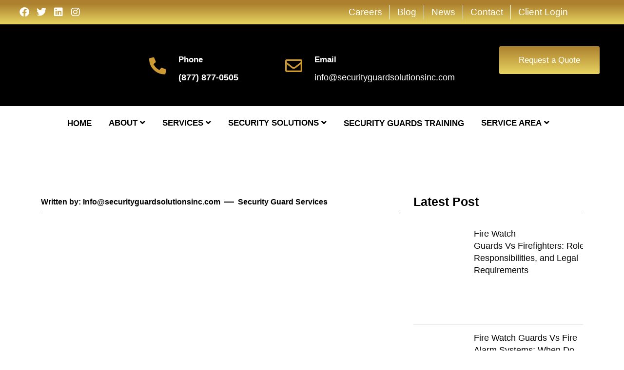

--- FILE ---
content_type: text/html; charset=UTF-8
request_url: https://securityguardsolutionsinc.com/blog/the-benefits-of-using-a-security-guard-company-for-residential-properties/
body_size: 65685
content:
<!DOCTYPE html><html lang="en-US"><head><script data-no-optimize="1">var litespeed_docref=sessionStorage.getItem("litespeed_docref");litespeed_docref&&(Object.defineProperty(document,"referrer",{get:function(){return litespeed_docref}}),sessionStorage.removeItem("litespeed_docref"));</script> <meta charset="UTF-8"><link rel="profile" href="http://gmpg.org/xfn/11"><link rel="pingback" href="https://securityguardsolutionsinc.com/xmlrpc.php"><meta name="viewport" content="width=device-width, initial-scale=1" /><meta name='robots' content='index, follow, max-image-preview:large, max-snippet:-1, max-video-preview:-1' /><title>Benefits of Security Guard Company for Residential Properties</title><meta name="description" content="Protecting your residential property is crucial for ensuring the safety of your family and assets. Discover how to enhance the security of your home today." /><link rel="canonical" href="https://securityguardsolutionsinc.com/blog/the-benefits-of-using-a-security-guard-company-for-residential-properties/" /><meta property="og:locale" content="en_US" /><meta property="og:type" content="article" /><meta property="og:title" content="Benefits of Security Guard Company for Residential Properties" /><meta property="og:description" content="Protecting your residential property is crucial for ensuring the safety of your family and assets. Discover how to enhance the security of your home today." /><meta property="og:url" content="https://securityguardsolutionsinc.com/blog/the-benefits-of-using-a-security-guard-company-for-residential-properties/" /><meta property="og:site_name" content="Security Guard Solutions Inc." /><meta property="article:publisher" content="https://www.facebook.com/sgspatrol" /><meta property="article:published_time" content="2023-03-15T22:08:23+00:00" /><meta property="article:modified_time" content="2025-11-03T12:12:59+00:00" /><meta property="og:image" content="http://securityguardsolutionsinc.com/wp-content/uploads/2022/08/Security-Guard-1-4.jpg" /><meta property="og:image:width" content="1920" /><meta property="og:image:height" content="1280" /><meta property="og:image:type" content="image/jpeg" /><meta name="author" content="Info@securityguardsolutionsinc.com" /><meta name="twitter:card" content="summary_large_image" /><meta name="twitter:title" content="Benefits of Security Guard Company for Residential Properties" /><meta name="twitter:description" content="Protecting your residential property is crucial for ensuring the safety of your family and assets. Discover how to enhance the security of your home today." /><meta name="twitter:creator" content="@Security__now" /><meta name="twitter:site" content="@Security__now" /><meta name="twitter:label1" content="Written by" /><meta name="twitter:data1" content="Info@securityguardsolutionsinc.com" /><meta name="twitter:label2" content="Est. reading time" /><meta name="twitter:data2" content="3 minutes" /> <script type="application/ld+json" class="yoast-schema-graph">{"@context":"https://schema.org","@graph":[{"@type":"Article","@id":"https://securityguardsolutionsinc.com/blog/the-benefits-of-using-a-security-guard-company-for-residential-properties/#article","isPartOf":{"@id":"https://securityguardsolutionsinc.com/blog/the-benefits-of-using-a-security-guard-company-for-residential-properties/"},"author":{"name":"Info@securityguardsolutionsinc.com","@id":"https://securityguardsolutionsinc.com/#/schema/person/de45a09416d1724be704dd4e1a4c2e40"},"headline":"The Benefits of Using a Security Guard Company for Residential Properties","datePublished":"2023-03-15T22:08:23+00:00","dateModified":"2025-11-03T12:12:59+00:00","mainEntityOfPage":{"@id":"https://securityguardsolutionsinc.com/blog/the-benefits-of-using-a-security-guard-company-for-residential-properties/"},"wordCount":570,"commentCount":0,"publisher":{"@id":"https://securityguardsolutionsinc.com/#organization"},"image":{"@id":"https://securityguardsolutionsinc.com/blog/the-benefits-of-using-a-security-guard-company-for-residential-properties/#primaryimage"},"thumbnailUrl":"https://securityguardsolutionsinc.com/wp-content/uploads/2022/08/Security-Guard-1-4.jpg","articleSection":["Security Guard Services"],"inLanguage":"en-US","potentialAction":[{"@type":"CommentAction","name":"Comment","target":["https://securityguardsolutionsinc.com/blog/the-benefits-of-using-a-security-guard-company-for-residential-properties/#respond"]}]},{"@type":"WebPage","@id":"https://securityguardsolutionsinc.com/blog/the-benefits-of-using-a-security-guard-company-for-residential-properties/","url":"https://securityguardsolutionsinc.com/blog/the-benefits-of-using-a-security-guard-company-for-residential-properties/","name":"Benefits of Security Guard Company for Residential Properties","isPartOf":{"@id":"https://securityguardsolutionsinc.com/#website"},"primaryImageOfPage":{"@id":"https://securityguardsolutionsinc.com/blog/the-benefits-of-using-a-security-guard-company-for-residential-properties/#primaryimage"},"image":{"@id":"https://securityguardsolutionsinc.com/blog/the-benefits-of-using-a-security-guard-company-for-residential-properties/#primaryimage"},"thumbnailUrl":"https://securityguardsolutionsinc.com/wp-content/uploads/2022/08/Security-Guard-1-4.jpg","datePublished":"2023-03-15T22:08:23+00:00","dateModified":"2025-11-03T12:12:59+00:00","description":"Protecting your residential property is crucial for ensuring the safety of your family and assets. Discover how to enhance the security of your home today.","breadcrumb":{"@id":"https://securityguardsolutionsinc.com/blog/the-benefits-of-using-a-security-guard-company-for-residential-properties/#breadcrumb"},"inLanguage":"en-US","potentialAction":[{"@type":"ReadAction","target":["https://securityguardsolutionsinc.com/blog/the-benefits-of-using-a-security-guard-company-for-residential-properties/"]}]},{"@type":"ImageObject","inLanguage":"en-US","@id":"https://securityguardsolutionsinc.com/blog/the-benefits-of-using-a-security-guard-company-for-residential-properties/#primaryimage","url":"https://securityguardsolutionsinc.com/wp-content/uploads/2022/08/Security-Guard-1-4.jpg","contentUrl":"https://securityguardsolutionsinc.com/wp-content/uploads/2022/08/Security-Guard-1-4.jpg","width":1920,"height":1280,"caption":"Security Guard"},{"@type":"BreadcrumbList","@id":"https://securityguardsolutionsinc.com/blog/the-benefits-of-using-a-security-guard-company-for-residential-properties/#breadcrumb","itemListElement":[{"@type":"ListItem","position":1,"name":"Home","item":"https://securityguardsolutionsinc.com/"},{"@type":"ListItem","position":2,"name":"The Benefits of Using a Security Guard Company for Residential Properties"}]},{"@type":"WebSite","@id":"https://securityguardsolutionsinc.com/#website","url":"https://securityguardsolutionsinc.com/","name":"Security Guard Solutions Inc.","description":"Private Security Company","publisher":{"@id":"https://securityguardsolutionsinc.com/#organization"},"potentialAction":[{"@type":"SearchAction","target":{"@type":"EntryPoint","urlTemplate":"https://securityguardsolutionsinc.com/?s={search_term_string}"},"query-input":"required name=search_term_string"}],"inLanguage":"en-US"},{"@type":"Organization","@id":"https://securityguardsolutionsinc.com/#organization","name":"Security Guard Solutions Inc.","url":"https://securityguardsolutionsinc.com/","logo":{"@type":"ImageObject","inLanguage":"en-US","@id":"https://securityguardsolutionsinc.com/#/schema/logo/image/","url":"https://securityguardsolutionsinc.com/wp-content/uploads/2022/09/Badge.png","contentUrl":"https://securityguardsolutionsinc.com/wp-content/uploads/2022/09/Badge.png","width":2550,"height":3300,"caption":"Security Guard Solutions Inc."},"image":{"@id":"https://securityguardsolutionsinc.com/#/schema/logo/image/"},"sameAs":["https://www.facebook.com/sgspatrol","https://x.com/Security__now","https://www.instagram.com/securityguardsolutionsinc/","https://www.youtube.com/channel/UCNvkdYhsXsPXobZfWlsA84A","https://www.pinterest.com/securitysolutionsnow/","https://www.bbb.org/us/ca/woodland-hills/profile/security-guards/security-guard-solutions-inc-1216-1633804"]},{"@type":"Person","@id":"https://securityguardsolutionsinc.com/#/schema/person/de45a09416d1724be704dd4e1a4c2e40","name":"Info@securityguardsolutionsinc.com","image":{"@type":"ImageObject","inLanguage":"en-US","@id":"https://securityguardsolutionsinc.com/#/schema/person/image/","url":"https://securityguardsolutionsinc.com/wp-content/litespeed/avatar/9d5d15291acba8ca81bddf5f69359531.jpg?ver=1768577874","contentUrl":"https://securityguardsolutionsinc.com/wp-content/litespeed/avatar/9d5d15291acba8ca81bddf5f69359531.jpg?ver=1768577874","caption":"Info@securityguardsolutionsinc.com"},"url":"https://securityguardsolutionsinc.com/blog/author/infosecuritysolutionsnow-com/"}]}</script> <link rel='dns-prefetch' href='//www.googletagmanager.com' /><link rel='dns-prefetch' href='//fonts.googleapis.com' /><link rel="alternate" type="application/rss+xml" title="Security Guard Solutions Inc. &raquo; Feed" href="https://securityguardsolutionsinc.com/feed/" /><link rel="alternate" type="application/rss+xml" title="Security Guard Solutions Inc. &raquo; Comments Feed" href="https://securityguardsolutionsinc.com/comments/feed/" /><link rel="alternate" type="application/rss+xml" title="Security Guard Solutions Inc. &raquo; The Benefits of Using a Security Guard Company for Residential Properties Comments Feed" href="https://securityguardsolutionsinc.com/blog/the-benefits-of-using-a-security-guard-company-for-residential-properties/feed/" /><link data-optimized="2" rel="stylesheet" href="https://securityguardsolutionsinc.com/wp-content/litespeed/css/a60b686d97caeae13bdb091342e83f3a.css?ver=7fa2b" /><style id='classic-theme-styles-inline-css' type='text/css'>/*! This file is auto-generated */
.wp-block-button__link{color:#fff;background-color:#32373c;border-radius:9999px;box-shadow:none;text-decoration:none;padding:calc(.667em + 2px) calc(1.333em + 2px);font-size:1.125em}.wp-block-file__button{background:#32373c;color:#fff;text-decoration:none}</style><style id='global-styles-inline-css' type='text/css'>body{--wp--preset--color--black: #000000;--wp--preset--color--cyan-bluish-gray: #abb8c3;--wp--preset--color--white: #ffffff;--wp--preset--color--pale-pink: #f78da7;--wp--preset--color--vivid-red: #cf2e2e;--wp--preset--color--luminous-vivid-orange: #ff6900;--wp--preset--color--luminous-vivid-amber: #fcb900;--wp--preset--color--light-green-cyan: #7bdcb5;--wp--preset--color--vivid-green-cyan: #00d084;--wp--preset--color--pale-cyan-blue: #8ed1fc;--wp--preset--color--vivid-cyan-blue: #0693e3;--wp--preset--color--vivid-purple: #9b51e0;--wp--preset--gradient--vivid-cyan-blue-to-vivid-purple: linear-gradient(135deg,rgba(6,147,227,1) 0%,rgb(155,81,224) 100%);--wp--preset--gradient--light-green-cyan-to-vivid-green-cyan: linear-gradient(135deg,rgb(122,220,180) 0%,rgb(0,208,130) 100%);--wp--preset--gradient--luminous-vivid-amber-to-luminous-vivid-orange: linear-gradient(135deg,rgba(252,185,0,1) 0%,rgba(255,105,0,1) 100%);--wp--preset--gradient--luminous-vivid-orange-to-vivid-red: linear-gradient(135deg,rgba(255,105,0,1) 0%,rgb(207,46,46) 100%);--wp--preset--gradient--very-light-gray-to-cyan-bluish-gray: linear-gradient(135deg,rgb(238,238,238) 0%,rgb(169,184,195) 100%);--wp--preset--gradient--cool-to-warm-spectrum: linear-gradient(135deg,rgb(74,234,220) 0%,rgb(151,120,209) 20%,rgb(207,42,186) 40%,rgb(238,44,130) 60%,rgb(251,105,98) 80%,rgb(254,248,76) 100%);--wp--preset--gradient--blush-light-purple: linear-gradient(135deg,rgb(255,206,236) 0%,rgb(152,150,240) 100%);--wp--preset--gradient--blush-bordeaux: linear-gradient(135deg,rgb(254,205,165) 0%,rgb(254,45,45) 50%,rgb(107,0,62) 100%);--wp--preset--gradient--luminous-dusk: linear-gradient(135deg,rgb(255,203,112) 0%,rgb(199,81,192) 50%,rgb(65,88,208) 100%);--wp--preset--gradient--pale-ocean: linear-gradient(135deg,rgb(255,245,203) 0%,rgb(182,227,212) 50%,rgb(51,167,181) 100%);--wp--preset--gradient--electric-grass: linear-gradient(135deg,rgb(202,248,128) 0%,rgb(113,206,126) 100%);--wp--preset--gradient--midnight: linear-gradient(135deg,rgb(2,3,129) 0%,rgb(40,116,252) 100%);--wp--preset--font-size--small: 13px;--wp--preset--font-size--medium: 20px;--wp--preset--font-size--large: 36px;--wp--preset--font-size--x-large: 42px;--wp--preset--spacing--20: 0.44rem;--wp--preset--spacing--30: 0.67rem;--wp--preset--spacing--40: 1rem;--wp--preset--spacing--50: 1.5rem;--wp--preset--spacing--60: 2.25rem;--wp--preset--spacing--70: 3.38rem;--wp--preset--spacing--80: 5.06rem;--wp--preset--shadow--natural: 6px 6px 9px rgba(0, 0, 0, 0.2);--wp--preset--shadow--deep: 12px 12px 50px rgba(0, 0, 0, 0.4);--wp--preset--shadow--sharp: 6px 6px 0px rgba(0, 0, 0, 0.2);--wp--preset--shadow--outlined: 6px 6px 0px -3px rgba(255, 255, 255, 1), 6px 6px rgba(0, 0, 0, 1);--wp--preset--shadow--crisp: 6px 6px 0px rgba(0, 0, 0, 1);}:where(.is-layout-flex){gap: 0.5em;}:where(.is-layout-grid){gap: 0.5em;}body .is-layout-flow > .alignleft{float: left;margin-inline-start: 0;margin-inline-end: 2em;}body .is-layout-flow > .alignright{float: right;margin-inline-start: 2em;margin-inline-end: 0;}body .is-layout-flow > .aligncenter{margin-left: auto !important;margin-right: auto !important;}body .is-layout-constrained > .alignleft{float: left;margin-inline-start: 0;margin-inline-end: 2em;}body .is-layout-constrained > .alignright{float: right;margin-inline-start: 2em;margin-inline-end: 0;}body .is-layout-constrained > .aligncenter{margin-left: auto !important;margin-right: auto !important;}body .is-layout-constrained > :where(:not(.alignleft):not(.alignright):not(.alignfull)){max-width: var(--wp--style--global--content-size);margin-left: auto !important;margin-right: auto !important;}body .is-layout-constrained > .alignwide{max-width: var(--wp--style--global--wide-size);}body .is-layout-flex{display: flex;}body .is-layout-flex{flex-wrap: wrap;align-items: center;}body .is-layout-flex > *{margin: 0;}body .is-layout-grid{display: grid;}body .is-layout-grid > *{margin: 0;}:where(.wp-block-columns.is-layout-flex){gap: 2em;}:where(.wp-block-columns.is-layout-grid){gap: 2em;}:where(.wp-block-post-template.is-layout-flex){gap: 1.25em;}:where(.wp-block-post-template.is-layout-grid){gap: 1.25em;}.has-black-color{color: var(--wp--preset--color--black) !important;}.has-cyan-bluish-gray-color{color: var(--wp--preset--color--cyan-bluish-gray) !important;}.has-white-color{color: var(--wp--preset--color--white) !important;}.has-pale-pink-color{color: var(--wp--preset--color--pale-pink) !important;}.has-vivid-red-color{color: var(--wp--preset--color--vivid-red) !important;}.has-luminous-vivid-orange-color{color: var(--wp--preset--color--luminous-vivid-orange) !important;}.has-luminous-vivid-amber-color{color: var(--wp--preset--color--luminous-vivid-amber) !important;}.has-light-green-cyan-color{color: var(--wp--preset--color--light-green-cyan) !important;}.has-vivid-green-cyan-color{color: var(--wp--preset--color--vivid-green-cyan) !important;}.has-pale-cyan-blue-color{color: var(--wp--preset--color--pale-cyan-blue) !important;}.has-vivid-cyan-blue-color{color: var(--wp--preset--color--vivid-cyan-blue) !important;}.has-vivid-purple-color{color: var(--wp--preset--color--vivid-purple) !important;}.has-black-background-color{background-color: var(--wp--preset--color--black) !important;}.has-cyan-bluish-gray-background-color{background-color: var(--wp--preset--color--cyan-bluish-gray) !important;}.has-white-background-color{background-color: var(--wp--preset--color--white) !important;}.has-pale-pink-background-color{background-color: var(--wp--preset--color--pale-pink) !important;}.has-vivid-red-background-color{background-color: var(--wp--preset--color--vivid-red) !important;}.has-luminous-vivid-orange-background-color{background-color: var(--wp--preset--color--luminous-vivid-orange) !important;}.has-luminous-vivid-amber-background-color{background-color: var(--wp--preset--color--luminous-vivid-amber) !important;}.has-light-green-cyan-background-color{background-color: var(--wp--preset--color--light-green-cyan) !important;}.has-vivid-green-cyan-background-color{background-color: var(--wp--preset--color--vivid-green-cyan) !important;}.has-pale-cyan-blue-background-color{background-color: var(--wp--preset--color--pale-cyan-blue) !important;}.has-vivid-cyan-blue-background-color{background-color: var(--wp--preset--color--vivid-cyan-blue) !important;}.has-vivid-purple-background-color{background-color: var(--wp--preset--color--vivid-purple) !important;}.has-black-border-color{border-color: var(--wp--preset--color--black) !important;}.has-cyan-bluish-gray-border-color{border-color: var(--wp--preset--color--cyan-bluish-gray) !important;}.has-white-border-color{border-color: var(--wp--preset--color--white) !important;}.has-pale-pink-border-color{border-color: var(--wp--preset--color--pale-pink) !important;}.has-vivid-red-border-color{border-color: var(--wp--preset--color--vivid-red) !important;}.has-luminous-vivid-orange-border-color{border-color: var(--wp--preset--color--luminous-vivid-orange) !important;}.has-luminous-vivid-amber-border-color{border-color: var(--wp--preset--color--luminous-vivid-amber) !important;}.has-light-green-cyan-border-color{border-color: var(--wp--preset--color--light-green-cyan) !important;}.has-vivid-green-cyan-border-color{border-color: var(--wp--preset--color--vivid-green-cyan) !important;}.has-pale-cyan-blue-border-color{border-color: var(--wp--preset--color--pale-cyan-blue) !important;}.has-vivid-cyan-blue-border-color{border-color: var(--wp--preset--color--vivid-cyan-blue) !important;}.has-vivid-purple-border-color{border-color: var(--wp--preset--color--vivid-purple) !important;}.has-vivid-cyan-blue-to-vivid-purple-gradient-background{background: var(--wp--preset--gradient--vivid-cyan-blue-to-vivid-purple) !important;}.has-light-green-cyan-to-vivid-green-cyan-gradient-background{background: var(--wp--preset--gradient--light-green-cyan-to-vivid-green-cyan) !important;}.has-luminous-vivid-amber-to-luminous-vivid-orange-gradient-background{background: var(--wp--preset--gradient--luminous-vivid-amber-to-luminous-vivid-orange) !important;}.has-luminous-vivid-orange-to-vivid-red-gradient-background{background: var(--wp--preset--gradient--luminous-vivid-orange-to-vivid-red) !important;}.has-very-light-gray-to-cyan-bluish-gray-gradient-background{background: var(--wp--preset--gradient--very-light-gray-to-cyan-bluish-gray) !important;}.has-cool-to-warm-spectrum-gradient-background{background: var(--wp--preset--gradient--cool-to-warm-spectrum) !important;}.has-blush-light-purple-gradient-background{background: var(--wp--preset--gradient--blush-light-purple) !important;}.has-blush-bordeaux-gradient-background{background: var(--wp--preset--gradient--blush-bordeaux) !important;}.has-luminous-dusk-gradient-background{background: var(--wp--preset--gradient--luminous-dusk) !important;}.has-pale-ocean-gradient-background{background: var(--wp--preset--gradient--pale-ocean) !important;}.has-electric-grass-gradient-background{background: var(--wp--preset--gradient--electric-grass) !important;}.has-midnight-gradient-background{background: var(--wp--preset--gradient--midnight) !important;}.has-small-font-size{font-size: var(--wp--preset--font-size--small) !important;}.has-medium-font-size{font-size: var(--wp--preset--font-size--medium) !important;}.has-large-font-size{font-size: var(--wp--preset--font-size--large) !important;}.has-x-large-font-size{font-size: var(--wp--preset--font-size--x-large) !important;}
.wp-block-navigation a:where(:not(.wp-element-button)){color: inherit;}
:where(.wp-block-post-template.is-layout-flex){gap: 1.25em;}:where(.wp-block-post-template.is-layout-grid){gap: 1.25em;}
:where(.wp-block-columns.is-layout-flex){gap: 2em;}:where(.wp-block-columns.is-layout-grid){gap: 2em;}
.wp-block-pullquote{font-size: 1.5em;line-height: 1.6;}</style><style id='htmega-menu-inline-css' type='text/css'></style><style id='monstroid2-theme-style-inline-css' type='text/css'>/* #Typography */body {font-style: normal;font-weight: 300;font-size: 14px;line-height: 1.6;font-family: 'Open Sans', sans-serif;letter-spacing: 0px;text-align: left;color: #000000;}h1,.h1-style {font-style: normal;font-weight: 400;font-size: 21px;line-height: 1.4;font-family: Oswald, sans-serif;letter-spacing: 0px;text-align: inherit;color: #000000;}h2,.h2-style {font-style: normal;font-weight: 300;font-size: 15px;line-height: 1.4;font-family: Oswald, sans-serif;letter-spacing: 0px;text-align: inherit;color: #000000;}h3,.h3-style {font-style: normal;font-weight: 300;font-size: 21px;line-height: 1.4;font-family: Oswald, sans-serif;letter-spacing: 0px;text-align: inherit;color: #000000;}h4,.h4-style {font-style: normal;font-weight: 400;font-size: 20px;line-height: 1.5;font-family: Oswald, sans-serif;letter-spacing: 0px;text-align: inherit;color: #000000;}h5,.h5-style {font-style: normal;font-weight: 300;font-size: 18px;line-height: 1.5;font-family: Oswald, sans-serif;letter-spacing: 0px;text-align: inherit;color: #000000;}h6,.h6-style {font-style: normal;font-weight: 500;font-size: 14px;line-height: 1.5;font-family: Oswald, sans-serif;letter-spacing: 0px;text-align: inherit;color: #000000;}@media (min-width: 1200px) {h1,.h1-style { font-size: 35px; }h2,.h2-style { font-size: 25px; }h3,.h3-style { font-size: 28px; }}a,h1 a:hover,h2 a:hover,h3 a:hover,h4 a:hover,h5 a:hover,h6 a:hover { color: #000000; }a:hover { color: #34314b; }blockquote {color: #9b7930;}/* #Header */.site-header__wrap {background-color: #ffffff;background-repeat: repeat;background-position: center top;background-attachment: scroll;;}/* ##Top Panel */.top-panel {color: #000000;background-color: #ffffff;}/* #Main Menu */.main-navigation {font-style: normal;font-weight: 400;font-size: 14px;line-height: 1.4;font-family: Hind, sans-serif;letter-spacing: 0px;}.main-navigation a,.menu-item-has-children:before {color: #000000;}.main-navigation a:hover,.main-navigation .current_page_item>a,.main-navigation .current-menu-item>a,.main-navigation .current_page_ancestor>a,.main-navigation .current-menu-ancestor>a {color: #34314b;}/* #Mobile Menu */.mobile-menu-toggle-button {color: #ffffff;background-color: #9b7930;}/* #Social */.social-list a {color: #000000;}.social-list a:hover {color: #9b7930;}/* #Breadcrumbs */.breadcrumbs_item {font-style: normal;font-weight: 400;font-size: 11px;line-height: 1.5;font-family: 'Open Sans', sans-serif;letter-spacing: 0px;}.breadcrumbs_item_sep,.breadcrumbs_item_link {color: #000000;}.breadcrumbs_item_link:hover {color: #9b7930;}/* #Post navigation */.post-navigation i {color: #000000;}.post-navigation .nav-links a:hover .post-title,.post-navigation .nav-links a:hover .nav-text {color: #000000;}.post-navigation .nav-links a:hover i {color: #34314b;}/* #Pagination */.pagination .page-numbers,.page-links > span,.page-links > a {color: #000000;}.pagination a.page-numbers:hover,.pagination .page-numbers.current,.page-links > a:hover,.page-links > span {color: #34314b;}.pagination .next,.pagination .prev {color: #000000;}.pagination .next:hover,.pagination .prev:hover {color: #34314b;}/* #Button Appearance Styles (regular scheme) */.btn,button,input[type='button'],input[type='reset'],input[type='submit'] {font-style: normal;font-weight: 900;font-size: 11px;line-height: 1;font-family: Hind, sans-serif;letter-spacing: 1px;color: #ffffff;background-color: #9b7930;}.btn:hover,button:hover,input[type='button']:hover,input[type='reset']:hover,input[type='submit']:hover,input[type='reset']:hover {color: #ffffff;background-color: rgb(193,159,86);}.btn.invert-button {color: #ffffff;}.btn.invert-button:hover {color: #ffffff;border-color: #9b7930;background-color: #9b7930;}input,optgroup,select,textarea {font-size: 14px;}/* #Comment, Contact, Password Forms */.comment-form .submit,.wpcf7-submit,.post-password-form label + input {font-style: normal;font-weight: 900;font-size: 11px;line-height: 1;font-family: Hind, sans-serif;letter-spacing: 1px;color: #ffffff;background-color: #9b7930;}.comment-form .submit:hover,.wpcf7-submit:hover,.post-password-form label + input:hover {color: #ffffff;background-color: rgb(193,159,86);}.comment-reply-title {font-style: normal;font-weight: 400;font-size: 20px;line-height: 1.5;font-family: Oswald, sans-serif;letter-spacing: 0px;color: #000000;}/* Cookies consent */.comment-form-cookies-consent input[type='checkbox']:checked ~ label[for=wp-comment-cookies-consent]:before {color: #ffffff;border-color: #9b7930;background-color: #9b7930;}/* #Comment Reply Link */#cancel-comment-reply-link {color: #000000;}#cancel-comment-reply-link:hover {color: #34314b;}/* #Comment item */.comment-body .fn {font-style: normal;font-weight: 500;font-size: 14px;line-height: 1.5;font-family: Oswald, sans-serif;letter-spacing: 0px;color: #000000;}.comment-date__time {color: #000000;}.comment-reply-link {font-style: normal;font-weight: 900;font-size: 11px;line-height: 1;font-family: Hind, sans-serif;letter-spacing: 1px;}/* #Input Placeholders */::-webkit-input-placeholder { color: #000000; }::-moz-placeholder{ color: #000000; }:-moz-placeholder{ color: #000000; }:-ms-input-placeholder{ color: #000000; }/* #Entry Meta */.posted-on,.cat-links,.byline,.tags-links {color: #000000;}.comments-button {color: #000000;}.comments-button:hover {color: #ffffff;background-color: #9b7930;}.btn-style .post-categories a {color: #ffffff;background-color: #9b7930;}.btn-style .post-categories a:hover {color: #ffffff;background-color: rgb(193,159,86);}.sticky-label {color: #ffffff;background-color: #9b7930;}/* Posts List Item Invert */.invert-hover.has-post-thumbnail:hover,.invert-hover.has-post-thumbnail:hover .posted-on,.invert-hover.has-post-thumbnail:hover .cat-links,.invert-hover.has-post-thumbnail:hover .byline,.invert-hover.has-post-thumbnail:hover .tags-links,.invert-hover.has-post-thumbnail:hover .entry-meta,.invert-hover.has-post-thumbnail:hover a,.invert-hover.has-post-thumbnail:hover .btn-icon,.invert-item.has-post-thumbnail,.invert-item.has-post-thumbnail .posted-on,.invert-item.has-post-thumbnail .cat-links,.invert-item.has-post-thumbnail .byline,.invert-item.has-post-thumbnail .tags-links,.invert-item.has-post-thumbnail .entry-meta,.invert-item.has-post-thumbnail a,.invert-item.has-post-thumbnail .btn:hover,.invert-item.has-post-thumbnail .btn-style .post-categories a:hover,.invert,.invert .entry-title,.invert a,.invert .byline,.invert .posted-on,.invert .cat-links,.invert .tags-links {color: #ffffff;}.invert-hover.has-post-thumbnail:hover a:hover,.invert-hover.has-post-thumbnail:hover .btn-icon:hover,.invert-item.has-post-thumbnail a:hover,.invert a:hover {color: #000000;}.invert-hover.has-post-thumbnail .btn,.invert-item.has-post-thumbnail .comments-button,.posts-list--default.list-style-v10 .invert.default-item .comments-button{color: #ffffff;background-color: #9b7930;}.invert-hover.has-post-thumbnail .btn:hover,.invert-item.has-post-thumbnail .comments-button:hover,.posts-list--default.list-style-v10 .invert.default-item .comments-button:hover {color: #000000;background-color: #ffffff;}/* Default Posts List */.list-style-v8 .comments-link {color: #000000;}.list-style-v8 .comments-link:hover {color: #34314b;}/* Creative Posts List */.creative-item .entry-title a:hover {color: #000000;}.list-style-default .creative-item a,.creative-item .btn-icon {color: #000000;}.list-style-default .creative-item a:hover,.creative-item .btn-icon:hover {color: #000000;}.list-style-default .creative-item .btn,.list-style-default .creative-item .btn:hover,.list-style-default .creative-item .comments-button:hover {color: #ffffff;}.creative-item__title-first-letter {font-style: normal;font-weight: 400;font-family: Oswald, sans-serif;color: #000000;}.posts-list--creative.list-style-v10 .creative-item:before {background-color: #9b7930;box-shadow: 0px 0px 0px 8px rgba(155,121,48,0.25);}.posts-list--creative.list-style-v10 .creative-item__post-date {font-style: normal;font-weight: 400;font-size: 20px;line-height: 1.5;font-family: Oswald, sans-serif;letter-spacing: 0px;color: #000000;}.posts-list--creative.list-style-v10 .creative-item__post-date a {color: #000000;}.posts-list--creative.list-style-v10 .creative-item__post-date a:hover {color: #34314b;}/* Creative Posts List style-v2 */.list-style-v2 .creative-item .entry-title,.list-style-v9 .creative-item .entry-title {font-style: normal;font-weight: 400;font-size: 20px;line-height: 1.5;font-family: Oswald, sans-serif;letter-spacing: 0px;}/* Image Post Format */.post_format-post-format-image .post-thumbnail__link:before {color: #ffffff;background-color: #9b7930;}/* Gallery Post Format */.post_format-post-format-gallery .swiper-button-prev,.post_format-post-format-gallery .swiper-button-next {color: #000000;}.post_format-post-format-gallery .swiper-button-prev:hover,.post_format-post-format-gallery .swiper-button-next:hover {color: #34314b;}/* Link Post Format */.post_format-post-format-quote .post-format-quote {color: #ffffff;background-color: #9b7930;}.post_format-post-format-quote .post-format-quote:before {color: #9b7930;background-color: #ffffff;}/* Post Author */.post-author__title a {color: #000000;}.post-author__title a:hover {color: #34314b;}.invert .post-author__title a {color: #ffffff;}.invert .post-author__title a:hover {color: #000000;}/* Single Post */.single-post blockquote {border-color: #9b7930;}.single-post:not(.post-template-single-layout-4):not(.post-template-single-layout-7) .tags-links a:hover {color: #ffffff;border-color: #9b7930;background-color: #9b7930;}.single-header-3 .post-author .byline,.single-header-4 .post-author .byline,.single-header-5 .post-author .byline {font-style: normal;font-weight: 400;font-size: 20px;line-height: 1.5;font-family: Oswald, sans-serif;letter-spacing: 0px;}.single-header-8,.single-header-10 .entry-header {background-color: #9b7930;}.single-header-8.invert a:hover,.single-header-10.invert a:hover {color: rgba(255,255,255,0.5);}.single-header-3 a.comments-button,.single-header-10 a.comments-button {border: 1px solid #ffffff;}.single-header-3 a.comments-button:hover,.single-header-10 a.comments-button:hover {color: #000000;background-color: #ffffff;}/* Page preloader */.page-preloader {border-top-color: #9b7930;border-right-color: #9b7930;}/* Logo */.site-logo__link,.site-logo__link:hover {color: #9b7930;}/* Page title */.page-title {font-style: normal;font-weight: 300;font-size: 15px;line-height: 1.4;font-family: Oswald, sans-serif;letter-spacing: 0px;color: #000000;}@media (min-width: 1200px) {.page-title { font-size: 25px; }}/* Grid Posts List */.posts-list.list-style-v3 .comments-link {border-color: #000000;}.posts-list.list-style-v4 .comments-link {color: #000000;}.posts-list.list-style-v4 .posts-list__item.grid-item .grid-item-wrap .comments-link{background-color: #ffffff;}.posts-list.list-style-v4 .posts-list__item.grid-item .grid-item-wrap .comments-link:hover {color: #ffffff;background-color: #000000;}/* Posts List Grid Item Invert */.grid-item-wrap.invert,.grid-item-wrap.invert .posted-on,.grid-item-wrap.invert .cat-links,.grid-item-wrap.invert .byline,.grid-item-wrap.invert .tags-links,.grid-item-wrap.invert .entry-meta,.grid-item-wrap.invert a,.grid-item-wrap.invert .btn-icon,.grid-item-wrap.invert .comments-button {color: #ffffff;}/* Posts List Grid-5 Item Invert */.list-style-v5 .grid-item-wrap.invert .posted-on,.list-style-v5 .grid-item-wrap.invert .cat-links,.list-style-v5 .grid-item-wrap.invert .byline,.list-style-v5 .grid-item-wrap.invert .tags-links,.list-style-v5 .grid-item-wrap.invert .posted-on a,.list-style-v5 .grid-item-wrap.invert .cat-links a,.list-style-v5 .grid-item-wrap.invert .tags-links a,.list-style-v5 .grid-item-wrap.invert .byline a,.list-style-v5 .grid-item-wrap.invert .comments-link,.list-style-v5 .grid-item-wrap.invert .entry-title a:hover {color: #9b7930;}.list-style-v5 .grid-item-wrap.invert .posted-on a:hover,.list-style-v5 .grid-item-wrap.invert .cat-links a:hover,.list-style-v5 .grid-item-wrap.invert .tags-links a:hover,.list-style-v5 .grid-item-wrap.invert .byline a:hover,.list-style-v5 .grid-item-wrap.invert .comments-link:hover {color: #ffffff;}/* Posts List Grid-6 Item Invert */.posts-list.list-style-v6 .posts-list__item.grid-item .grid-item-wrap .cat-links a,.posts-list.list-style-v7 .posts-list__item.grid-item .grid-item-wrap .cat-links a {color: #ffffff;background-color: #000000;}.posts-list.list-style-v6 .posts-list__item.grid-item .grid-item-wrap .cat-links a:hover,.posts-list.list-style-v7 .posts-list__item.grid-item .grid-item-wrap .cat-links a:hover {color: #ffffff;background-color: rgb(193,159,86);}.posts-list.list-style-v9 .posts-list__item.grid-item .grid-item-wrap .entry-header .entry-title {font-weight : 300;}/* Grid 7 */.list-style-v7 .grid-item-wrap.invert .posted-on a:hover,.list-style-v7 .grid-item-wrap.invert .cat-links a:hover,.list-style-v7 .grid-item-wrap.invert .tags-links a:hover,.list-style-v7 .grid-item-wrap.invert .byline a:hover,.list-style-v7 .grid-item-wrap.invert .comments-link:hover,.list-style-v7 .grid-item-wrap.invert .entry-title a:hover,.list-style-v6 .grid-item-wrap.invert .posted-on a:hover,.list-style-v6 .grid-item-wrap.invert .cat-links a:hover,.list-style-v6 .grid-item-wrap.invert .tags-links a:hover,.list-style-v6 .grid-item-wrap.invert .byline a:hover,.list-style-v6 .grid-item-wrap.invert .comments-link:hover,.list-style-v6 .grid-item-wrap.invert .entry-title a:hover {color: #9b7930;}.list-style-v7 .grid-item-wrap.invert .posted-on,.list-style-v7 .grid-item-wrap.invert .cat-links,.list-style-v7 .grid-item-wrap.invert .byline,.list-style-v7 .grid-item-wrap.invert .tags-links,.list-style-v7 .grid-item-wrap.invert .posted-on a,.list-style-v7 .grid-item-wrap.invert .cat-links a,.list-style-v7 .grid-item-wrap.invert .tags-links a,.list-style-v7 .grid-item-wrap.invert .byline a,.list-style-v7 .grid-item-wrap.invert .comments-link,.list-style-v7 .grid-item-wrap.invert .entry-title a,.list-style-v7 .grid-item-wrap.invert .entry-content p,.list-style-v6 .grid-item-wrap.invert .posted-on,.list-style-v6 .grid-item-wrap.invert .cat-links,.list-style-v6 .grid-item-wrap.invert .byline,.list-style-v6 .grid-item-wrap.invert .tags-links,.list-style-v6 .grid-item-wrap.invert .posted-on a,.list-style-v6 .grid-item-wrap.invert .cat-links a,.list-style-v6 .grid-item-wrap.invert .tags-links a,.list-style-v6 .grid-item-wrap.invert .byline a,.list-style-v6 .grid-item-wrap.invert .comments-link,.list-style-v6 .grid-item-wrap.invert .entry-title a,.list-style-v6 .grid-item-wrap.invert .entry-content p {color: #ffffff;}.posts-list.list-style-v7 .grid-item .grid-item-wrap .entry-footer .comments-link:hover,.posts-list.list-style-v6 .grid-item .grid-item-wrap .entry-footer .comments-link:hover,.posts-list.list-style-v6 .posts-list__item.grid-item .grid-item-wrap .btn:hover,.posts-list.list-style-v7 .posts-list__item.grid-item .grid-item-wrap .btn:hover {color: #9b7930;border-color: #9b7930;}.posts-list.list-style-v10 .grid-item-inner .space-between-content .comments-link {color: #000000;}.posts-list.list-style-v10 .grid-item-inner .space-between-content .comments-link:hover {color: #9b7930;}.posts-list.list-style-v10 .posts-list__item.justify-item .justify-item-inner .entry-title a {color: #000000;}.posts-list.posts-list--vertical-justify.list-style-v10 .posts-list__item.justify-item .justify-item-inner .entry-title a:hover{color: #ffffff;background-color: #9b7930;}.posts-list.list-style-v5 .posts-list__item.justify-item .justify-item-inner.invert .cat-links a:hover,.posts-list.list-style-v8 .posts-list__item.justify-item .justify-item-inner.invert .cat-links a:hover {color: #ffffff;background-color: rgb(193,159,86);}.posts-list.list-style-v5 .posts-list__item.justify-item .justify-item-inner.invert .cat-links a,.posts-list.list-style-v8 .posts-list__item.justify-item .justify-item-inner.invert .cat-links a{color: #ffffff;background-color: #000000;}.list-style-v8 .justify-item-inner.invert .posted-on,.list-style-v8 .justify-item-inner.invert .cat-links,.list-style-v8 .justify-item-inner.invert .byline,.list-style-v8 .justify-item-inner.invert .tags-links,.list-style-v8 .justify-item-inner.invert .posted-on a,.list-style-v8 .justify-item-inner.invert .cat-links a,.list-style-v8 .justify-item-inner.invert .tags-links a,.list-style-v8 .justify-item-inner.invert .byline a,.list-style-v8 .justify-item-inner.invert .comments-link,.list-style-v8 .justify-item-inner.invert .entry-title a,.list-style-v8 .justify-item-inner.invert .entry-content p,.list-style-v5 .justify-item-inner.invert .posted-on,.list-style-v5 .justify-item-inner.invert .cat-links,.list-style-v5 .justify-item-inner.invert .byline,.list-style-v5 .justify-item-inner.invert .tags-links,.list-style-v5 .justify-item-inner.invert .posted-on a,.list-style-v5 .justify-item-inner.invert .cat-links a,.list-style-v5 .justify-item-inner.invert .tags-links a,.list-style-v5 .justify-item-inner.invert .byline a,.list-style-v5 .justify-item-inner.invert .comments-link,.list-style-v5 .justify-item-inner.invert .entry-title a,.list-style-v5 .justify-item-inner.invert .entry-content p,.list-style-v4 .justify-item-inner.invert .posted-on:hover,.list-style-v4 .justify-item-inner.invert .cat-links,.list-style-v4 .justify-item-inner.invert .byline,.list-style-v4 .justify-item-inner.invert .tags-links,.list-style-v4 .justify-item-inner.invert .posted-on a,.list-style-v4 .justify-item-inner.invert .cat-links a,.list-style-v4 .justify-item-inner.invert .tags-links a,.list-style-v4 .justify-item-inner.invert .byline a,.list-style-v4 .justify-item-inner.invert .comments-link,.list-style-v4 .justify-item-inner.invert .entry-title a,.list-style-v4 .justify-item-inner.invert .entry-content p {color: #ffffff;}.list-style-v8 .justify-item-inner.invert .posted-on a:hover,.list-style-v8 .justify-item-inner.invert .cat-links a:hover,.list-style-v8 .justify-item-inner.invert .tags-links a:hover,.list-style-v8 .justify-item-inner.invert .byline a:hover,.list-style-v8 .justify-item-inner.invert .comments-link:hover,.list-style-v8 .justify-item-inner.invert .entry-title a:hover,.list-style-v5 .justify-item-inner.invert .posted-on a:hover,.list-style-v5 .justify-item-inner.invert .cat-links a:hover,.list-style-v5 .justify-item-inner.invert .tags-links a:hover,.list-style-v5 .justify-item-inner.invert .byline a:hover,.list-style-v5 .justify-item-inner.invert .entry-title a:hover,.list-style-v4 .justify-item-inner.invert .posted-on a,.list-style-v4 .justify-item-inner.invert .cat-links a:hover,.list-style-v4 .justify-item-inner.invert .tags-links a:hover,.list-style-v4 .justify-item-inner.invert .byline a:hover,.list-style-v4 .justify-item-inner.invert .comments-link:hover,.list-style-v4 .justify-item-inner.invert .entry-title a:hover{color: #9b7930;}.posts-list.list-style-v5 .justify-item .justify-item-wrap .entry-footer .comments-link:hover {border-color: #9b7930;}.list-style-v4 .justify-item-inner.invert .btn:hover,.list-style-v6 .justify-item-wrap.invert .btn:hover,.list-style-v8 .justify-item-inner.invert .btn:hover {color: #ffffff;}.posts-list.posts-list--vertical-justify.list-style-v5 .posts-list__item.justify-item .justify-item-wrap .entry-footer .comments-link:hover,.posts-list.posts-list--vertical-justify.list-style-v5 .posts-list__item.justify-item .justify-item-wrap .entry-footer .btn:hover {color: #9b7930;border-color: #9b7930;}/* masonry Posts List */.posts-list.list-style-v3 .comments-link {border-color: #000000;}.posts-list.list-style-v4 .comments-link {color: #000000;}.posts-list.list-style-v4 .posts-list__item.masonry-item .masonry-item-wrap .comments-link{background-color: #ffffff;}.posts-list.list-style-v4 .posts-list__item.masonry-item .masonry-item-wrap .comments-link:hover {color: #ffffff;background-color: #000000;}/* Posts List masonry Item Invert */.masonry-item-wrap.invert,.masonry-item-wrap.invert .posted-on,.masonry-item-wrap.invert .cat-links,.masonry-item-wrap.invert .byline,.masonry-item-wrap.invert .tags-links,.masonry-item-wrap.invert .entry-meta,.masonry-item-wrap.invert a,.masonry-item-wrap.invert .btn-icon,.masonry-item-wrap.invert .comments-button {color: #ffffff;}/* Posts List masonry-5 Item Invert */.list-style-v5 .masonry-item-wrap.invert .posted-on,.list-style-v5 .masonry-item-wrap.invert .cat-links,.list-style-v5 .masonry-item-wrap.invert .byline,.list-style-v5 .masonry-item-wrap.invert .tags-links,.list-style-v5 .masonry-item-wrap.invert .posted-on a,.list-style-v5 .masonry-item-wrap.invert .cat-links a,.list-style-v5 .masonry-item-wrap.invert .tags-links a,.list-style-v5 .masonry-item-wrap.invert .byline a,.list-style-v5 .masonry-item-wrap.invert .comments-link,.list-style-v5 .masonry-item-wrap.invert .entry-title a:hover {color: #9b7930;}.list-style-v5 .masonry-item-wrap.invert .posted-on a:hover,.list-style-v5 .masonry-item-wrap.invert .cat-links a:hover,.list-style-v5 .masonry-item-wrap.invert .tags-links a:hover,.list-style-v5 .masonry-item-wrap.invert .byline a:hover,.list-style-v5 .masonry-item-wrap.invert .comments-link:hover {color: #ffffff;}.posts-list.list-style-v10 .masonry-item-inner .space-between-content .comments-link {color: #000000;}.posts-list.list-style-v10 .masonry-item-inner .space-between-content .comments-link:hover {color: #9b7930;}.widget_recent_entries a,.widget_recent_comments a {font-style: normal;font-weight: 500;font-size: 14px;line-height: 1.5;font-family: Oswald, sans-serif;letter-spacing: 0px;color: #000000;}.widget_recent_entries a:hover,.widget_recent_comments a:hover {color: #000000;}.widget_recent_entries .post-date,.widget_recent_comments .recentcomments {color: #000000;}.widget_recent_comments .comment-author-link a {color: #000000;}.widget_recent_comments .comment-author-link a:hover {color: #000000;}.widget_calendar th,.widget_calendar caption {color: #9b7930;}.widget_calendar tbody td a {color: #000000;}.widget_calendar tbody td a:hover {color: #ffffff;background-color: #9b7930;}.widget_calendar tfoot td a {color: #000000;}.widget_calendar tfoot td a:hover {color: #34314b;}/* Preloader */.jet-smart-listing-wrap.jet-processing + div.jet-smart-listing-loading,div.wpcf7 .ajax-loader {border-top-color: #9b7930;border-right-color: #9b7930;}/*--------------------------------------------------------------## Ecwid Plugin Styles--------------------------------------------------------------*//* Product Title, Product Price amount */html#ecwid_html body#ecwid_body .ec-size .ec-wrapper .ec-store .grid-product__title-inner,html#ecwid_html body#ecwid_body .ec-size .ec-wrapper .ec-store .grid__products .grid-product__image ~ .grid-product__price .grid-product__price-amount,html#ecwid_html body#ecwid_body .ec-size .ec-wrapper .ec-store .grid__products .grid-product__image ~ .grid-product__title .grid-product__price-amount,html#ecwid_html body#ecwid_body .ec-size .ec-store .grid__products--medium-items.grid__products--layout-center .grid-product__price-compare,html#ecwid_html body#ecwid_body .ec-size .ec-store .grid__products--medium-items .grid-product__details,html#ecwid_html body#ecwid_body .ec-size .ec-store .grid__products--medium-items .grid-product__sku,html#ecwid_html body#ecwid_body .ec-size .ec-store .grid__products--medium-items .grid-product__sku-hover,html#ecwid_html body#ecwid_body .ec-size .ec-store .grid__products--medium-items .grid-product__tax,html#ecwid_html body#ecwid_body .ec-size .ec-wrapper .ec-store .form__msg,html#ecwid_html body#ecwid_body .ec-size.ec-size--l .ec-wrapper .ec-store h1,html#ecwid_html body#ecwid_body.page .ec-size .ec-wrapper .ec-store .product-details__product-title,html#ecwid_html body#ecwid_body.page .ec-size .ec-wrapper .ec-store .product-details__product-price,html#ecwid_html body#ecwid_body .ec-size .ec-wrapper .ec-store .product-details-module__title,html#ecwid_html body#ecwid_body .ec-size .ec-wrapper .ec-store .ec-cart-summary__row--total .ec-cart-summary__title,html#ecwid_html body#ecwid_body .ec-size .ec-wrapper .ec-store .ec-cart-summary__row--total .ec-cart-summary__price,html#ecwid_html body#ecwid_body .ec-size .ec-wrapper .ec-store .grid__categories * {font-style: normal;font-weight: 500;line-height: 1.5;font-family: Oswald, sans-serif;letter-spacing: 0px;}html#ecwid_html body#ecwid_body .ecwid .ec-size .ec-wrapper .ec-store .product-details__product-description {font-style: normal;font-weight: 300;font-size: 14px;line-height: 1.6;font-family: 'Open Sans', sans-serif;letter-spacing: 0px;text-align: left;color: #000000;}html#ecwid_html body#ecwid_body .ec-size .ec-wrapper .ec-store .grid-product__title-inner,html#ecwid_html body#ecwid_body .ec-size .ec-wrapper .ec-store .grid__products .grid-product__image ~ .grid-product__price .grid-product__price-amount,html#ecwid_html body#ecwid_body .ec-size .ec-wrapper .ec-store .grid__products .grid-product__image ~ .grid-product__title .grid-product__price-amount,html#ecwid_html body#ecwid_body .ec-size .ec-store .grid__products--medium-items.grid__products--layout-center .grid-product__price-compare,html#ecwid_html body#ecwid_body .ec-size .ec-store .grid__products--medium-items .grid-product__details,html#ecwid_html body#ecwid_body .ec-size .ec-store .grid__products--medium-items .grid-product__sku,html#ecwid_html body#ecwid_body .ec-size .ec-store .grid__products--medium-items .grid-product__sku-hover,html#ecwid_html body#ecwid_body .ec-size .ec-store .grid__products--medium-items .grid-product__tax,html#ecwid_html body#ecwid_body .ec-size .ec-wrapper .ec-store .product-details-module__title,html#ecwid_html body#ecwid_body.page .ec-size .ec-wrapper .ec-store .product-details__product-price,html#ecwid_html body#ecwid_body.page .ec-size .ec-wrapper .ec-store .product-details__product-title,html#ecwid_html body#ecwid_body .ec-size .ec-wrapper .ec-store .form-control__text,html#ecwid_html body#ecwid_body .ec-size .ec-wrapper .ec-store .form-control__textarea,html#ecwid_html body#ecwid_body .ec-size .ec-wrapper .ec-store .ec-link,html#ecwid_html body#ecwid_body .ec-size .ec-wrapper .ec-store .ec-link:visited,html#ecwid_html body#ecwid_body .ec-size .ec-wrapper .ec-store input[type="radio"].form-control__radio:checked+.form-control__radio-view::after {color: #000000;}html#ecwid_html body#ecwid_body .ec-size .ec-wrapper .ec-store .ec-link:hover {color: #34314b;}/* Product Title, Price small state */html#ecwid_html body#ecwid_body .ec-size .ec-wrapper .ec-store .grid__products--small-items .grid-product__title-inner,html#ecwid_html body#ecwid_body .ec-size .ec-wrapper .ec-store .grid__products--small-items .grid-product__price-hover .grid-product__price-amount,html#ecwid_html body#ecwid_body .ec-size .ec-wrapper .ec-store .grid__products--small-items .grid-product__image ~ .grid-product__price .grid-product__price-amount,html#ecwid_html body#ecwid_body .ec-size .ec-wrapper .ec-store .grid__products--small-items .grid-product__image ~ .grid-product__title .grid-product__price-amount,html#ecwid_html body#ecwid_body .ec-size .ec-wrapper .ec-store .grid__products--small-items.grid__products--layout-center .grid-product__price-compare,html#ecwid_html body#ecwid_body .ec-size .ec-wrapper .ec-store .grid__products--small-items .grid-product__details,html#ecwid_html body#ecwid_body .ec-size .ec-wrapper .ec-store .grid__products--small-items .grid-product__sku,html#ecwid_html body#ecwid_body .ec-size .ec-wrapper .ec-store .grid__products--small-items .grid-product__sku-hover,html#ecwid_html body#ecwid_body .ec-size .ec-wrapper .ec-store .grid__products--small-items .grid-product__tax {font-size: 12px;}/* Product Title, Price medium state */html#ecwid_html body#ecwid_body .ec-size .ec-wrapper .ec-store .grid__products--medium-items .grid-product__title-inner,html#ecwid_html body#ecwid_body .ec-size .ec-wrapper .ec-store .grid__products--medium-items .grid-product__price-hover .grid-product__price-amount,html#ecwid_html body#ecwid_body .ec-size .ec-wrapper .ec-store .grid__products--medium-items .grid-product__image ~ .grid-product__price .grid-product__price-amount,html#ecwid_html body#ecwid_body .ec-size .ec-wrapper .ec-store .grid__products--medium-items .grid-product__image ~ .grid-product__title .grid-product__price-amount,html#ecwid_html body#ecwid_body .ec-size .ec-wrapper .ec-store .grid__products--medium-items.grid__products--layout-center .grid-product__price-compare,html#ecwid_html body#ecwid_body .ec-size .ec-wrapper .ec-store .grid__products--medium-items .grid-product__details,html#ecwid_html body#ecwid_body .ec-size .ec-wrapper .ec-store .grid__products--medium-items .grid-product__sku,html#ecwid_html body#ecwid_body .ec-size .ec-wrapper .ec-store .grid__products--medium-items .grid-product__sku-hover,html#ecwid_html body#ecwid_body .ec-size .ec-wrapper .ec-store .grid__products--medium-items .grid-product__tax {font-size: 14px;}/* Product Title, Price large state */html#ecwid_html body#ecwid_body .ec-size .ec-wrapper .ec-store .grid__products--large-items .grid-product__title-inner,html#ecwid_html body#ecwid_body .ec-size .ec-wrapper .ec-store .grid__products--large-items .grid-product__price-hover .grid-product__price-amount,html#ecwid_html body#ecwid_body .ec-size .ec-wrapper .ec-store .grid__products--large-items .grid-product__image ~ .grid-product__price .grid-product__price-amount,html#ecwid_html body#ecwid_body .ec-size .ec-wrapper .ec-store .grid__products--large-items .grid-product__image ~ .grid-product__title .grid-product__price-amount,html#ecwid_html body#ecwid_body .ec-size .ec-wrapper .ec-store .grid__products--large-items.grid__products--layout-center .grid-product__price-compare,html#ecwid_html body#ecwid_body .ec-size .ec-wrapper .ec-store .grid__products--large-items .grid-product__details,html#ecwid_html body#ecwid_body .ec-size .ec-wrapper .ec-store .grid__products--large-items .grid-product__sku,html#ecwid_html body#ecwid_body .ec-size .ec-wrapper .ec-store .grid__products--large-items .grid-product__sku-hover,html#ecwid_html body#ecwid_body .ec-size .ec-wrapper .ec-store .grid__products--large-items .grid-product__tax {font-size: 17px;}/* Product Add To Cart button */html#ecwid_html body#ecwid_body .ec-size .ec-wrapper .ec-store button {font-style: normal;font-weight: 900;line-height: 1;font-family: Hind, sans-serif;letter-spacing: 1px;}/* Product Add To Cart button normal state */html#ecwid_html body#ecwid_body .ec-size .ec-wrapper .ec-store .form-control--secondary .form-control__button,html#ecwid_html body#ecwid_body .ec-size .ec-wrapper .ec-store .form-control--primary .form-control__button {border-color: #9b7930;background-color: transparent;color: #9b7930;}/* Product Add To Cart button hover state, Product Category active state */html#ecwid_html body#ecwid_body .ec-size .ec-wrapper .ec-store .form-control--secondary .form-control__button:hover,html#ecwid_html body#ecwid_body .ec-size .ec-wrapper .ec-store .form-control--primary .form-control__button:hover,html#ecwid_html body#ecwid_body .horizontal-menu-container.horizontal-desktop .horizontal-menu-item.horizontal-menu-item--active>a {border-color: #9b7930;background-color: #9b7930;color: #ffffff;}/* Black Product Add To Cart button normal state */html#ecwid_html body#ecwid_body .ec-size .ec-wrapper .ec-store .grid__products--appearance-hover .grid-product--dark .form-control--secondary .form-control__button {border-color: #9b7930;background-color: #9b7930;color: #ffffff;}/* Black Product Add To Cart button normal state */html#ecwid_html body#ecwid_body .ec-size .ec-wrapper .ec-store .grid__products--appearance-hover .grid-product--dark .form-control--secondary .form-control__button:hover {border-color: #ffffff;background-color: #ffffff;color: #9b7930;}/* Product Add To Cart button small label */html#ecwid_html body#ecwid_body .ec-size.ec-size--l .ec-wrapper .ec-store .form-control .form-control__button {font-size: 10px;}/* Product Add To Cart button medium label */html#ecwid_html body#ecwid_body .ec-size.ec-size--l .ec-wrapper .ec-store .form-control--small .form-control__button {font-size: 11px;}/* Product Add To Cart button large label */html#ecwid_html body#ecwid_body .ec-size.ec-size--l .ec-wrapper .ec-store .form-control--medium .form-control__button {font-size: 14px;}/* Mini Cart icon styles */html#ecwid_html body#ecwid_body .ec-minicart__body .ec-minicart__icon .icon-default path[stroke],html#ecwid_html body#ecwid_body .ec-minicart__body .ec-minicart__icon .icon-default circle[stroke] {stroke: #000000;}html#ecwid_html body#ecwid_body .ec-minicart:hover .ec-minicart__body .ec-minicart__icon .icon-default path[stroke],html#ecwid_html body#ecwid_body .ec-minicart:hover .ec-minicart__body .ec-minicart__icon .icon-default circle[stroke] {stroke: #34314b;}[class*='mphb'] {font-weight: 400;font-size: 15px;font-style: normal;line-height: 1.4;font-family: Open Sans, sans-serif;letter-spacing: 0px;text-transform: none;text-align: inherit;color: #b0aebe;}[class*='mphb'] a {color: #5f45ea;}[class*='mphb'] a:hover {color: #34314b;}.mphb-room-type-title,.mphb-recommendation-title,.mphb-room-rate-chooser-title,.mphb-services-details-title,.mphb-price-breakdown-title,.mphb-room-number,.mphb-customer-details-title,.mphb-service-title {font-weight: 400;font-size: 30px;font-style: normal;line-height: 1.1;font-family: Hind, sans-serif;letter-spacing: -0.6px;text-transform: uppercase;text-align: inherit;color: #7f7d8e;}/***********Button.css***********/.mphb-book-button,.mphb-recommendation-reserve-button,.mphb-confirm-reservation {color: #ffffff;background: #5f45ea;}.mphb-book-button:hover,.mphb_sc_checkout-submit-wrapper .button:hover,.mphb-recommendation-reserve-button:hover,.mphb-confirm-reservation:hover {color: #ffffff;background: #34314b;}.datepick {background-color: #ffffff;color: #7f7d8e;}.datepick-nav {background: #162541;}.datepick .datepick-nav .datepick-cmd-today {font-weight: 400;font-family: Hind, sans-serif;color: #ffffff;text-transform: uppercase;}.datepick .datepick-nav .datepick-cmd-today:hover {color: #5f45ea;}.datepick-cmd:hover {background: #162541;}.datepick-cmd-prev:before,.datepick-cmd-next:before {color: #ffffff;}.datepick-cmd-prev:hover:before,.datepick-cmd-next:hover:before {color: #34314b;}.datepick-month-header {background: #f5f5f5;font-family: Open Sans, sans-serif;font-weight: 400;letter-spacing: 0px;color: #b0aebe;}.datepick-month-header select {font-family: Open Sans, sans-serif;font-weight: 400;color: #b0aebe;}.mphb-calendar .datepick .datepick-month:first-child,.datepick-popup .datepick .datepick-month:first-child {border-right: 2px solid #f5f5f5;}.datepick-month th,.datepick-month td,.datepick-month a {background-color: #ffffff;color: #b0aebe;}.datepick-month td .datepick-weekend,.mphb-calendar .datepick-month td .mphb-past-date,.mphb-datepick-popup .datepick-month td .mphb-past-date,.mphb-datepick-popup .datepick-month td .datepick-weekend {background-color: #ffffff;color: #b0aebe;}.mphb-calendar .datepick .datepick-month table tbody > tr > td {border-right: 1px solid #ffffff;border-top: 1px solid #ffffff;}.mphb-calendar .datepick .datepick-month table td span.mphb-booked-date,.datepick-popup .datepick .datepick-month table td span.mphb-booked-date,.mphb-calendar .datepick-month td .mphb-booked-date.mphb-date-check-in.mphb-date-check-out {background-color: #5f45ea;color: #ffffff;}.datepick-popup .datepick-month th,.datepick-month th a,.mphb-calendar .datepick-month th,.mphb-calendar .datepick-month td .mphb-available-date {background: #ffffff;color: #b0aebe;}.datepick .datepick-month table td span.datepick-today,.datepick-popup .datepick .datepick-month .datepick-today{background-color: #162541;color: #ffffff;}.mphb-datepick-popup .datepick-month td a.datepick-highlight,.mphb-datepick-popup .datepick-month td a.datepick-selected,.mphb-datepick-popup .datepick-month td a:hover {background-color: #162541;color: #ffffff;}.datepick-ctrl,body.single-mphb_room_type .comment-meta,body.single-mphb_room_type .comment-meta .fn{font-style: normal;font-weight: 400;font-size: 15px;line-height: 1.4;font-family: Open Sans, sans-serif;letter-spacing: 0px;background: #ffffff;}body.single-mphb_room_type .comment-meta .fn {color: #7f7d8e;font-weight: bold;}.datepick-ctrl > a {color: #5f45ea;}.datepick-ctrl > a.datepick-cmd:hover {color: #34314b;}.mphb-calendar .datepick-month td .mphb-booked-date.mphb-date-check-in {background: linear-gradient(to bottom right,#162541 0,#162541 50%,#5f45ea 50%,#5f45ea 100%);}.mphb-calendar .datepick-month td .mphb-available-date.mphb-date-check-out {background: linear-gradient(to bottom right,#5f45ea 0,#5f45ea 50%,#162541 50%,#162541 100%);color: #ffffff;}.mphb-booking-form {background-color: #5f45ea;}.mphb-booking-form p > label {font-family: Open Sans, sans-serif;font-size: 12px;font-weight: 900;line-height: 1.667;letter-spacing: 0.96px;text-transform: uppercase;color: #ffffff;}body.single-mphb_room_type .comment-reply-link {font-family: Open Sans, sans-serif;font-size: 12px;font-weight: 900;line-height: 1.667;letter-spacing: 0.96px;text-transform: uppercase;color: #7f7d8e;}.mphb-booking-form p > input,.mphb-booking-form p > select {background-color: #ffffff;color: #7f7d8e;font-family: Open Sans, sans-serif;}.mphb-reserve-btn-wrapper > .mphb-reserve-btn.button {border: 2px solid #34314b;background-color: #34314b;color: #ffffff;font-family: Open Sans, sans-serif;}.mphb-reserve-btn-wrapper > .mphb-reserve-btn.button:hover {background: #5f45ea;}[class*='mphb'] .entry-title {font-weight: 400;font-size: 70px;font-style: normal;line-height: 1.1;font-family: Hind, sans-serif;letter-spacing: -1.4px;text-transform: uppercase;text-align: inherit;color: #7f7d8e;}.mphb-details-title,.mphb-calendar-title,.mphb-reservation-form-title,.mphb-room-type-details-title,.mphb-booking-details-title,body.single-mphb_room_type .comments-title {font-weight: 400;font-size: 30px;font-style: normal;line-height: 1.1;font-family: Hind, sans-serif;letter-spacing: -0.6px;text-transform: uppercase;text-align: inherit;color: #7f7d8e;}.mphb-single-room-type-attributes .mphb-attribute-title,.mphb-price-wrapper strong,.mphb-price-wrapper .mphb-price.mphb-price-free {font-family: Open Sans, sans-serif;font-style: normal;font-weight: 900;font-size: 12px;line-height: 1.667;letter-spacing: 0.96px;text-transform: uppercase;color: #b0aebe;}.mphb-price-wrapper .mphb-price.mphb-price-free {color: #7f7d8e;}.mphb-loop-room-type-attributes li:before,.mphb-room-type-title ~ ul li:before {background: #b0aebe;}.mphb-regular-price strong {font-family: Open Sans, sans-serif;font-style: normal;font-weight: 400;font-size: 15px;line-height: 1.4;color: #b0aebe;}.mphb-price-wrapper .mphb-price,.mphb-regular-price .mphb-price,.mphb-total-price .mphb-price,.mphb-recommendation-total .mphb-price{font-family: Hind, sans-serif;font-style: normal;font-weight: 400;color: #7f7d8e;}.mphb-price-wrapper .mphb-currency,.mphb-regular-price .mphb-currency,.mphb-total-price .mphb-currency,.mphb-recommendation-total .mphb-currency {font-family: Hind, sans-serif;font-style: normal;font-weight: 400;font-size: 15px;line-height: 1.2667;}/*price period*/.mphb-regular-price .mphb-price-period,.mphb-single-room-sidebar .mphb-price-period {font-family: Hind, sans-serif;font-style: normal;font-weight: 400;font-size: 15px;line-height: 1.2667;}body.single-mphb_room_type .navigation.post-navigation .nav-text,body.single-mphb_room_type .comment-body .reply{font-family: Open Sans, sans-serif;font-style: normal;font-weight: 900;font-size: 12px;line-height: 1.667;letter-spacing: 0.96px;color: #b0aebe;}body.single-mphb_room_type .navigation.post-navigation .post-title {font-family: Open Sans, sans-serif;font-style: normal;color: #7f7d8e;}body.single-mphb_room_type .navigation.post-navigation .nav-links a:hover i,body.single-mphb_room_type .navigation.post-navigation .nav-links a:hover .nav-text {color: #5f45ea;}body.single-mphb_room_type .comment-form input[type='text'],body.single-mphb_room_type .comment-form textarea {background-color: #f5f5f5;font-family: Open Sans, sans-serif;font-style: normal;font-weight: 900;font-size: 12px;line-height: 1.667;letter-spacing: 0.96px;text-transform: uppercase;}body.single-mphb_room_type .comment-form-cookies-consent label[for=wp-comment-cookies-consent]:before,.mphb_checkout-services-list label em:before {background: #f5f5f5;}body.single-mphb_room_type .comment-form-cookies-consent input[type='checkbox']:checked ~ label[for=wp-comment-cookies-consent]:before,.mphb_checkout-services-list label input:checked + em:before {color: #b0aebe;background: #f5f5f5;}body.single-mphb_room_type .comment-form .submit,.mphb_sc_checkout-submit-wrapper .button,.mphb-book-button,.mphb-recommendation .mphb-recommendation-reserve-button,.mphb_sc_search_results-wrapper .mphb-confirm-reservation {color: #ffffff;background: #5f45ea;font-family: Open Sans, sans-serif;font-style: normal;font-weight: 900;text-transform: uppercase;}body.single-mphb_room_type .comment-form .submit:hover,.mphb_sc_checkout-submit-wrapper .button:hover,.mphb-book-button:hover {background: #34314b;}.mphb-room-details .mphb-room-type-title span,.mphb-room-details .mphb-guests-number span,.mphb-room-details .mphb-check-in-date span,.mphb-room-details .mphb-check-out-date span,.mphb-booking-details.mphb-checkout-section.mphb-room-type-title span,.mphb-booking-details.mphb-checkout-section .mphb-guests-number span,.mphb-booking-details.mphb-checkout-section .mphb-check-in-date span,.mphb-booking-details.mphb-checkout-section .mphb-check-out-date span,article.mphb_room_service .entry-content h6{font-family: Open Sans, sans-serif;font-style: normal;font-weight: 900;font-size: 12px;line-height: 1.667;letter-spacing: 0.96px;color: #b0aebe;display: uppercase;}.mphb_sc_checkout-wrapper .mphb-room-details > p,#mphb-customer-details > p {background: #f5f5f5;}.mphb-checkout-section p > label {font-family: Open Sans, sans-serif;font-style: normal;font-weight: 400;color: #b0aebe;}.mphb-checkout-section p > input,.mphb-checkout-section p > select,.mphb-checkout-section p > textarea {background: #ffffff;font-family: Open Sans, sans-serif;font-style: normal;font-weight: 900;font-size: 12px;line-height: 1.667;letter-spacing: 0.96px;text-transform: uppercase;}.mphb-price-breakdown tbody tr > th {font-family: Open Sans, sans-serif;font-style: normal;font-weight: 400;font-size: 15px;line-height: 1.4;color: #b0aebe;}.mphb-price-breakdown-accommodation.mphb-price-breakdown-expand,.mphb-price-breakdown-total th:first-child {font-family: Open Sans, sans-serif;font-style: normal;font-weight: 900;font-size: 12px;line-height: 1.667;letter-spacing: 0.96px;text-transform: uppercase;color: #b0aebe;}.mphb-reserve-rooms-details .mphb-room-type-title a,{font-weight: 400;font-size: 15px;font-style: normal;line-height: 1.4;font-family: Open Sans, sans-serif;letter-spacing: 0px;text-transform: none;}.mphb-rate-chooser strong {font-family: Open Sans, sans-serif;font-style: normal;font-weight: 900;font-size: 12px;line-height: 1.667;letter-spacing: 0.96px;text-transform: uppercase;color: #b0aebe;}.mphb_sc_checkout-wrapper .mphb-room-details > p,.mphb-room-details .mphb-price-breakdown tbody tr,.mphb-booking-details .mphb-price-breakdown tbody tr,.mphb-booking-details .mphb-price-breakdown tfoot tr,.mphb-room-details .mphb-price-breakdown tbody tr:first-child,.mphb-booking-details .mphb-price-breakdown tbody tr:first-child,.mphb-recommendation-details-list li .mphb-recommendation-item {background-color: #f5f5f5;border-bottom-color: #b0aebe;}.mphb-price-breakdown tbody tr {background-color: #f5f5f5;border-bottom: 2px solid #ffffff;}.mphb-price-breakdown tfoot tr {background: #f5f5f5;}.mphb-room-rate-variant input:checked + strong:after {background: #b0aebe;}.short-single-room .mphb-book-button {color: #7f7d8e;border: 2px solid #7f7d8e;}.short-single-room .mphb-book-button:hover {color: #5f45ea;border: 2px solid #5f45ea;}.mphb-flexslider ul.flex-direction-nav a:hover {color: #ffffff;background: #5f45ea;}[class*='mphb'] .btn {color: #ffffff;}[class*='mphb'] .btn:hover {color: #ffffff;}</style><style id='elementor-frontend-inline-css' type='text/css'>@-webkit-keyframes ha_fadeIn{0%{opacity:0}to{opacity:1}}@keyframes ha_fadeIn{0%{opacity:0}to{opacity:1}}@-webkit-keyframes ha_zoomIn{0%{opacity:0;-webkit-transform:scale3d(.3,.3,.3);transform:scale3d(.3,.3,.3)}50%{opacity:1}}@keyframes ha_zoomIn{0%{opacity:0;-webkit-transform:scale3d(.3,.3,.3);transform:scale3d(.3,.3,.3)}50%{opacity:1}}@-webkit-keyframes ha_rollIn{0%{opacity:0;-webkit-transform:translate3d(-100%,0,0) rotate3d(0,0,1,-120deg);transform:translate3d(-100%,0,0) rotate3d(0,0,1,-120deg)}to{opacity:1}}@keyframes ha_rollIn{0%{opacity:0;-webkit-transform:translate3d(-100%,0,0) rotate3d(0,0,1,-120deg);transform:translate3d(-100%,0,0) rotate3d(0,0,1,-120deg)}to{opacity:1}}@-webkit-keyframes ha_bounce{0%,20%,53%,to{-webkit-animation-timing-function:cubic-bezier(.215,.61,.355,1);animation-timing-function:cubic-bezier(.215,.61,.355,1)}40%,43%{-webkit-transform:translate3d(0,-30px,0) scaleY(1.1);transform:translate3d(0,-30px,0) scaleY(1.1);-webkit-animation-timing-function:cubic-bezier(.755,.05,.855,.06);animation-timing-function:cubic-bezier(.755,.05,.855,.06)}70%{-webkit-transform:translate3d(0,-15px,0) scaleY(1.05);transform:translate3d(0,-15px,0) scaleY(1.05);-webkit-animation-timing-function:cubic-bezier(.755,.05,.855,.06);animation-timing-function:cubic-bezier(.755,.05,.855,.06)}80%{-webkit-transition-timing-function:cubic-bezier(.215,.61,.355,1);transition-timing-function:cubic-bezier(.215,.61,.355,1);-webkit-transform:translate3d(0,0,0) scaleY(.95);transform:translate3d(0,0,0) scaleY(.95)}90%{-webkit-transform:translate3d(0,-4px,0) scaleY(1.02);transform:translate3d(0,-4px,0) scaleY(1.02)}}@keyframes ha_bounce{0%,20%,53%,to{-webkit-animation-timing-function:cubic-bezier(.215,.61,.355,1);animation-timing-function:cubic-bezier(.215,.61,.355,1)}40%,43%{-webkit-transform:translate3d(0,-30px,0) scaleY(1.1);transform:translate3d(0,-30px,0) scaleY(1.1);-webkit-animation-timing-function:cubic-bezier(.755,.05,.855,.06);animation-timing-function:cubic-bezier(.755,.05,.855,.06)}70%{-webkit-transform:translate3d(0,-15px,0) scaleY(1.05);transform:translate3d(0,-15px,0) scaleY(1.05);-webkit-animation-timing-function:cubic-bezier(.755,.05,.855,.06);animation-timing-function:cubic-bezier(.755,.05,.855,.06)}80%{-webkit-transition-timing-function:cubic-bezier(.215,.61,.355,1);transition-timing-function:cubic-bezier(.215,.61,.355,1);-webkit-transform:translate3d(0,0,0) scaleY(.95);transform:translate3d(0,0,0) scaleY(.95)}90%{-webkit-transform:translate3d(0,-4px,0) scaleY(1.02);transform:translate3d(0,-4px,0) scaleY(1.02)}}@-webkit-keyframes ha_bounceIn{0%,20%,40%,60%,80%,to{-webkit-animation-timing-function:cubic-bezier(.215,.61,.355,1);animation-timing-function:cubic-bezier(.215,.61,.355,1)}0%{opacity:0;-webkit-transform:scale3d(.3,.3,.3);transform:scale3d(.3,.3,.3)}20%{-webkit-transform:scale3d(1.1,1.1,1.1);transform:scale3d(1.1,1.1,1.1)}40%{-webkit-transform:scale3d(.9,.9,.9);transform:scale3d(.9,.9,.9)}60%{opacity:1;-webkit-transform:scale3d(1.03,1.03,1.03);transform:scale3d(1.03,1.03,1.03)}80%{-webkit-transform:scale3d(.97,.97,.97);transform:scale3d(.97,.97,.97)}to{opacity:1}}@keyframes ha_bounceIn{0%,20%,40%,60%,80%,to{-webkit-animation-timing-function:cubic-bezier(.215,.61,.355,1);animation-timing-function:cubic-bezier(.215,.61,.355,1)}0%{opacity:0;-webkit-transform:scale3d(.3,.3,.3);transform:scale3d(.3,.3,.3)}20%{-webkit-transform:scale3d(1.1,1.1,1.1);transform:scale3d(1.1,1.1,1.1)}40%{-webkit-transform:scale3d(.9,.9,.9);transform:scale3d(.9,.9,.9)}60%{opacity:1;-webkit-transform:scale3d(1.03,1.03,1.03);transform:scale3d(1.03,1.03,1.03)}80%{-webkit-transform:scale3d(.97,.97,.97);transform:scale3d(.97,.97,.97)}to{opacity:1}}@-webkit-keyframes ha_flipInX{0%{opacity:0;-webkit-transform:perspective(400px) rotate3d(1,0,0,90deg);transform:perspective(400px) rotate3d(1,0,0,90deg);-webkit-animation-timing-function:ease-in;animation-timing-function:ease-in}40%{-webkit-transform:perspective(400px) rotate3d(1,0,0,-20deg);transform:perspective(400px) rotate3d(1,0,0,-20deg);-webkit-animation-timing-function:ease-in;animation-timing-function:ease-in}60%{opacity:1;-webkit-transform:perspective(400px) rotate3d(1,0,0,10deg);transform:perspective(400px) rotate3d(1,0,0,10deg)}80%{-webkit-transform:perspective(400px) rotate3d(1,0,0,-5deg);transform:perspective(400px) rotate3d(1,0,0,-5deg)}}@keyframes ha_flipInX{0%{opacity:0;-webkit-transform:perspective(400px) rotate3d(1,0,0,90deg);transform:perspective(400px) rotate3d(1,0,0,90deg);-webkit-animation-timing-function:ease-in;animation-timing-function:ease-in}40%{-webkit-transform:perspective(400px) rotate3d(1,0,0,-20deg);transform:perspective(400px) rotate3d(1,0,0,-20deg);-webkit-animation-timing-function:ease-in;animation-timing-function:ease-in}60%{opacity:1;-webkit-transform:perspective(400px) rotate3d(1,0,0,10deg);transform:perspective(400px) rotate3d(1,0,0,10deg)}80%{-webkit-transform:perspective(400px) rotate3d(1,0,0,-5deg);transform:perspective(400px) rotate3d(1,0,0,-5deg)}}@-webkit-keyframes ha_flipInY{0%{opacity:0;-webkit-transform:perspective(400px) rotate3d(0,1,0,90deg);transform:perspective(400px) rotate3d(0,1,0,90deg);-webkit-animation-timing-function:ease-in;animation-timing-function:ease-in}40%{-webkit-transform:perspective(400px) rotate3d(0,1,0,-20deg);transform:perspective(400px) rotate3d(0,1,0,-20deg);-webkit-animation-timing-function:ease-in;animation-timing-function:ease-in}60%{opacity:1;-webkit-transform:perspective(400px) rotate3d(0,1,0,10deg);transform:perspective(400px) rotate3d(0,1,0,10deg)}80%{-webkit-transform:perspective(400px) rotate3d(0,1,0,-5deg);transform:perspective(400px) rotate3d(0,1,0,-5deg)}}@keyframes ha_flipInY{0%{opacity:0;-webkit-transform:perspective(400px) rotate3d(0,1,0,90deg);transform:perspective(400px) rotate3d(0,1,0,90deg);-webkit-animation-timing-function:ease-in;animation-timing-function:ease-in}40%{-webkit-transform:perspective(400px) rotate3d(0,1,0,-20deg);transform:perspective(400px) rotate3d(0,1,0,-20deg);-webkit-animation-timing-function:ease-in;animation-timing-function:ease-in}60%{opacity:1;-webkit-transform:perspective(400px) rotate3d(0,1,0,10deg);transform:perspective(400px) rotate3d(0,1,0,10deg)}80%{-webkit-transform:perspective(400px) rotate3d(0,1,0,-5deg);transform:perspective(400px) rotate3d(0,1,0,-5deg)}}@-webkit-keyframes ha_swing{20%{-webkit-transform:rotate3d(0,0,1,15deg);transform:rotate3d(0,0,1,15deg)}40%{-webkit-transform:rotate3d(0,0,1,-10deg);transform:rotate3d(0,0,1,-10deg)}60%{-webkit-transform:rotate3d(0,0,1,5deg);transform:rotate3d(0,0,1,5deg)}80%{-webkit-transform:rotate3d(0,0,1,-5deg);transform:rotate3d(0,0,1,-5deg)}}@keyframes ha_swing{20%{-webkit-transform:rotate3d(0,0,1,15deg);transform:rotate3d(0,0,1,15deg)}40%{-webkit-transform:rotate3d(0,0,1,-10deg);transform:rotate3d(0,0,1,-10deg)}60%{-webkit-transform:rotate3d(0,0,1,5deg);transform:rotate3d(0,0,1,5deg)}80%{-webkit-transform:rotate3d(0,0,1,-5deg);transform:rotate3d(0,0,1,-5deg)}}@-webkit-keyframes ha_slideInDown{0%{visibility:visible;-webkit-transform:translate3d(0,-100%,0);transform:translate3d(0,-100%,0)}}@keyframes ha_slideInDown{0%{visibility:visible;-webkit-transform:translate3d(0,-100%,0);transform:translate3d(0,-100%,0)}}@-webkit-keyframes ha_slideInUp{0%{visibility:visible;-webkit-transform:translate3d(0,100%,0);transform:translate3d(0,100%,0)}}@keyframes ha_slideInUp{0%{visibility:visible;-webkit-transform:translate3d(0,100%,0);transform:translate3d(0,100%,0)}}@-webkit-keyframes ha_slideInLeft{0%{visibility:visible;-webkit-transform:translate3d(-100%,0,0);transform:translate3d(-100%,0,0)}}@keyframes ha_slideInLeft{0%{visibility:visible;-webkit-transform:translate3d(-100%,0,0);transform:translate3d(-100%,0,0)}}@-webkit-keyframes ha_slideInRight{0%{visibility:visible;-webkit-transform:translate3d(100%,0,0);transform:translate3d(100%,0,0)}}@keyframes ha_slideInRight{0%{visibility:visible;-webkit-transform:translate3d(100%,0,0);transform:translate3d(100%,0,0)}}.ha_fadeIn{-webkit-animation-name:ha_fadeIn;animation-name:ha_fadeIn}.ha_zoomIn{-webkit-animation-name:ha_zoomIn;animation-name:ha_zoomIn}.ha_rollIn{-webkit-animation-name:ha_rollIn;animation-name:ha_rollIn}.ha_bounce{-webkit-transform-origin:center bottom;-ms-transform-origin:center bottom;transform-origin:center bottom;-webkit-animation-name:ha_bounce;animation-name:ha_bounce}.ha_bounceIn{-webkit-animation-name:ha_bounceIn;animation-name:ha_bounceIn;-webkit-animation-duration:.75s;-webkit-animation-duration:calc(var(--animate-duration)*.75);animation-duration:.75s;animation-duration:calc(var(--animate-duration)*.75)}.ha_flipInX,.ha_flipInY{-webkit-animation-name:ha_flipInX;animation-name:ha_flipInX;-webkit-backface-visibility:visible!important;backface-visibility:visible!important}.ha_flipInY{-webkit-animation-name:ha_flipInY;animation-name:ha_flipInY}.ha_swing{-webkit-transform-origin:top center;-ms-transform-origin:top center;transform-origin:top center;-webkit-animation-name:ha_swing;animation-name:ha_swing}.ha_slideInDown{-webkit-animation-name:ha_slideInDown;animation-name:ha_slideInDown}.ha_slideInUp{-webkit-animation-name:ha_slideInUp;animation-name:ha_slideInUp}.ha_slideInLeft{-webkit-animation-name:ha_slideInLeft;animation-name:ha_slideInLeft}.ha_slideInRight{-webkit-animation-name:ha_slideInRight;animation-name:ha_slideInRight}.ha-css-transform-yes{-webkit-transition-duration:var(--ha-tfx-transition-duration, .2s);transition-duration:var(--ha-tfx-transition-duration, .2s);-webkit-transition-property:-webkit-transform;transition-property:transform;transition-property:transform,-webkit-transform;-webkit-transform:translate(var(--ha-tfx-translate-x, 0),var(--ha-tfx-translate-y, 0)) scale(var(--ha-tfx-scale-x, 1),var(--ha-tfx-scale-y, 1)) skew(var(--ha-tfx-skew-x, 0),var(--ha-tfx-skew-y, 0)) rotateX(var(--ha-tfx-rotate-x, 0)) rotateY(var(--ha-tfx-rotate-y, 0)) rotateZ(var(--ha-tfx-rotate-z, 0));transform:translate(var(--ha-tfx-translate-x, 0),var(--ha-tfx-translate-y, 0)) scale(var(--ha-tfx-scale-x, 1),var(--ha-tfx-scale-y, 1)) skew(var(--ha-tfx-skew-x, 0),var(--ha-tfx-skew-y, 0)) rotateX(var(--ha-tfx-rotate-x, 0)) rotateY(var(--ha-tfx-rotate-y, 0)) rotateZ(var(--ha-tfx-rotate-z, 0))}.ha-css-transform-yes:hover{-webkit-transform:translate(var(--ha-tfx-translate-x-hover, var(--ha-tfx-translate-x, 0)),var(--ha-tfx-translate-y-hover, var(--ha-tfx-translate-y, 0))) scale(var(--ha-tfx-scale-x-hover, var(--ha-tfx-scale-x, 1)),var(--ha-tfx-scale-y-hover, var(--ha-tfx-scale-y, 1))) skew(var(--ha-tfx-skew-x-hover, var(--ha-tfx-skew-x, 0)),var(--ha-tfx-skew-y-hover, var(--ha-tfx-skew-y, 0))) rotateX(var(--ha-tfx-rotate-x-hover, var(--ha-tfx-rotate-x, 0))) rotateY(var(--ha-tfx-rotate-y-hover, var(--ha-tfx-rotate-y, 0))) rotateZ(var(--ha-tfx-rotate-z-hover, var(--ha-tfx-rotate-z, 0)));transform:translate(var(--ha-tfx-translate-x-hover, var(--ha-tfx-translate-x, 0)),var(--ha-tfx-translate-y-hover, var(--ha-tfx-translate-y, 0))) scale(var(--ha-tfx-scale-x-hover, var(--ha-tfx-scale-x, 1)),var(--ha-tfx-scale-y-hover, var(--ha-tfx-scale-y, 1))) skew(var(--ha-tfx-skew-x-hover, var(--ha-tfx-skew-x, 0)),var(--ha-tfx-skew-y-hover, var(--ha-tfx-skew-y, 0))) rotateX(var(--ha-tfx-rotate-x-hover, var(--ha-tfx-rotate-x, 0))) rotateY(var(--ha-tfx-rotate-y-hover, var(--ha-tfx-rotate-y, 0))) rotateZ(var(--ha-tfx-rotate-z-hover, var(--ha-tfx-rotate-z, 0)))}.happy-addon>.elementor-widget-container{word-wrap:break-word;overflow-wrap:break-word}.happy-addon>.elementor-widget-container,.happy-addon>.elementor-widget-container *{-webkit-box-sizing:border-box;box-sizing:border-box}.happy-addon p:empty{display:none}.happy-addon .elementor-inline-editing{min-height:auto!important}.happy-addon-pro img{max-width:100%;height:auto;-o-object-fit:cover;object-fit:cover}.ha-screen-reader-text{position:absolute;overflow:hidden;clip:rect(1px,1px,1px,1px);margin:-1px;padding:0;width:1px;height:1px;border:0;word-wrap:normal!important;-webkit-clip-path:inset(50%);clip-path:inset(50%)}.ha-has-bg-overlay>.elementor-widget-container{position:relative;z-index:1}.ha-has-bg-overlay>.elementor-widget-container:before{position:absolute;top:0;left:0;z-index:-1;width:100%;height:100%;content:""}.ha-popup--is-enabled .ha-js-popup,.ha-popup--is-enabled .ha-js-popup img{cursor:-webkit-zoom-in!important;cursor:zoom-in!important}.mfp-wrap .mfp-arrow,.mfp-wrap .mfp-close{background-color:transparent}.mfp-wrap .mfp-arrow:focus,.mfp-wrap .mfp-close:focus{outline-width:thin}.ha-advanced-tooltip-enable{position:relative;cursor:pointer;--ha-tooltip-arrow-color:black;--ha-tooltip-arrow-distance:0}.ha-advanced-tooltip-enable .ha-advanced-tooltip-content{position:absolute;z-index:999;display:none;padding:5px 0;width:120px;height:auto;border-radius:6px;background-color:#000;color:#fff;text-align:center;opacity:0}.ha-advanced-tooltip-enable .ha-advanced-tooltip-content::after{position:absolute;border-width:5px;border-style:solid;content:""}.ha-advanced-tooltip-enable .ha-advanced-tooltip-content.no-arrow::after{visibility:hidden}.ha-advanced-tooltip-enable .ha-advanced-tooltip-content.show{display:inline-block;opacity:1}.ha-advanced-tooltip-enable.ha-advanced-tooltip-top .ha-advanced-tooltip-content,body[data-elementor-device-mode=tablet] .ha-advanced-tooltip-enable.ha-advanced-tooltip-tablet-top .ha-advanced-tooltip-content{top:unset;right:0;bottom:calc(101% + var(--ha-tooltip-arrow-distance));left:0;margin:0 auto}.ha-advanced-tooltip-enable.ha-advanced-tooltip-top .ha-advanced-tooltip-content::after,body[data-elementor-device-mode=tablet] .ha-advanced-tooltip-enable.ha-advanced-tooltip-tablet-top .ha-advanced-tooltip-content::after{top:100%;right:unset;bottom:unset;left:50%;border-color:var(--ha-tooltip-arrow-color) transparent transparent transparent;-webkit-transform:translateX(-50%);-ms-transform:translateX(-50%);transform:translateX(-50%)}.ha-advanced-tooltip-enable.ha-advanced-tooltip-bottom .ha-advanced-tooltip-content,body[data-elementor-device-mode=tablet] .ha-advanced-tooltip-enable.ha-advanced-tooltip-tablet-bottom .ha-advanced-tooltip-content{top:calc(101% + var(--ha-tooltip-arrow-distance));right:0;bottom:unset;left:0;margin:0 auto}.ha-advanced-tooltip-enable.ha-advanced-tooltip-bottom .ha-advanced-tooltip-content::after,body[data-elementor-device-mode=tablet] .ha-advanced-tooltip-enable.ha-advanced-tooltip-tablet-bottom .ha-advanced-tooltip-content::after{top:unset;right:unset;bottom:100%;left:50%;border-color:transparent transparent var(--ha-tooltip-arrow-color) transparent;-webkit-transform:translateX(-50%);-ms-transform:translateX(-50%);transform:translateX(-50%)}.ha-advanced-tooltip-enable.ha-advanced-tooltip-left .ha-advanced-tooltip-content,body[data-elementor-device-mode=tablet] .ha-advanced-tooltip-enable.ha-advanced-tooltip-tablet-left .ha-advanced-tooltip-content{top:50%;right:calc(101% + var(--ha-tooltip-arrow-distance));bottom:unset;left:unset;-webkit-transform:translateY(-50%);-ms-transform:translateY(-50%);transform:translateY(-50%)}.ha-advanced-tooltip-enable.ha-advanced-tooltip-left .ha-advanced-tooltip-content::after,body[data-elementor-device-mode=tablet] .ha-advanced-tooltip-enable.ha-advanced-tooltip-tablet-left .ha-advanced-tooltip-content::after{top:50%;right:unset;bottom:unset;left:100%;border-color:transparent transparent transparent var(--ha-tooltip-arrow-color);-webkit-transform:translateY(-50%);-ms-transform:translateY(-50%);transform:translateY(-50%)}.ha-advanced-tooltip-enable.ha-advanced-tooltip-right .ha-advanced-tooltip-content,body[data-elementor-device-mode=tablet] .ha-advanced-tooltip-enable.ha-advanced-tooltip-tablet-right .ha-advanced-tooltip-content{top:50%;right:unset;bottom:unset;left:calc(101% + var(--ha-tooltip-arrow-distance));-webkit-transform:translateY(-50%);-ms-transform:translateY(-50%);transform:translateY(-50%)}.ha-advanced-tooltip-enable.ha-advanced-tooltip-right .ha-advanced-tooltip-content::after,body[data-elementor-device-mode=tablet] .ha-advanced-tooltip-enable.ha-advanced-tooltip-tablet-right .ha-advanced-tooltip-content::after{top:50%;right:100%;bottom:unset;left:unset;border-color:transparent var(--ha-tooltip-arrow-color) transparent transparent;-webkit-transform:translateY(-50%);-ms-transform:translateY(-50%);transform:translateY(-50%)}body[data-elementor-device-mode=mobile] .ha-advanced-tooltip-enable.ha-advanced-tooltip-mobile-top .ha-advanced-tooltip-content{top:unset;right:0;bottom:calc(101% + var(--ha-tooltip-arrow-distance));left:0;margin:0 auto}body[data-elementor-device-mode=mobile] .ha-advanced-tooltip-enable.ha-advanced-tooltip-mobile-top .ha-advanced-tooltip-content::after{top:100%;right:unset;bottom:unset;left:50%;border-color:var(--ha-tooltip-arrow-color) transparent transparent transparent;-webkit-transform:translateX(-50%);-ms-transform:translateX(-50%);transform:translateX(-50%)}body[data-elementor-device-mode=mobile] .ha-advanced-tooltip-enable.ha-advanced-tooltip-mobile-bottom .ha-advanced-tooltip-content{top:calc(101% + var(--ha-tooltip-arrow-distance));right:0;bottom:unset;left:0;margin:0 auto}body[data-elementor-device-mode=mobile] .ha-advanced-tooltip-enable.ha-advanced-tooltip-mobile-bottom .ha-advanced-tooltip-content::after{top:unset;right:unset;bottom:100%;left:50%;border-color:transparent transparent var(--ha-tooltip-arrow-color) transparent;-webkit-transform:translateX(-50%);-ms-transform:translateX(-50%);transform:translateX(-50%)}body[data-elementor-device-mode=mobile] .ha-advanced-tooltip-enable.ha-advanced-tooltip-mobile-left .ha-advanced-tooltip-content{top:50%;right:calc(101% + var(--ha-tooltip-arrow-distance));bottom:unset;left:unset;-webkit-transform:translateY(-50%);-ms-transform:translateY(-50%);transform:translateY(-50%)}body[data-elementor-device-mode=mobile] .ha-advanced-tooltip-enable.ha-advanced-tooltip-mobile-left .ha-advanced-tooltip-content::after{top:50%;right:unset;bottom:unset;left:100%;border-color:transparent transparent transparent var(--ha-tooltip-arrow-color);-webkit-transform:translateY(-50%);-ms-transform:translateY(-50%);transform:translateY(-50%)}body[data-elementor-device-mode=mobile] .ha-advanced-tooltip-enable.ha-advanced-tooltip-mobile-right .ha-advanced-tooltip-content{top:50%;right:unset;bottom:unset;left:calc(101% + var(--ha-tooltip-arrow-distance));-webkit-transform:translateY(-50%);-ms-transform:translateY(-50%);transform:translateY(-50%)}body[data-elementor-device-mode=mobile] .ha-advanced-tooltip-enable.ha-advanced-tooltip-mobile-right .ha-advanced-tooltip-content::after{top:50%;right:100%;bottom:unset;left:unset;border-color:transparent var(--ha-tooltip-arrow-color) transparent transparent;-webkit-transform:translateY(-50%);-ms-transform:translateY(-50%);transform:translateY(-50%)}body.elementor-editor-active .happy-addon.ha-gravityforms .gform_wrapper{display:block!important}.ha-scroll-to-top-wrap.ha-scroll-to-top-hide{display:none}.ha-scroll-to-top-wrap.edit-mode,.ha-scroll-to-top-wrap.single-page-off{display:none!important}.ha-scroll-to-top-button{position:fixed;right:15px;bottom:15px;z-index:9999;display:-webkit-box;display:-webkit-flex;display:-ms-flexbox;display:flex;-webkit-box-align:center;-webkit-align-items:center;align-items:center;-ms-flex-align:center;-webkit-box-pack:center;-ms-flex-pack:center;-webkit-justify-content:center;justify-content:center;width:50px;height:50px;border-radius:50px;background-color:#5636d1;color:#fff;text-align:center;opacity:1;cursor:pointer;-webkit-transition:all .3s;transition:all .3s}.ha-scroll-to-top-button i{color:#fff;font-size:16px}.ha-scroll-to-top-button:hover{background-color:#e2498a}</style><link rel="preconnect" href="https://fonts.gstatic.com/" crossorigin><script type="litespeed/javascript" data-src="https://securityguardsolutionsinc.com/wp-includes/js/jquery/jquery.min.js" id="jquery-core-js"></script> 
 <script type="litespeed/javascript" data-src="https://www.googletagmanager.com/gtag/js?id=G-G0HJ83KXSJ" id="google_gtagjs-js"></script> <script id="google_gtagjs-js-after" type="litespeed/javascript">window.dataLayer=window.dataLayer||[];function gtag(){dataLayer.push(arguments)}
gtag("set","linker",{"domains":["securityguardsolutionsinc.com"]});gtag("js",new Date());gtag("set","developer_id.dZTNiMT",!0);gtag("config","G-G0HJ83KXSJ")</script> <link rel="https://api.w.org/" href="https://securityguardsolutionsinc.com/wp-json/" /><link rel="alternate" type="application/json" href="https://securityguardsolutionsinc.com/wp-json/wp/v2/posts/13403" /><link rel="EditURI" type="application/rsd+xml" title="RSD" href="https://securityguardsolutionsinc.com/xmlrpc.php?rsd" /><meta name="generator" content="WordPress 6.4.3" /><link rel='shortlink' href='https://securityguardsolutionsinc.com/?p=13403' /><link rel="alternate" type="application/json+oembed" href="https://securityguardsolutionsinc.com/wp-json/oembed/1.0/embed?url=https%3A%2F%2Fsecurityguardsolutionsinc.com%2Fblog%2Fthe-benefits-of-using-a-security-guard-company-for-residential-properties%2F" /><link rel="alternate" type="text/xml+oembed" href="https://securityguardsolutionsinc.com/wp-json/oembed/1.0/embed?url=https%3A%2F%2Fsecurityguardsolutionsinc.com%2Fblog%2Fthe-benefits-of-using-a-security-guard-company-for-residential-properties%2F&#038;format=xml" /><meta name="generator" content="Site Kit by Google 1.162.1" /> <script type="litespeed/javascript" data-src="https://www.googletagmanager.com/gtag/js?id=G-3MM3PSCL9S"></script> <script type="litespeed/javascript">window.dataLayer=window.dataLayer||[];function gtag(){dataLayer.push(arguments)}
gtag('js',new Date());gtag('config','G-3MM3PSCL9S')</script>  <script type="litespeed/javascript">    (function(c,l,a,r,i,t,y){        c[a]=c[a]||function(){(c[a].q=c[a].q||[]).push(arguments)};        t=l.createElement(r);t.async=1;t.src="https://www.clarity.ms/tag/"+i;        y=l.getElementsByTagName(r)[0];y.parentNode.insertBefore(t,y);    })(window,document,"clarity","script","lmoqlk6z90")</script>  <script type="litespeed/javascript">_linkedin_partner_id="6948369";window._linkedin_data_partner_ids=window._linkedin_data_partner_ids||[];window._linkedin_data_partner_ids.push(_linkedin_partner_id)</script><script type="litespeed/javascript">(function(l){if(!l){window.lintrk=function(a,b){window.lintrk.q.push([a,b])};window.lintrk.q=[]}
var s=document.getElementsByTagName("script")[0];var b=document.createElement("script");b.type="text/javascript";b.async=!0;b.src="https://snap.licdn.com/li.lms-analytics/insight.min.js";s.parentNode.insertBefore(b,s)})(window.lintrk)</script> <noscript>
<img height="1" width="1" style="display:none;" alt="" src="https://px.ads.linkedin.com/collect/?pid=6948369&fmt=gif" />
</noscript> <script type="litespeed/javascript">(function(w,d,t,r,u){var f,n,i;w[u]=w[u]||[],f=function(){var o={ti:"187117367",enableAutoSpaTracking:!0};o.q=w[u],w[u]=new UET(o),w[u].push("pageLoad")},n=d.createElement(t),n.src=r,n.async=1,n.onload=n.onreadystatechange=function(){var s=this.readyState;s&&s!=="loaded"&&s!=="complete"||(f(),n.onload=n.onreadystatechange=null)},i=d.getElementsByTagName(t)[0],i.parentNode.insertBefore(n,i)})(window,document,"script","//bat.bing.com/bat.js","uetq")</script>  <script type="litespeed/javascript" data-src="https://www.googletagmanager.com/gtag/js?id=AW-16448619490"></script> <script type="litespeed/javascript">window.dataLayer=window.dataLayer||[];function gtag(){dataLayer.push(arguments)}
gtag('js',new Date());gtag('config','AW-16448619490')</script> <script type="litespeed/javascript" data-src="//code.tidio.co/wiv36loxjkvdkc2ubzmspeumt2kaestt.js"></script> <script type="litespeed/javascript">(function(c,l,a,r,i,t,y){c[a]=c[a]||function(){(c[a].q=c[a].q||[]).push(arguments)};t=l.createElement(r);t.async=1;t.src="https://www.clarity.ms/tag/"+i+"?ref=wordpress";y=l.getElementsByTagName(r)[0];y.parentNode.insertBefore(t,y)})(window,document,"clarity","script","pnepk4728i")</script> <meta name="ti-site-data" content="[base64]" /><meta name="generator" content="Elementor 3.22.3; features: e_optimized_assets_loading, e_optimized_css_loading, additional_custom_breakpoints; settings: css_print_method-external, google_font-enabled, font_display-auto"> <script type="litespeed/javascript" data-src="https://pagead2.googlesyndication.com/pagead/js/adsbygoogle.js?client=ca-pub-5374199058353186"
     crossorigin="anonymous"></script> <noscript><style>.lazyload[data-src]{display:none !important;}</style></noscript><style>.lazyload{background-image:none !important;}.lazyload:before{background-image:none !important;}</style><script type="litespeed/javascript" data-src="https://analytics.ahrefs.com/analytics.js" data-key="k6A1JjTvoSqcYFEAuL7Hsw"></script> <script type="litespeed/javascript" data-src="https://www.googletagmanager.com/gtag/js?id=G-3J0PQFJ4LR"></script> <script type="litespeed/javascript">window.dataLayer=window.dataLayer||[];function gtag(){dataLayer.push(arguments)}
gtag('js',new Date());gtag('config','G-3J0PQFJ4LR')</script> <script type="litespeed/javascript">(function(c,l,a,r,i,t,y){c[a]=c[a]||function(){(c[a].q=c[a].q||[]).push(arguments)};t=l.createElement(r);t.async=1;t.src="https://www.clarity.ms/tag/"+i;y=l.getElementsByTagName(r)[0];y.parentNode.insertBefore(t,y)})(window,document,"clarity","script","tisb1ip0v3")</script><script type="litespeed/javascript">document.addEventListener('DOMContentLiteSpeedLoaded',()=>{const forms=document.querySelectorAll('.dd-ele-form');forms.forEach(form=>{const selects=form.querySelectorAll('select[required]');selects.forEach(select=>{if(select.options.length>0&&select.options[0].value.trim()===''){select.options[0].disabled=!0;select.options[0].style.display='none'}})})})</script> <script type="litespeed/javascript" data-src="https://www.googletagmanager.com/gtag/js?id=AW-16448619490"></script> <script type="litespeed/javascript">window.dataLayer=window.dataLayer||[];function gtag(){dataLayer.push(arguments)}gtag('js',new Date());gtag('config','AW-16517378946')</script> <script>Google Tag Manager -->
(function(w,d,s,l,i){w[l]=w[l]||[];w[l].push({'gtm.start':
new Date().getTime(),event:'gtm.js'});var f=d.getElementsByTagName(s)[0],
j=d.createElement(s),dl=l!='dataLayer'?'&l='+l:'';j.async=true;j.src=
'https://www.googletagmanager.com/gtm.js?id='+i+dl;f.parentNode.insertBefore(j,f);
})(window,document,'script','dataLayer','GTM-WCDMGZ9G');
<!-- End Google Tag Manager</script><link rel="icon" href="https://securityguardsolutionsinc.com/wp-content/uploads/2024/03/cropped-sgs-favicon-32x32.png" sizes="32x32" /><link rel="icon" href="https://securityguardsolutionsinc.com/wp-content/uploads/2024/03/cropped-sgs-favicon-192x192.png" sizes="192x192" /><link rel="apple-touch-icon" href="https://securityguardsolutionsinc.com/wp-content/uploads/2024/03/cropped-sgs-favicon-180x180.png" /><meta name="msapplication-TileImage" content="https://securityguardsolutionsinc.com/wp-content/uploads/2024/03/cropped-sgs-favicon-270x270.png" /><style type="text/css" id="wp-custom-css">body, p,  h1, h2, h3, h4, h5, h6 {
 -moz-hyphens: none !important;
-ms-hyphens: none !important;
-webkit-hyphens: none !important;
 hyphens: none !important;}
#sgs_btn_raq .elementor-button-link {
    padding: 10px 20px !important;
	  float: right;
}
#cta-banner .white-text .elementor-widget-container {
    color: #fff !important;
}
.ha-scroll-to-top-wrap .ha-scroll-to-top-button {
    background-color: #cc9933;
}
.top_email-info .elementor-icon-list-text {
  font-size: 12px !important;
}
body.page-id-22270 .service-col .elementor-widget-wrap:hover .elementor-widget-container div {
    height: 70px;
}
footer#colophon span.elementor-icon-list-text ruby {
    display: block;
    color: #999;
}
body.page-id-22235  #content {
    margin-top: 0 !important;
}
#reqform button.elementor-button.elementor-size-lg, button[type="submit"].elementor-button, .e-form__buttons__wrapper__button-next {
    background-color: transparent;
    background-image: linear-gradient(180deg, var(--e-global-color-b411098) 16%, var(--e-global-color-3fdc209) 100%);
}
.col2 .elementor-widget-heading .elementor-widget-container {
    background-image: unset !important;
}
.col2 select option {
 color: #000;
}

/* Recaptcha Hidden */

/* .grecaptcha-badge { 
    visibility: hidden;
} */

/* Mega Menu */
.htmega-menu-container .htmegamenu-content-wrapper .elementor-widget-heading {
    margin-bottom: 0px;
}
.htmega-menu-container ul ul li {
    padding: 0 !important;
}
.htmega-menu-container .htmegamenu-content-wrapper nav ul {
    width: 100%;
}
.htmega-menu-container ul .menu-item-has-children .sub-menu-item:hover .sub-menu-link {
    background-color: #CC9933;
}
.htmega-menu-container .htmegamenu-content-wrapper .elementor-item:hover {
    padding: 0;
    background-color: #CC9933;
}
.htmega-menu-container .sub-menu, .htmega-menu-container .htmegamenu-content-wrapper {
    left: -50%;
    transform: translateX(-35%);
}

/* Training Page */
#tp-features .tp-features-inner .elementor-widget-container:hover {
    background-color: #c93;
    border-color: #c93;
    box-shadow: 0px 0px 2px 1px #00000063;
}

#tp-features .tp-features-inner .elementor-widget-container:hover .elementor-icon svg g {
    fill: #fff !important;
}

#tp-features .tp-features-inner .elementor-widget-container:hover .elementor-icon-box-title {
    color: #fff;
}
.single-post .single-post-inner-content p, .single-post .single-post-inner-content li span, .single-post .single-post-inner-content li,
.single-post .single-post-inner-content .elementor-widget-container{
    color: #000 !important;
    font-size: 16px;
}


p a, .single-post .single-post-inner-content li span a, .single-post .single-post-inner-content li a {
    color: #cc9933;
    font-weight: 700;
}
.single-post .single-post-inner-content li span time{
	color: #fff !important;
}
#cta-banner p {
    color: #fff !important;
}


/* Landing Page */
#hm-sec1.hero-land .elementor-icon-list-items {
    column-count: 2;
}
.client-carousel .swiper-slide-inner .swiper-slide-image {
    background-color: #fff;
    height: 208px;
    object-fit: contain;
    padding: 30px;
}

@media (max-width: 1024px) {
#hm-sec1.hero-land {
    padding: 0px 40px;
}
	#hm-sec6.landing-6 {
    padding: 50px 40px;
}
	#hm-sec6.landing-6 .col2{
		padding:60px 0 0px 0px;
	}
}

@media (max-width: 768px) {
body.page-id-22318 .sgs_topbar.mobile__topbar {
	 display: block !important;
}
}
@media (max-width: 600px) {
    #hm-sec1.hero-land {
        padding: 0px 0px;
    }
	#hm-sec6.landing-6 .col2{
		padding:20px 0 0px 0px;
	}
}</style></head><body class="post-template-default single single-post postid-13403 single-format-standard wp-custom-logo htmega-menu-active group-blog layout-fullwidth blog-default sidebar_enabled position-one-right-sidebar sidebar-1-3 elementor-default elementor-template-full-width elementor-kit-10 elementor-page-12172"><div id="page" class="site">
<a class="skip-link screen-reader-text" href="#content">Skip to content</a><header id="masthead" class="site-header "><div data-elementor-type="header" data-elementor-id="8267" class="elementor elementor-8267 elementor-location-header" data-elementor-settings="{&quot;ha_cmc_init_switcher&quot;:&quot;no&quot;}" data-elementor-post-type="elementor_library"><section class="elementor-section elementor-top-section elementor-element elementor-element-7caf61ed elementor-section-content-middle elementor-hidden-mobile elementor-hidden-tablet sgss_topbar elementor-section-boxed elementor-section-height-default elementor-section-height-default" data-id="7caf61ed" data-element_type="section" data-settings="{&quot;jet_parallax_layout_list&quot;:[{&quot;_id&quot;:&quot;7cf93f2&quot;,&quot;jet_parallax_layout_image&quot;:{&quot;url&quot;:&quot;&quot;,&quot;id&quot;:&quot;&quot;,&quot;size&quot;:&quot;&quot;},&quot;jet_parallax_layout_image_tablet&quot;:{&quot;url&quot;:&quot;&quot;,&quot;id&quot;:&quot;&quot;,&quot;size&quot;:&quot;&quot;},&quot;jet_parallax_layout_image_mobile&quot;:{&quot;url&quot;:&quot;&quot;,&quot;id&quot;:&quot;&quot;,&quot;size&quot;:&quot;&quot;},&quot;jet_parallax_layout_speed&quot;:{&quot;unit&quot;:&quot;%&quot;,&quot;size&quot;:50,&quot;sizes&quot;:[]},&quot;jet_parallax_layout_type&quot;:&quot;scroll&quot;,&quot;jet_parallax_layout_direction&quot;:null,&quot;jet_parallax_layout_fx_direction&quot;:null,&quot;jet_parallax_layout_z_index&quot;:&quot;&quot;,&quot;jet_parallax_layout_bg_x&quot;:50,&quot;jet_parallax_layout_bg_x_tablet&quot;:&quot;&quot;,&quot;jet_parallax_layout_bg_x_mobile&quot;:&quot;&quot;,&quot;jet_parallax_layout_bg_y&quot;:50,&quot;jet_parallax_layout_bg_y_tablet&quot;:&quot;&quot;,&quot;jet_parallax_layout_bg_y_mobile&quot;:&quot;&quot;,&quot;jet_parallax_layout_bg_size&quot;:&quot;auto&quot;,&quot;jet_parallax_layout_bg_size_tablet&quot;:&quot;&quot;,&quot;jet_parallax_layout_bg_size_mobile&quot;:&quot;&quot;,&quot;jet_parallax_layout_animation_prop&quot;:&quot;transform&quot;,&quot;jet_parallax_layout_on&quot;:[&quot;desktop&quot;,&quot;tablet&quot;]}],&quot;background_background&quot;:&quot;gradient&quot;,&quot;_ha_eqh_enable&quot;:false}"><div class="elementor-container elementor-column-gap-default"><div class="elementor-column elementor-col-50 elementor-top-column elementor-element elementor-element-68a20db" data-id="68a20db" data-element_type="column"><div class="elementor-widget-wrap elementor-element-populated"><div class="elementor-element elementor-element-a15c99f e-grid-align-left e-grid-align-mobile-center elementor-shape-rounded elementor-grid-0 elementor-widget elementor-widget-social-icons" data-id="a15c99f" data-element_type="widget" data-widget_type="social-icons.default"><div class="elementor-widget-container"><style>/*! elementor - v3.22.0 - 26-06-2024 */
.elementor-widget-social-icons.elementor-grid-0 .elementor-widget-container,.elementor-widget-social-icons.elementor-grid-mobile-0 .elementor-widget-container,.elementor-widget-social-icons.elementor-grid-tablet-0 .elementor-widget-container{line-height:1;font-size:0}.elementor-widget-social-icons:not(.elementor-grid-0):not(.elementor-grid-tablet-0):not(.elementor-grid-mobile-0) .elementor-grid{display:inline-grid}.elementor-widget-social-icons .elementor-grid{grid-column-gap:var(--grid-column-gap,5px);grid-row-gap:var(--grid-row-gap,5px);grid-template-columns:var(--grid-template-columns);justify-content:var(--justify-content,center);justify-items:var(--justify-content,center)}.elementor-icon.elementor-social-icon{font-size:var(--icon-size,25px);line-height:var(--icon-size,25px);width:calc(var(--icon-size, 25px) + 2 * var(--icon-padding, .5em));height:calc(var(--icon-size, 25px) + 2 * var(--icon-padding, .5em))}.elementor-social-icon{--e-social-icon-icon-color:#fff;display:inline-flex;background-color:#69727d;align-items:center;justify-content:center;text-align:center;cursor:pointer}.elementor-social-icon i{color:var(--e-social-icon-icon-color)}.elementor-social-icon svg{fill:var(--e-social-icon-icon-color)}.elementor-social-icon:last-child{margin:0}.elementor-social-icon:hover{opacity:.9;color:#fff}.elementor-social-icon-android{background-color:#a4c639}.elementor-social-icon-apple{background-color:#999}.elementor-social-icon-behance{background-color:#1769ff}.elementor-social-icon-bitbucket{background-color:#205081}.elementor-social-icon-codepen{background-color:#000}.elementor-social-icon-delicious{background-color:#39f}.elementor-social-icon-deviantart{background-color:#05cc47}.elementor-social-icon-digg{background-color:#005be2}.elementor-social-icon-dribbble{background-color:#ea4c89}.elementor-social-icon-elementor{background-color:#d30c5c}.elementor-social-icon-envelope{background-color:#ea4335}.elementor-social-icon-facebook,.elementor-social-icon-facebook-f{background-color:#3b5998}.elementor-social-icon-flickr{background-color:#0063dc}.elementor-social-icon-foursquare{background-color:#2d5be3}.elementor-social-icon-free-code-camp,.elementor-social-icon-freecodecamp{background-color:#006400}.elementor-social-icon-github{background-color:#333}.elementor-social-icon-gitlab{background-color:#e24329}.elementor-social-icon-globe{background-color:#69727d}.elementor-social-icon-google-plus,.elementor-social-icon-google-plus-g{background-color:#dd4b39}.elementor-social-icon-houzz{background-color:#7ac142}.elementor-social-icon-instagram{background-color:#262626}.elementor-social-icon-jsfiddle{background-color:#487aa2}.elementor-social-icon-link{background-color:#818a91}.elementor-social-icon-linkedin,.elementor-social-icon-linkedin-in{background-color:#0077b5}.elementor-social-icon-medium{background-color:#00ab6b}.elementor-social-icon-meetup{background-color:#ec1c40}.elementor-social-icon-mixcloud{background-color:#273a4b}.elementor-social-icon-odnoklassniki{background-color:#f4731c}.elementor-social-icon-pinterest{background-color:#bd081c}.elementor-social-icon-product-hunt{background-color:#da552f}.elementor-social-icon-reddit{background-color:#ff4500}.elementor-social-icon-rss{background-color:#f26522}.elementor-social-icon-shopping-cart{background-color:#4caf50}.elementor-social-icon-skype{background-color:#00aff0}.elementor-social-icon-slideshare{background-color:#0077b5}.elementor-social-icon-snapchat{background-color:#fffc00}.elementor-social-icon-soundcloud{background-color:#f80}.elementor-social-icon-spotify{background-color:#2ebd59}.elementor-social-icon-stack-overflow{background-color:#fe7a15}.elementor-social-icon-steam{background-color:#00adee}.elementor-social-icon-stumbleupon{background-color:#eb4924}.elementor-social-icon-telegram{background-color:#2ca5e0}.elementor-social-icon-threads{background-color:#000}.elementor-social-icon-thumb-tack{background-color:#1aa1d8}.elementor-social-icon-tripadvisor{background-color:#589442}.elementor-social-icon-tumblr{background-color:#35465c}.elementor-social-icon-twitch{background-color:#6441a5}.elementor-social-icon-twitter{background-color:#1da1f2}.elementor-social-icon-viber{background-color:#665cac}.elementor-social-icon-vimeo{background-color:#1ab7ea}.elementor-social-icon-vk{background-color:#45668e}.elementor-social-icon-weibo{background-color:#dd2430}.elementor-social-icon-weixin{background-color:#31a918}.elementor-social-icon-whatsapp{background-color:#25d366}.elementor-social-icon-wordpress{background-color:#21759b}.elementor-social-icon-x-twitter{background-color:#000}.elementor-social-icon-xing{background-color:#026466}.elementor-social-icon-yelp{background-color:#af0606}.elementor-social-icon-youtube{background-color:#cd201f}.elementor-social-icon-500px{background-color:#0099e5}.elementor-shape-rounded .elementor-icon.elementor-social-icon{border-radius:10%}.elementor-shape-circle .elementor-icon.elementor-social-icon{border-radius:50%}</style><div class="elementor-social-icons-wrapper elementor-grid">
<span class="elementor-grid-item">
<a class="elementor-icon elementor-social-icon elementor-social-icon-facebook elementor-repeater-item-fb323ee" href="https://www.facebook.com/sgspatrol" target="_blank">
<span class="elementor-screen-only">Facebook</span>
<i class="fab fa-facebook"></i>					</a>
</span>
<span class="elementor-grid-item">
<a class="elementor-icon elementor-social-icon elementor-social-icon-twitter elementor-repeater-item-893b2f7" href="https://twitter.com/Security__now" target="_blank">
<span class="elementor-screen-only">Twitter</span>
<i class="fab fa-twitter"></i>					</a>
</span>
<span class="elementor-grid-item">
<a class="elementor-icon elementor-social-icon elementor-social-icon-linkedin elementor-repeater-item-230706a" href="https://www.linkedin.com/company/security-guard-solutions-inc/" target="_blank">
<span class="elementor-screen-only">Linkedin</span>
<i class="fab fa-linkedin"></i>					</a>
</span>
<span class="elementor-grid-item">
<a class="elementor-icon elementor-social-icon elementor-social-icon-instagram elementor-repeater-item-224c326" href="https://www.instagram.com/securityguardsolutionsinc/" target="_blank">
<span class="elementor-screen-only">Instagram</span>
<i class="fab fa-instagram"></i>					</a>
</span></div></div></div></div></div><div class="elementor-column elementor-col-50 elementor-top-column elementor-element elementor-element-74e9b43d" data-id="74e9b43d" data-element_type="column"><div class="elementor-widget-wrap elementor-element-populated"><div class="elementor-element elementor-element-06fdcc4 elementor-icon-list--layout-inline elementor-align-center elementor-list-item-link-full_width elementor-widget elementor-widget-icon-list" data-id="06fdcc4" data-element_type="widget" data-widget_type="icon-list.default"><div class="elementor-widget-container"><ul class="elementor-icon-list-items elementor-inline-items"><li class="elementor-icon-list-item elementor-inline-item">
<a href="https://securityguardsolutionsinc.com/hiring/"><span class="elementor-icon-list-text">Careers</span>
</a></li><li class="elementor-icon-list-item elementor-inline-item">
<a href="https://securityguardsolutionsinc.com/blog/"><span class="elementor-icon-list-text">Blog</span>
</a></li><li class="elementor-icon-list-item elementor-inline-item">
<a href="https://securityguardsolutionsinc.com/news-and-updates/"><span class="elementor-icon-list-text">News</span>
</a></li><li class="elementor-icon-list-item elementor-inline-item">
<a href="https://securityguardsolutionsinc.com/request-a-quote/"><span class="elementor-icon-list-text">Contact</span>
</a></li><li class="elementor-icon-list-item elementor-inline-item">
<a href="https://securityguardsolutions.silvertracker.net/" target="_blank" rel="nofollow"><span class="elementor-icon-list-text">Client Login</span>
</a></li></ul></div></div></div></div></div></section><section class="elementor-section elementor-top-section elementor-element elementor-element-6087e0d5 elementor-section-height-min-height elementor-section-content-middle elementor-hidden-mobile elementor-hidden-tablet elementor-section-boxed elementor-section-height-default elementor-section-items-middle" data-id="6087e0d5" data-element_type="section" data-settings="{&quot;background_background&quot;:&quot;classic&quot;,&quot;jet_parallax_layout_list&quot;:[],&quot;_ha_eqh_enable&quot;:false}"><div class="elementor-container elementor-column-gap-no"><div class="elementor-column elementor-col-50 elementor-top-column elementor-element elementor-element-6d7980a5" data-id="6d7980a5" data-element_type="column"><div class="elementor-widget-wrap elementor-element-populated"><div class="elementor-element elementor-element-7a5572d elementor-widget elementor-widget-image" data-id="7a5572d" data-element_type="widget" data-widget_type="image.default"><div class="elementor-widget-container"><style>/*! elementor - v3.22.0 - 26-06-2024 */
.elementor-widget-image{text-align:center}.elementor-widget-image a{display:inline-block}.elementor-widget-image a img[src$=".svg"]{width:48px}.elementor-widget-image img{vertical-align:middle;display:inline-block}</style><a href="https://securityguardsolutionsinc.com/">
<img fetchpriority="high" width="3446" height="3820" src="[data-uri]" class="attachment-full size-full wp-image-15239 lazyload" alt="SGS-LOGO"   data-src="https://securityguardsolutionsinc.com/wp-content/uploads/2022/08/SGS-LOGO-1-min.png.webp" decoding="async" data-srcset="https://securityguardsolutionsinc.com/wp-content/uploads/2022/08/SGS-LOGO-1-min.png.webp 3446w, https://securityguardsolutionsinc.com/wp-content/uploads/2022/08/SGS-LOGO-1-min-271x300.png.webp 271w, https://securityguardsolutionsinc.com/wp-content/uploads/2022/08/SGS-LOGO-1-min-924x1024.png.webp 924w, https://securityguardsolutionsinc.com/wp-content/uploads/2022/08/SGS-LOGO-1-min-768x851.png.webp 768w, https://securityguardsolutionsinc.com/wp-content/uploads/2022/08/SGS-LOGO-1-min-1386x1536.png.webp 1386w, https://securityguardsolutionsinc.com/wp-content/uploads/2022/08/SGS-LOGO-1-min-1847x2048.png.webp 1847w, https://securityguardsolutionsinc.com/wp-content/uploads/2022/08/SGS-LOGO-1-min-600x665.png.webp 600w" data-sizes="auto" data-eio-rwidth="3446" data-eio-rheight="3820" /><noscript><img fetchpriority="high" width="3446" height="3820" src="https://securityguardsolutionsinc.com/wp-content/uploads/2022/08/SGS-LOGO-1-min.png.webp" class="attachment-full size-full wp-image-15239" alt="SGS-LOGO" srcset="https://securityguardsolutionsinc.com/wp-content/uploads/2022/08/SGS-LOGO-1-min.png.webp 3446w, https://securityguardsolutionsinc.com/wp-content/uploads/2022/08/SGS-LOGO-1-min-271x300.png.webp 271w, https://securityguardsolutionsinc.com/wp-content/uploads/2022/08/SGS-LOGO-1-min-924x1024.png.webp 924w, https://securityguardsolutionsinc.com/wp-content/uploads/2022/08/SGS-LOGO-1-min-768x851.png.webp 768w, https://securityguardsolutionsinc.com/wp-content/uploads/2022/08/SGS-LOGO-1-min-1386x1536.png.webp 1386w, https://securityguardsolutionsinc.com/wp-content/uploads/2022/08/SGS-LOGO-1-min-1847x2048.png.webp 1847w, https://securityguardsolutionsinc.com/wp-content/uploads/2022/08/SGS-LOGO-1-min-600x665.png.webp 600w" sizes="(max-width: 3446px) 100vw, 3446px" data-eio="l" /></noscript>								</a></div></div></div></div><div class="elementor-column elementor-col-50 elementor-top-column elementor-element elementor-element-185a0ead" data-id="185a0ead" data-element_type="column"><div class="elementor-widget-wrap elementor-element-populated"><section class="elementor-section elementor-inner-section elementor-element elementor-element-26e967e7 elementor-section-boxed elementor-section-height-default elementor-section-height-default" data-id="26e967e7" data-element_type="section" data-settings="{&quot;jet_parallax_layout_list&quot;:[],&quot;_ha_eqh_enable&quot;:false}"><div class="elementor-container elementor-column-gap-default"><div class="elementor-column elementor-col-33 elementor-inner-column elementor-element elementor-element-675a2d4d" data-id="675a2d4d" data-element_type="column"><div class="elementor-widget-wrap elementor-element-populated"><div class="elementor-element elementor-element-1e56e094 elementor-position-left elementor-vertical-align-middle elementor-widget__width-auto elementor-view-default elementor-mobile-position-top elementor-widget elementor-widget-icon-box" data-id="1e56e094" data-element_type="widget" data-widget_type="icon-box.default"><div class="elementor-widget-container"><div class="elementor-icon-box-wrapper"><div class="elementor-icon-box-icon">
<a href="tel:(818)%20612-3534" class="elementor-icon elementor-animation-" tabindex="-1">
<i aria-hidden="true" class="fas fa-phone-alt"></i>				</a></div><div class="elementor-icon-box-content"><h6 class="elementor-icon-box-title">
<a href="tel:(818)%20612-3534" >
Phone						</a></h6><p class="elementor-icon-box-description">
<a href="tel:+18778770505" style="color:#fff;">(877) 877-0505</a></p></div></div></div></div></div></div><div class="elementor-column elementor-col-33 elementor-inner-column elementor-element elementor-element-28e1f9f" data-id="28e1f9f" data-element_type="column"><div class="elementor-widget-wrap elementor-element-populated"><div class="elementor-element elementor-element-4f7a956b elementor-position-left elementor-vertical-align-middle elementor-widget__width-auto elementor-view-default elementor-mobile-position-top elementor-widget elementor-widget-icon-box" data-id="4f7a956b" data-element_type="widget" data-widget_type="icon-box.default"><div class="elementor-widget-container"><div class="elementor-icon-box-wrapper"><div class="elementor-icon-box-icon">
<a href="mailto:info@securityguardsolutionsinc.com" class="elementor-icon elementor-animation-" tabindex="-1">
<i aria-hidden="true" class="far fa-envelope"></i>				</a></div><div class="elementor-icon-box-content"><h6 class="elementor-icon-box-title">
<a href="mailto:info@securityguardsolutionsinc.com" >
Email						</a></h6><p class="elementor-icon-box-description">
info@securityguardsolutionsinc.com</p></div></div></div></div></div></div><div class="elementor-column elementor-col-33 elementor-inner-column elementor-element elementor-element-b47f4df" data-id="b47f4df" data-element_type="column"><div class="elementor-widget-wrap elementor-element-populated"><div class="elementor-element elementor-element-fd8c588 elementor-align-right elementor-widget elementor-widget-button" data-id="fd8c588" data-element_type="widget" data-widget_type="button.default"><div class="elementor-widget-container"><div class="elementor-button-wrapper">
<a class="elementor-button elementor-button-link elementor-size-sm" href="https://securityguardsolutionsinc.com/request-a-quote/">
<span class="elementor-button-content-wrapper">
<span class="elementor-button-text">Request a Quote</span>
</span>
</a></div></div></div></div></div></div></section></div></div></div></section><section class="elementor-section elementor-top-section elementor-element elementor-element-fa3345c elementor-section-content-middle elementor-hidden-desktop sgs_topbar elementor-hidden-tablet elementor-section-boxed elementor-section-height-default elementor-section-height-default" data-id="fa3345c" data-element_type="section" data-settings="{&quot;jet_parallax_layout_list&quot;:[{&quot;_id&quot;:&quot;7cf93f2&quot;,&quot;jet_parallax_layout_image&quot;:{&quot;url&quot;:&quot;&quot;,&quot;id&quot;:&quot;&quot;,&quot;size&quot;:&quot;&quot;},&quot;jet_parallax_layout_image_tablet&quot;:{&quot;url&quot;:&quot;&quot;,&quot;id&quot;:&quot;&quot;,&quot;size&quot;:&quot;&quot;},&quot;jet_parallax_layout_image_mobile&quot;:{&quot;url&quot;:&quot;&quot;,&quot;id&quot;:&quot;&quot;,&quot;size&quot;:&quot;&quot;},&quot;jet_parallax_layout_speed&quot;:{&quot;unit&quot;:&quot;%&quot;,&quot;size&quot;:50,&quot;sizes&quot;:[]},&quot;jet_parallax_layout_type&quot;:&quot;scroll&quot;,&quot;jet_parallax_layout_direction&quot;:null,&quot;jet_parallax_layout_fx_direction&quot;:null,&quot;jet_parallax_layout_z_index&quot;:&quot;&quot;,&quot;jet_parallax_layout_bg_x&quot;:50,&quot;jet_parallax_layout_bg_x_tablet&quot;:&quot;&quot;,&quot;jet_parallax_layout_bg_x_mobile&quot;:&quot;&quot;,&quot;jet_parallax_layout_bg_y&quot;:50,&quot;jet_parallax_layout_bg_y_tablet&quot;:&quot;&quot;,&quot;jet_parallax_layout_bg_y_mobile&quot;:&quot;&quot;,&quot;jet_parallax_layout_bg_size&quot;:&quot;auto&quot;,&quot;jet_parallax_layout_bg_size_tablet&quot;:&quot;&quot;,&quot;jet_parallax_layout_bg_size_mobile&quot;:&quot;&quot;,&quot;jet_parallax_layout_animation_prop&quot;:&quot;transform&quot;,&quot;jet_parallax_layout_on&quot;:[&quot;desktop&quot;,&quot;tablet&quot;]}],&quot;background_background&quot;:&quot;classic&quot;,&quot;_ha_eqh_enable&quot;:false}"><div class="elementor-container elementor-column-gap-default"><div class="elementor-column elementor-col-50 elementor-top-column elementor-element elementor-element-e3a9011" data-id="e3a9011" data-element_type="column"><div class="elementor-widget-wrap elementor-element-populated"><div class="elementor-element elementor-element-5192169 elementor-icon-list--layout-inline elementor-align-center elementor-widget-mobile__width-auto elementor-list-item-link-full_width elementor-widget elementor-widget-icon-list" data-id="5192169" data-element_type="widget" data-widget_type="icon-list.default"><div class="elementor-widget-container"><ul class="elementor-icon-list-items elementor-inline-items"><li class="elementor-icon-list-item elementor-inline-item">
<a href="mailto:%20info@securityguardsolutionsinc.com%20"><span class="elementor-icon-list-icon">
<i aria-hidden="true" class="jki jki-email-light"></i>						</span>
<span class="elementor-icon-list-text"> info@securityguardsolutionsinc.com </span>
</a></li></ul></div></div></div></div><div class="elementor-column elementor-col-50 elementor-top-column elementor-element elementor-element-7909359" data-id="7909359" data-element_type="column"><div class="elementor-widget-wrap elementor-element-populated"><div class="elementor-element elementor-element-ba67e12 elementor-icon-list--layout-inline elementor-align-center elementor-widget-mobile__width-auto elementor-list-item-link-full_width elementor-widget elementor-widget-icon-list" data-id="ba67e12" data-element_type="widget" data-widget_type="icon-list.default"><div class="elementor-widget-container"><ul class="elementor-icon-list-items elementor-inline-items"><li class="elementor-icon-list-item elementor-inline-item">
<a href="tel:+18778770505"><span class="elementor-icon-list-icon">
<i aria-hidden="true" class="jki jki-phone-call1-light"></i>						</span>
<span class="elementor-icon-list-text">(877) 877-0505</span>
</a></li></ul></div></div></div></div></div></section><section class="elementor-section elementor-top-section elementor-element elementor-element-d67e48f elementor-hidden-mobile elementor-hidden-desktop elementor-hidden-tablet elementor-section-boxed elementor-section-height-default elementor-section-height-default" data-id="d67e48f" data-element_type="section" data-settings="{&quot;jet_parallax_layout_list&quot;:[],&quot;_ha_eqh_enable&quot;:false}"><div class="elementor-container elementor-column-gap-default"><div class="elementor-column elementor-col-100 elementor-top-column elementor-element elementor-element-6d5a986" data-id="6d5a986" data-element_type="column"><div class="elementor-widget-wrap elementor-element-populated"><div class="elementor-element elementor-element-9a50fc3 elementor-nav-menu__align-center elementor-nav-menu--dropdown-tablet elementor-nav-menu__text-align-aside elementor-nav-menu--toggle elementor-nav-menu--burger elementor-widget elementor-widget-nav-menu" data-id="9a50fc3" data-element_type="widget" data-settings="{&quot;layout&quot;:&quot;horizontal&quot;,&quot;submenu_icon&quot;:{&quot;value&quot;:&quot;&lt;i class=\&quot;fas fa-caret-down\&quot;&gt;&lt;\/i&gt;&quot;,&quot;library&quot;:&quot;fa-solid&quot;},&quot;toggle&quot;:&quot;burger&quot;}" data-widget_type="nav-menu.default"><div class="elementor-widget-container"><nav class="elementor-nav-menu--main elementor-nav-menu__container elementor-nav-menu--layout-horizontal e--pointer-none"><ul id="menu-1-9a50fc3" class="elementor-nav-menu"><li class="menu-item menu-item-type-post_type menu-item-object-page menu-item-home menu-item-16837"><a href="https://securityguardsolutionsinc.com/" class="elementor-item">Home</a></li><li class="menu-item menu-item-type-post_type menu-item-object-page menu-item-has-children menu-item-2751"><a href="https://securityguardsolutionsinc.com/about-us/" class="elementor-item">About</a><ul class="sub-menu elementor-nav-menu--dropdown"><li class="menu-item menu-item-type-post_type menu-item-object-page menu-item-20700"><a href="https://securityguardsolutionsinc.com/faqs/" class="elementor-sub-item">Faqs</a></li></ul></li><li class="menu-item menu-item-type-post_type menu-item-object-page menu-item-has-children menu-item-16804"><a href="https://securityguardsolutionsinc.com/services/" class="elementor-item">Services</a><ul class="sub-menu elementor-nav-menu--dropdown"><li class="menu-item menu-item-type-post_type menu-item-object-page menu-item-9869"><a href="https://securityguardsolutionsinc.com/services/mobile-security-patrol/" class="elementor-sub-item">Security Patrol</a></li><li class="menu-item menu-item-type-post_type menu-item-object-page menu-item-7787"><a href="https://securityguardsolutionsinc.com/services/armed-security-guard/" class="elementor-sub-item">Armed Security</a></li><li class="menu-item menu-item-type-post_type menu-item-object-page menu-item-8655"><a href="https://securityguardsolutionsinc.com/services/unarmed-security-guard/" class="elementor-sub-item">Unarmed Security</a></li><li class="menu-item menu-item-type-post_type menu-item-object-page menu-item-7795"><a href="https://securityguardsolutionsinc.com/services/executive-protection/" class="elementor-sub-item">Executive Protection</a></li><li class="menu-item menu-item-type-post_type menu-item-object-page menu-item-15978"><a href="https://securityguardsolutionsinc.com/services/bodyguard-services/" class="elementor-sub-item">Bodyguard Services</a></li><li class="menu-item menu-item-type-post_type menu-item-object-page menu-item-7797"><a href="https://securityguardsolutionsinc.com/services/fire-watch-security/" class="elementor-sub-item">Fire Watch Security</a></li><li class="menu-item menu-item-type-post_type menu-item-object-page menu-item-7815"><a href="https://securityguardsolutionsinc.com/services/standing-security-guard/" class="elementor-sub-item">Standing Security Guard</a></li><li class="menu-item menu-item-type-post_type menu-item-object-page menu-item-15984"><a href="https://securityguardsolutionsinc.com/services/k9-security/" class="elementor-sub-item">K9 Security</a></li></ul></li><li class="menu-item menu-item-type-post_type menu-item-object-page menu-item-has-children menu-item-18133"><a href="https://securityguardsolutionsinc.com/commercial-security/" class="elementor-item">Commercial</a><ul class="sub-menu elementor-nav-menu--dropdown"><li class="menu-item menu-item-type-post_type menu-item-object-page menu-item-15812"><a href="https://securityguardsolutionsinc.com/commercial-security/auto-dealership-security/" class="elementor-sub-item">Auto Dealership</a></li><li class="menu-item menu-item-type-post_type menu-item-object-page menu-item-7790"><a href="https://securityguardsolutionsinc.com/commercial-security/bank-security/" class="elementor-sub-item">Bank Security</a></li><li class="menu-item menu-item-type-post_type menu-item-object-page menu-item-15828"><a href="https://securityguardsolutionsinc.com/commercial-security/construction-site-security/" class="elementor-sub-item">Construction Sites</a></li><li class="menu-item menu-item-type-post_type menu-item-object-page menu-item-7799"><a href="https://securityguardsolutionsinc.com/commercial-security/office-buildings-security/" class="elementor-sub-item">High-Rise Office Buildings</a></li><li class="menu-item menu-item-type-post_type menu-item-object-page menu-item-7805"><a href="https://securityguardsolutionsinc.com/commercial-security/parking-lot-security/" class="elementor-sub-item">Parking Lot Security</a></li><li class="menu-item menu-item-type-post_type menu-item-object-page menu-item-7809"><a href="https://securityguardsolutionsinc.com/commercial-security/research-facility-security/" class="elementor-sub-item">Research Facility</a></li><li class="menu-item menu-item-type-post_type menu-item-object-page menu-item-7807"><a href="https://securityguardsolutionsinc.com/commercial-security/film-production-security/" class="elementor-sub-item">Film Production</a></li><li class="menu-item menu-item-type-post_type menu-item-object-page menu-item-7801"><a href="https://securityguardsolutionsinc.com/commercial-security/hospital-security/" class="elementor-sub-item">Hospitals</a></li><li class="menu-item menu-item-type-post_type menu-item-object-page menu-item-7812"><a href="https://securityguardsolutionsinc.com/commercial-security/shopping-centers-security/" class="elementor-sub-item">Shopping Centers</a></li><li class="menu-item menu-item-type-post_type menu-item-object-page menu-item-7802"><a href="https://securityguardsolutionsinc.com/commercial-security/hotel-security/" class="elementor-sub-item">Hotel Security</a></li><li class="menu-item menu-item-type-post_type menu-item-object-page menu-item-7810"><a href="https://securityguardsolutionsinc.com/commercial-security/restaurant-bar-security/" class="elementor-sub-item">Restaurants</a></li></ul></li><li class="menu-item menu-item-type-post_type menu-item-object-page menu-item-has-children menu-item-18138"><a href="https://securityguardsolutionsinc.com/residential-security/" class="elementor-item">Residential</a><ul class="sub-menu elementor-nav-menu--dropdown"><li class="menu-item menu-item-type-post_type menu-item-object-page menu-item-7786"><a href="https://securityguardsolutionsinc.com/residential-security/apartment-complex-security/" class="elementor-sub-item">Apartment Complex</a></li><li class="menu-item menu-item-type-post_type menu-item-object-page menu-item-7788"><a href="https://securityguardsolutionsinc.com/residential-security/assisted-living-facility-security/" class="elementor-sub-item">Assisted Living Facility</a></li><li class="menu-item menu-item-type-post_type menu-item-object-page menu-item-7800"><a href="https://securityguardsolutionsinc.com/residential-security/hoa-and-gated-community-security/" class="elementor-sub-item">HOA and Gated Community</a></li><li class="menu-item menu-item-type-post_type menu-item-object-page menu-item-7806"><a href="https://securityguardsolutionsinc.com/residential-security/private-home-security/" class="elementor-sub-item">Private Home</a></li></ul></li><li class="menu-item menu-item-type-post_type menu-item-object-page menu-item-has-children menu-item-18142"><a href="https://securityguardsolutionsinc.com/event-security/" class="elementor-item">Event Security</a><ul class="sub-menu elementor-nav-menu--dropdown"><li class="menu-item menu-item-type-post_type menu-item-object-page menu-item-7816"><a href="https://securityguardsolutionsinc.com/event-security/trade-show-and-expo-security/" class="elementor-sub-item">Trade Show and Expo</a></li><li class="menu-item menu-item-type-post_type menu-item-object-page menu-item-7791"><a href="https://securityguardsolutionsinc.com/event-security/concert-security/" class="elementor-sub-item">Concert Security</a></li><li class="menu-item menu-item-type-post_type menu-item-object-page menu-item-7814"><a href="https://securityguardsolutionsinc.com/event-security/sporting-events-security/" class="elementor-sub-item">Sporting Events</a></li><li class="menu-item menu-item-type-post_type menu-item-object-page menu-item-14113"><a href="https://securityguardsolutionsinc.com/event-security/community-event-security/" class="elementor-sub-item">Community Event Security</a></li></ul></li><li class="menu-item menu-item-type-post_type menu-item-object-page menu-item-has-children menu-item-18120"><a href="https://securityguardsolutionsinc.com/specialized-security/" class="elementor-item">Specialized Security</a><ul class="sub-menu elementor-nav-menu--dropdown"><li class="menu-item menu-item-type-post_type menu-item-object-page menu-item-9262"><a href="https://securityguardsolutionsinc.com/specialized-security/cultural-properties-security/" class="elementor-sub-item">Cultural Properties Security</a></li><li class="menu-item menu-item-type-post_type menu-item-object-page menu-item-7798"><a href="https://securityguardsolutionsinc.com/specialized-security/government-facility-security/" class="elementor-sub-item">Government Facility Security</a></li><li class="menu-item menu-item-type-post_type menu-item-object-page menu-item-7813"><a href="https://securityguardsolutionsinc.com/specialized-security/solar-energy-security-guard/" class="elementor-sub-item">Solar Energy</a></li><li class="menu-item menu-item-type-post_type menu-item-object-page menu-item-7811"><a href="https://securityguardsolutionsinc.com/specialized-security/schools-security/" class="elementor-sub-item">Schools Security</a></li><li class="menu-item menu-item-type-post_type menu-item-object-page menu-item-7803"><a href="https://securityguardsolutionsinc.com/specialized-security/houses-of-worship-security/" class="elementor-sub-item">Houses of Worship</a></li><li class="menu-item menu-item-type-post_type menu-item-object-page menu-item-7804"><a href="https://securityguardsolutionsinc.com/specialized-security/industrial-facility-security/" class="elementor-sub-item">Industrial Facility</a></li><li class="menu-item menu-item-type-post_type menu-item-object-page menu-item-7817"><a href="https://securityguardsolutionsinc.com/specialized-security/utility-agency-security/" class="elementor-sub-item">Utility Agency</a></li><li class="menu-item menu-item-type-post_type menu-item-object-page menu-item-14105"><a href="https://securityguardsolutionsinc.com/specialized-security/cemetery-security-guard/" class="elementor-sub-item">Cemetery Security Guard</a></li><li class="menu-item menu-item-type-post_type menu-item-object-page menu-item-14106"><a href="https://securityguardsolutionsinc.com/specialized-security/airport-security/" class="elementor-sub-item">Airport Security</a></li><li class="menu-item menu-item-type-post_type menu-item-object-page menu-item-14123"><a href="https://securityguardsolutionsinc.com/specialized-security/docks-and-marina-security/" class="elementor-sub-item">Docks and Marina Security</a></li><li class="menu-item menu-item-type-post_type menu-item-object-page menu-item-14140"><a href="https://securityguardsolutionsinc.com/specialized-security/public-spaces-security/" class="elementor-sub-item">Public Spaces Security</a></li></ul></li><li class="menu-item menu-item-type-custom menu-item-object-custom menu-item-has-children menu-item-21819"><a href="#" class="elementor-item elementor-item-anchor">Service Area</a><ul class="sub-menu elementor-nav-menu--dropdown"><li class="menu-item menu-item-type-post_type menu-item-object-page menu-item-has-children menu-item-9838"><a href="https://securityguardsolutionsinc.com/security-services-in-california/" class="elementor-sub-item">California</a><ul class="sub-menu elementor-nav-menu--dropdown"><li class="menu-item menu-item-type-post_type menu-item-object-page menu-item-15985"><a href="https://securityguardsolutionsinc.com/security-services-in-california/los-angeles/" class="elementor-sub-item">Los Angeles</a></li><li class="menu-item menu-item-type-post_type menu-item-object-page menu-item-15986"><a href="https://securityguardsolutionsinc.com/security-services-in-california/sf-valley/" class="elementor-sub-item">SF Valley</a></li><li class="menu-item menu-item-type-post_type menu-item-object-page menu-item-21103"><a href="https://securityguardsolutionsinc.com/security-services-in-california/orange-county/" class="elementor-sub-item">Orange County</a></li><li class="menu-item menu-item-type-post_type menu-item-object-page menu-item-15988"><a href="https://securityguardsolutionsinc.com/security-services-in-california/riverside/" class="elementor-sub-item">Riverside</a></li><li class="menu-item menu-item-type-post_type menu-item-object-page menu-item-15989"><a href="https://securityguardsolutionsinc.com/security-services-in-california/fresno/" class="elementor-sub-item">Fresno</a></li><li class="menu-item menu-item-type-post_type menu-item-object-page menu-item-15990"><a href="https://securityguardsolutionsinc.com/security-services-in-california/sacramento/" class="elementor-sub-item">Sacramento</a></li><li class="menu-item menu-item-type-post_type menu-item-object-page menu-item-15991"><a href="https://securityguardsolutionsinc.com/security-services-in-california/san-francisco-bay-area/" class="elementor-sub-item">San Francisco Bay Area</a></li><li class="menu-item menu-item-type-post_type menu-item-object-page menu-item-15992"><a href="https://securityguardsolutionsinc.com/security-services-in-california/san-diego/" class="elementor-sub-item">San Diego</a></li></ul></li><li class="menu-item menu-item-type-post_type menu-item-object-page menu-item-21820"><a href="https://securityguardsolutionsinc.com/security-services-in-texas/" class="elementor-sub-item">Texas</a></li></ul></li></ul></nav><div class="elementor-menu-toggle" role="button" tabindex="0" aria-label="Menu Toggle" aria-expanded="false">
<i aria-hidden="true" role="presentation" class="elementor-menu-toggle__icon--open eicon-menu-bar"></i><i aria-hidden="true" role="presentation" class="elementor-menu-toggle__icon--close eicon-close"></i>			<span class="elementor-screen-only">Menu</span></div><nav class="elementor-nav-menu--dropdown elementor-nav-menu__container" aria-hidden="true"><ul id="menu-2-9a50fc3" class="elementor-nav-menu"><li class="menu-item menu-item-type-post_type menu-item-object-page menu-item-home menu-item-16837"><a href="https://securityguardsolutionsinc.com/" class="elementor-item" tabindex="-1">Home</a></li><li class="menu-item menu-item-type-post_type menu-item-object-page menu-item-has-children menu-item-2751"><a href="https://securityguardsolutionsinc.com/about-us/" class="elementor-item" tabindex="-1">About</a><ul class="sub-menu elementor-nav-menu--dropdown"><li class="menu-item menu-item-type-post_type menu-item-object-page menu-item-20700"><a href="https://securityguardsolutionsinc.com/faqs/" class="elementor-sub-item" tabindex="-1">Faqs</a></li></ul></li><li class="menu-item menu-item-type-post_type menu-item-object-page menu-item-has-children menu-item-16804"><a href="https://securityguardsolutionsinc.com/services/" class="elementor-item" tabindex="-1">Services</a><ul class="sub-menu elementor-nav-menu--dropdown"><li class="menu-item menu-item-type-post_type menu-item-object-page menu-item-9869"><a href="https://securityguardsolutionsinc.com/services/mobile-security-patrol/" class="elementor-sub-item" tabindex="-1">Security Patrol</a></li><li class="menu-item menu-item-type-post_type menu-item-object-page menu-item-7787"><a href="https://securityguardsolutionsinc.com/services/armed-security-guard/" class="elementor-sub-item" tabindex="-1">Armed Security</a></li><li class="menu-item menu-item-type-post_type menu-item-object-page menu-item-8655"><a href="https://securityguardsolutionsinc.com/services/unarmed-security-guard/" class="elementor-sub-item" tabindex="-1">Unarmed Security</a></li><li class="menu-item menu-item-type-post_type menu-item-object-page menu-item-7795"><a href="https://securityguardsolutionsinc.com/services/executive-protection/" class="elementor-sub-item" tabindex="-1">Executive Protection</a></li><li class="menu-item menu-item-type-post_type menu-item-object-page menu-item-15978"><a href="https://securityguardsolutionsinc.com/services/bodyguard-services/" class="elementor-sub-item" tabindex="-1">Bodyguard Services</a></li><li class="menu-item menu-item-type-post_type menu-item-object-page menu-item-7797"><a href="https://securityguardsolutionsinc.com/services/fire-watch-security/" class="elementor-sub-item" tabindex="-1">Fire Watch Security</a></li><li class="menu-item menu-item-type-post_type menu-item-object-page menu-item-7815"><a href="https://securityguardsolutionsinc.com/services/standing-security-guard/" class="elementor-sub-item" tabindex="-1">Standing Security Guard</a></li><li class="menu-item menu-item-type-post_type menu-item-object-page menu-item-15984"><a href="https://securityguardsolutionsinc.com/services/k9-security/" class="elementor-sub-item" tabindex="-1">K9 Security</a></li></ul></li><li class="menu-item menu-item-type-post_type menu-item-object-page menu-item-has-children menu-item-18133"><a href="https://securityguardsolutionsinc.com/commercial-security/" class="elementor-item" tabindex="-1">Commercial</a><ul class="sub-menu elementor-nav-menu--dropdown"><li class="menu-item menu-item-type-post_type menu-item-object-page menu-item-15812"><a href="https://securityguardsolutionsinc.com/commercial-security/auto-dealership-security/" class="elementor-sub-item" tabindex="-1">Auto Dealership</a></li><li class="menu-item menu-item-type-post_type menu-item-object-page menu-item-7790"><a href="https://securityguardsolutionsinc.com/commercial-security/bank-security/" class="elementor-sub-item" tabindex="-1">Bank Security</a></li><li class="menu-item menu-item-type-post_type menu-item-object-page menu-item-15828"><a href="https://securityguardsolutionsinc.com/commercial-security/construction-site-security/" class="elementor-sub-item" tabindex="-1">Construction Sites</a></li><li class="menu-item menu-item-type-post_type menu-item-object-page menu-item-7799"><a href="https://securityguardsolutionsinc.com/commercial-security/office-buildings-security/" class="elementor-sub-item" tabindex="-1">High-Rise Office Buildings</a></li><li class="menu-item menu-item-type-post_type menu-item-object-page menu-item-7805"><a href="https://securityguardsolutionsinc.com/commercial-security/parking-lot-security/" class="elementor-sub-item" tabindex="-1">Parking Lot Security</a></li><li class="menu-item menu-item-type-post_type menu-item-object-page menu-item-7809"><a href="https://securityguardsolutionsinc.com/commercial-security/research-facility-security/" class="elementor-sub-item" tabindex="-1">Research Facility</a></li><li class="menu-item menu-item-type-post_type menu-item-object-page menu-item-7807"><a href="https://securityguardsolutionsinc.com/commercial-security/film-production-security/" class="elementor-sub-item" tabindex="-1">Film Production</a></li><li class="menu-item menu-item-type-post_type menu-item-object-page menu-item-7801"><a href="https://securityguardsolutionsinc.com/commercial-security/hospital-security/" class="elementor-sub-item" tabindex="-1">Hospitals</a></li><li class="menu-item menu-item-type-post_type menu-item-object-page menu-item-7812"><a href="https://securityguardsolutionsinc.com/commercial-security/shopping-centers-security/" class="elementor-sub-item" tabindex="-1">Shopping Centers</a></li><li class="menu-item menu-item-type-post_type menu-item-object-page menu-item-7802"><a href="https://securityguardsolutionsinc.com/commercial-security/hotel-security/" class="elementor-sub-item" tabindex="-1">Hotel Security</a></li><li class="menu-item menu-item-type-post_type menu-item-object-page menu-item-7810"><a href="https://securityguardsolutionsinc.com/commercial-security/restaurant-bar-security/" class="elementor-sub-item" tabindex="-1">Restaurants</a></li></ul></li><li class="menu-item menu-item-type-post_type menu-item-object-page menu-item-has-children menu-item-18138"><a href="https://securityguardsolutionsinc.com/residential-security/" class="elementor-item" tabindex="-1">Residential</a><ul class="sub-menu elementor-nav-menu--dropdown"><li class="menu-item menu-item-type-post_type menu-item-object-page menu-item-7786"><a href="https://securityguardsolutionsinc.com/residential-security/apartment-complex-security/" class="elementor-sub-item" tabindex="-1">Apartment Complex</a></li><li class="menu-item menu-item-type-post_type menu-item-object-page menu-item-7788"><a href="https://securityguardsolutionsinc.com/residential-security/assisted-living-facility-security/" class="elementor-sub-item" tabindex="-1">Assisted Living Facility</a></li><li class="menu-item menu-item-type-post_type menu-item-object-page menu-item-7800"><a href="https://securityguardsolutionsinc.com/residential-security/hoa-and-gated-community-security/" class="elementor-sub-item" tabindex="-1">HOA and Gated Community</a></li><li class="menu-item menu-item-type-post_type menu-item-object-page menu-item-7806"><a href="https://securityguardsolutionsinc.com/residential-security/private-home-security/" class="elementor-sub-item" tabindex="-1">Private Home</a></li></ul></li><li class="menu-item menu-item-type-post_type menu-item-object-page menu-item-has-children menu-item-18142"><a href="https://securityguardsolutionsinc.com/event-security/" class="elementor-item" tabindex="-1">Event Security</a><ul class="sub-menu elementor-nav-menu--dropdown"><li class="menu-item menu-item-type-post_type menu-item-object-page menu-item-7816"><a href="https://securityguardsolutionsinc.com/event-security/trade-show-and-expo-security/" class="elementor-sub-item" tabindex="-1">Trade Show and Expo</a></li><li class="menu-item menu-item-type-post_type menu-item-object-page menu-item-7791"><a href="https://securityguardsolutionsinc.com/event-security/concert-security/" class="elementor-sub-item" tabindex="-1">Concert Security</a></li><li class="menu-item menu-item-type-post_type menu-item-object-page menu-item-7814"><a href="https://securityguardsolutionsinc.com/event-security/sporting-events-security/" class="elementor-sub-item" tabindex="-1">Sporting Events</a></li><li class="menu-item menu-item-type-post_type menu-item-object-page menu-item-14113"><a href="https://securityguardsolutionsinc.com/event-security/community-event-security/" class="elementor-sub-item" tabindex="-1">Community Event Security</a></li></ul></li><li class="menu-item menu-item-type-post_type menu-item-object-page menu-item-has-children menu-item-18120"><a href="https://securityguardsolutionsinc.com/specialized-security/" class="elementor-item" tabindex="-1">Specialized Security</a><ul class="sub-menu elementor-nav-menu--dropdown"><li class="menu-item menu-item-type-post_type menu-item-object-page menu-item-9262"><a href="https://securityguardsolutionsinc.com/specialized-security/cultural-properties-security/" class="elementor-sub-item" tabindex="-1">Cultural Properties Security</a></li><li class="menu-item menu-item-type-post_type menu-item-object-page menu-item-7798"><a href="https://securityguardsolutionsinc.com/specialized-security/government-facility-security/" class="elementor-sub-item" tabindex="-1">Government Facility Security</a></li><li class="menu-item menu-item-type-post_type menu-item-object-page menu-item-7813"><a href="https://securityguardsolutionsinc.com/specialized-security/solar-energy-security-guard/" class="elementor-sub-item" tabindex="-1">Solar Energy</a></li><li class="menu-item menu-item-type-post_type menu-item-object-page menu-item-7811"><a href="https://securityguardsolutionsinc.com/specialized-security/schools-security/" class="elementor-sub-item" tabindex="-1">Schools Security</a></li><li class="menu-item menu-item-type-post_type menu-item-object-page menu-item-7803"><a href="https://securityguardsolutionsinc.com/specialized-security/houses-of-worship-security/" class="elementor-sub-item" tabindex="-1">Houses of Worship</a></li><li class="menu-item menu-item-type-post_type menu-item-object-page menu-item-7804"><a href="https://securityguardsolutionsinc.com/specialized-security/industrial-facility-security/" class="elementor-sub-item" tabindex="-1">Industrial Facility</a></li><li class="menu-item menu-item-type-post_type menu-item-object-page menu-item-7817"><a href="https://securityguardsolutionsinc.com/specialized-security/utility-agency-security/" class="elementor-sub-item" tabindex="-1">Utility Agency</a></li><li class="menu-item menu-item-type-post_type menu-item-object-page menu-item-14105"><a href="https://securityguardsolutionsinc.com/specialized-security/cemetery-security-guard/" class="elementor-sub-item" tabindex="-1">Cemetery Security Guard</a></li><li class="menu-item menu-item-type-post_type menu-item-object-page menu-item-14106"><a href="https://securityguardsolutionsinc.com/specialized-security/airport-security/" class="elementor-sub-item" tabindex="-1">Airport Security</a></li><li class="menu-item menu-item-type-post_type menu-item-object-page menu-item-14123"><a href="https://securityguardsolutionsinc.com/specialized-security/docks-and-marina-security/" class="elementor-sub-item" tabindex="-1">Docks and Marina Security</a></li><li class="menu-item menu-item-type-post_type menu-item-object-page menu-item-14140"><a href="https://securityguardsolutionsinc.com/specialized-security/public-spaces-security/" class="elementor-sub-item" tabindex="-1">Public Spaces Security</a></li></ul></li><li class="menu-item menu-item-type-custom menu-item-object-custom menu-item-has-children menu-item-21819"><a href="#" class="elementor-item elementor-item-anchor" tabindex="-1">Service Area</a><ul class="sub-menu elementor-nav-menu--dropdown"><li class="menu-item menu-item-type-post_type menu-item-object-page menu-item-has-children menu-item-9838"><a href="https://securityguardsolutionsinc.com/security-services-in-california/" class="elementor-sub-item" tabindex="-1">California</a><ul class="sub-menu elementor-nav-menu--dropdown"><li class="menu-item menu-item-type-post_type menu-item-object-page menu-item-15985"><a href="https://securityguardsolutionsinc.com/security-services-in-california/los-angeles/" class="elementor-sub-item" tabindex="-1">Los Angeles</a></li><li class="menu-item menu-item-type-post_type menu-item-object-page menu-item-15986"><a href="https://securityguardsolutionsinc.com/security-services-in-california/sf-valley/" class="elementor-sub-item" tabindex="-1">SF Valley</a></li><li class="menu-item menu-item-type-post_type menu-item-object-page menu-item-21103"><a href="https://securityguardsolutionsinc.com/security-services-in-california/orange-county/" class="elementor-sub-item" tabindex="-1">Orange County</a></li><li class="menu-item menu-item-type-post_type menu-item-object-page menu-item-15988"><a href="https://securityguardsolutionsinc.com/security-services-in-california/riverside/" class="elementor-sub-item" tabindex="-1">Riverside</a></li><li class="menu-item menu-item-type-post_type menu-item-object-page menu-item-15989"><a href="https://securityguardsolutionsinc.com/security-services-in-california/fresno/" class="elementor-sub-item" tabindex="-1">Fresno</a></li><li class="menu-item menu-item-type-post_type menu-item-object-page menu-item-15990"><a href="https://securityguardsolutionsinc.com/security-services-in-california/sacramento/" class="elementor-sub-item" tabindex="-1">Sacramento</a></li><li class="menu-item menu-item-type-post_type menu-item-object-page menu-item-15991"><a href="https://securityguardsolutionsinc.com/security-services-in-california/san-francisco-bay-area/" class="elementor-sub-item" tabindex="-1">San Francisco Bay Area</a></li><li class="menu-item menu-item-type-post_type menu-item-object-page menu-item-15992"><a href="https://securityguardsolutionsinc.com/security-services-in-california/san-diego/" class="elementor-sub-item" tabindex="-1">San Diego</a></li></ul></li><li class="menu-item menu-item-type-post_type menu-item-object-page menu-item-21820"><a href="https://securityguardsolutionsinc.com/security-services-in-texas/" class="elementor-sub-item" tabindex="-1">Texas</a></li></ul></li></ul></nav></div></div></div></div></div></section><section class="elementor-section elementor-top-section elementor-element elementor-element-09b8407 elementor-hidden-tablet elementor-hidden-mobile sgs-nav elementor-section-boxed elementor-section-height-default elementor-section-height-default" data-id="09b8407" data-element_type="section" data-settings="{&quot;jet_parallax_layout_list&quot;:[],&quot;_ha_eqh_enable&quot;:false}"><div class="elementor-container elementor-column-gap-default"><div class="elementor-column elementor-col-100 elementor-top-column elementor-element elementor-element-400bf73" data-id="400bf73" data-element_type="column"><div class="elementor-widget-wrap elementor-element-populated"><div class="elementor-element elementor-element-3cd25c1 elementor-widget elementor-widget-htmega-menu-inline-menu" data-id="3cd25c1" data-element_type="widget" data-widget_type="htmega-menu-inline-menu.default"><div class="elementor-widget-container"><div class="htmega-menu-container"><div class="htmega-menu-area"><ul id="menu-sgs-megamenu" class="htmega-megamenu"><li id="nav-menu-item-19606" class="main-menu-item  menu-item-even menu-item-depth-0 menu-item menu-item-type-post_type menu-item-object-page menu-item-home"><a href="https://securityguardsolutionsinc.com/" class="menu-link main-menu-link">Home</a></li><li id="nav-menu-item-19607" class="main-menu-item  menu-item-even menu-item-depth-0 menu-item menu-item-type-post_type menu-item-object-page menu-item-has-children"><a href="https://securityguardsolutionsinc.com/about-us/" class="menu-link main-menu-link">About<span class="htmenu-icon"><i class="fas fa-angle-down"></i></span></a><ul class='sub-menu menu-odd  menu-depth-1' style="width:px; left:px;" ><li id="nav-menu-item-20701" class="sub-menu-item  menu-item-odd menu-item-depth-1 menu-item menu-item-type-post_type menu-item-object-page"><a href="https://securityguardsolutionsinc.com/faqs/" class="menu-link sub-menu-link">Faqs</a></li></ul></li><li id="nav-menu-item-19608" class="main-menu-item  menu-item-even menu-item-depth-0 menu-item menu-item-type-post_type menu-item-object-page menu-item-has-children"><a href="https://securityguardsolutionsinc.com/services/" class="menu-link main-menu-link">Services<span class="htmenu-icon"><i class="fas fa-angle-down"></i></span></a><ul class='sub-menu menu-odd  menu-depth-1' style="width:px; left:px;" ><li id="nav-menu-item-19609" class="sub-menu-item  menu-item-odd menu-item-depth-1 menu-item menu-item-type-post_type menu-item-object-page"><a href="https://securityguardsolutionsinc.com/services/mobile-security-patrol/" class="menu-link sub-menu-link">Security Patrol</a></li><li id="nav-menu-item-19610" class="sub-menu-item  menu-item-odd menu-item-depth-1 menu-item menu-item-type-post_type menu-item-object-page"><a href="https://securityguardsolutionsinc.com/services/armed-security-guard/" class="menu-link sub-menu-link">Armed Security</a></li><li id="nav-menu-item-19611" class="sub-menu-item  menu-item-odd menu-item-depth-1 menu-item menu-item-type-post_type menu-item-object-page"><a href="https://securityguardsolutionsinc.com/services/unarmed-security-guard/" class="menu-link sub-menu-link">Unarmed Security</a></li><li id="nav-menu-item-19612" class="sub-menu-item  menu-item-odd menu-item-depth-1 menu-item menu-item-type-post_type menu-item-object-page"><a href="https://securityguardsolutionsinc.com/services/executive-protection/" class="menu-link sub-menu-link">Executive Protection</a></li><li id="nav-menu-item-19613" class="sub-menu-item  menu-item-odd menu-item-depth-1 menu-item menu-item-type-post_type menu-item-object-page"><a href="https://securityguardsolutionsinc.com/services/bodyguard-services/" class="menu-link sub-menu-link">Bodyguard Services</a></li><li id="nav-menu-item-19614" class="sub-menu-item  menu-item-odd menu-item-depth-1 menu-item menu-item-type-post_type menu-item-object-page"><a href="https://securityguardsolutionsinc.com/services/fire-watch-security/" class="menu-link sub-menu-link">Fire Watch Security</a></li><li id="nav-menu-item-19615" class="sub-menu-item  menu-item-odd menu-item-depth-1 menu-item menu-item-type-post_type menu-item-object-page"><a href="https://securityguardsolutionsinc.com/services/standing-security-guard/" class="menu-link sub-menu-link">Standing Security Guard</a></li><li id="nav-menu-item-19616" class="sub-menu-item  menu-item-odd menu-item-depth-1 menu-item menu-item-type-post_type menu-item-object-page"><a href="https://securityguardsolutionsinc.com/services/k9-security/" class="menu-link sub-menu-link">K9 Security</a></li></ul></li><li id="nav-menu-item-19664" class="main-menu-item  menu-item-even menu-item-depth-0 menu-item menu-item-type-custom menu-item-object-custom htmega_mega_menu"><a class="menu-link main-menu-link">Security Solutions<span class="htmenu-icon"><i class="fas fa-angle-down"></i></span></a><div class="htmegamenu-content-wrapper sub-menu" style=" "><div data-elementor-type="page" data-elementor-id="19688" class="elementor elementor-19688" data-elementor-settings="{&quot;ha_cmc_init_switcher&quot;:&quot;no&quot;}" data-elementor-post-type="elementor_library"><section class="elementor-section elementor-top-section elementor-element elementor-element-5f211a41 elementor-section-boxed elementor-section-height-default elementor-section-height-default" data-id="5f211a41" data-element_type="section" data-settings="{&quot;background_background&quot;:&quot;classic&quot;,&quot;jet_parallax_layout_list&quot;:[],&quot;_ha_eqh_enable&quot;:false}"><div class="elementor-container elementor-column-gap-default"><div class="elementor-column elementor-col-25 elementor-top-column elementor-element elementor-element-5d7227a9" data-id="5d7227a9" data-element_type="column"><div class="elementor-widget-wrap elementor-element-populated"><div class="elementor-element elementor-element-72056497 elementor-widget elementor-widget-heading" data-id="72056497" data-element_type="widget" data-widget_type="heading.default"><div class="elementor-widget-container"><style>/*! elementor - v3.22.0 - 26-06-2024 */
.elementor-heading-title{padding:0;margin:0;line-height:1}.elementor-widget-heading .elementor-heading-title[class*=elementor-size-]>a{color:inherit;font-size:inherit;line-height:inherit}.elementor-widget-heading .elementor-heading-title.elementor-size-small{font-size:15px}.elementor-widget-heading .elementor-heading-title.elementor-size-medium{font-size:19px}.elementor-widget-heading .elementor-heading-title.elementor-size-large{font-size:29px}.elementor-widget-heading .elementor-heading-title.elementor-size-xl{font-size:39px}.elementor-widget-heading .elementor-heading-title.elementor-size-xxl{font-size:59px}</style><h3 class="elementor-heading-title elementor-size-medium"><a href="https://securityguardsolutionsinc.com/commercial-security/">Commercial</a></h3></div></div><div class="elementor-element elementor-element-d32276c elementor-nav-menu--dropdown-tablet elementor-nav-menu__text-align-aside elementor-nav-menu--toggle elementor-nav-menu--burger elementor-widget elementor-widget-nav-menu" data-id="d32276c" data-element_type="widget" data-settings="{&quot;layout&quot;:&quot;horizontal&quot;,&quot;submenu_icon&quot;:{&quot;value&quot;:&quot;&lt;i class=\&quot;fas fa-caret-down\&quot;&gt;&lt;\/i&gt;&quot;,&quot;library&quot;:&quot;fa-solid&quot;},&quot;toggle&quot;:&quot;burger&quot;}" data-widget_type="nav-menu.default"><div class="elementor-widget-container"><nav class="elementor-nav-menu--main elementor-nav-menu__container elementor-nav-menu--layout-horizontal e--pointer-underline e--animation-fade"><ul id="menu-1-d32276c" class="elementor-nav-menu"><li class="menu-item menu-item-type-post_type menu-item-object-page menu-item-19702"><a href="https://securityguardsolutionsinc.com/commercial-security/auto-dealership-security/" class="elementor-item">Auto Dealership</a></li><li class="menu-item menu-item-type-post_type menu-item-object-page menu-item-19703"><a href="https://securityguardsolutionsinc.com/commercial-security/bank-security/" class="elementor-item">Bank Security</a></li><li class="menu-item menu-item-type-post_type menu-item-object-page menu-item-19704"><a href="https://securityguardsolutionsinc.com/commercial-security/construction-site-security/" class="elementor-item">Construction Sites</a></li><li class="menu-item menu-item-type-post_type menu-item-object-page menu-item-19705"><a href="https://securityguardsolutionsinc.com/commercial-security/office-buildings-security/" class="elementor-item">High-Rise Office Buildings</a></li><li class="menu-item menu-item-type-post_type menu-item-object-page menu-item-19706"><a href="https://securityguardsolutionsinc.com/commercial-security/parking-lot-security/" class="elementor-item">Parking Lot Security</a></li><li class="menu-item menu-item-type-post_type menu-item-object-page menu-item-19707"><a href="https://securityguardsolutionsinc.com/commercial-security/research-facility-security/" class="elementor-item">Research Facility</a></li><li class="menu-item menu-item-type-post_type menu-item-object-page menu-item-19708"><a href="https://securityguardsolutionsinc.com/commercial-security/film-production-security/" class="elementor-item">Film Production</a></li><li class="menu-item menu-item-type-post_type menu-item-object-page menu-item-19709"><a href="https://securityguardsolutionsinc.com/commercial-security/hospital-security/" class="elementor-item">Hospitals</a></li><li class="menu-item menu-item-type-post_type menu-item-object-page menu-item-19710"><a href="https://securityguardsolutionsinc.com/commercial-security/shopping-centers-security/" class="elementor-item">Shopping Centers</a></li><li class="menu-item menu-item-type-post_type menu-item-object-page menu-item-19711"><a href="https://securityguardsolutionsinc.com/commercial-security/hotel-security/" class="elementor-item">Hotel Security</a></li><li class="menu-item menu-item-type-post_type menu-item-object-page menu-item-19712"><a href="https://securityguardsolutionsinc.com/commercial-security/restaurant-bar-security/" class="elementor-item">Restaurants</a></li></ul></nav><div class="elementor-menu-toggle" role="button" tabindex="0" aria-label="Menu Toggle" aria-expanded="false">
<i aria-hidden="true" role="presentation" class="elementor-menu-toggle__icon--open eicon-menu-bar"></i><i aria-hidden="true" role="presentation" class="elementor-menu-toggle__icon--close eicon-close"></i>			<span class="elementor-screen-only">Menu</span></div><nav class="elementor-nav-menu--dropdown elementor-nav-menu__container" aria-hidden="true"><ul id="menu-2-d32276c" class="elementor-nav-menu"><li class="menu-item menu-item-type-post_type menu-item-object-page menu-item-19702"><a href="https://securityguardsolutionsinc.com/commercial-security/auto-dealership-security/" class="elementor-item" tabindex="-1">Auto Dealership</a></li><li class="menu-item menu-item-type-post_type menu-item-object-page menu-item-19703"><a href="https://securityguardsolutionsinc.com/commercial-security/bank-security/" class="elementor-item" tabindex="-1">Bank Security</a></li><li class="menu-item menu-item-type-post_type menu-item-object-page menu-item-19704"><a href="https://securityguardsolutionsinc.com/commercial-security/construction-site-security/" class="elementor-item" tabindex="-1">Construction Sites</a></li><li class="menu-item menu-item-type-post_type menu-item-object-page menu-item-19705"><a href="https://securityguardsolutionsinc.com/commercial-security/office-buildings-security/" class="elementor-item" tabindex="-1">High-Rise Office Buildings</a></li><li class="menu-item menu-item-type-post_type menu-item-object-page menu-item-19706"><a href="https://securityguardsolutionsinc.com/commercial-security/parking-lot-security/" class="elementor-item" tabindex="-1">Parking Lot Security</a></li><li class="menu-item menu-item-type-post_type menu-item-object-page menu-item-19707"><a href="https://securityguardsolutionsinc.com/commercial-security/research-facility-security/" class="elementor-item" tabindex="-1">Research Facility</a></li><li class="menu-item menu-item-type-post_type menu-item-object-page menu-item-19708"><a href="https://securityguardsolutionsinc.com/commercial-security/film-production-security/" class="elementor-item" tabindex="-1">Film Production</a></li><li class="menu-item menu-item-type-post_type menu-item-object-page menu-item-19709"><a href="https://securityguardsolutionsinc.com/commercial-security/hospital-security/" class="elementor-item" tabindex="-1">Hospitals</a></li><li class="menu-item menu-item-type-post_type menu-item-object-page menu-item-19710"><a href="https://securityguardsolutionsinc.com/commercial-security/shopping-centers-security/" class="elementor-item" tabindex="-1">Shopping Centers</a></li><li class="menu-item menu-item-type-post_type menu-item-object-page menu-item-19711"><a href="https://securityguardsolutionsinc.com/commercial-security/hotel-security/" class="elementor-item" tabindex="-1">Hotel Security</a></li><li class="menu-item menu-item-type-post_type menu-item-object-page menu-item-19712"><a href="https://securityguardsolutionsinc.com/commercial-security/restaurant-bar-security/" class="elementor-item" tabindex="-1">Restaurants</a></li></ul></nav></div></div></div></div><div class="elementor-column elementor-col-25 elementor-top-column elementor-element elementor-element-3f7710fd" data-id="3f7710fd" data-element_type="column"><div class="elementor-widget-wrap elementor-element-populated"><div class="elementor-element elementor-element-7079def4 elementor-widget elementor-widget-heading" data-id="7079def4" data-element_type="widget" data-widget_type="heading.default"><div class="elementor-widget-container"><h3 class="elementor-heading-title elementor-size-medium"><a href="https://securityguardsolutionsinc.com/residential-security/">Residential</a></h3></div></div><div class="elementor-element elementor-element-68f2ac6 elementor-nav-menu--dropdown-tablet elementor-nav-menu__text-align-aside elementor-nav-menu--toggle elementor-nav-menu--burger elementor-widget elementor-widget-nav-menu" data-id="68f2ac6" data-element_type="widget" data-settings="{&quot;layout&quot;:&quot;horizontal&quot;,&quot;submenu_icon&quot;:{&quot;value&quot;:&quot;&lt;i class=\&quot;fas fa-caret-down\&quot;&gt;&lt;\/i&gt;&quot;,&quot;library&quot;:&quot;fa-solid&quot;},&quot;toggle&quot;:&quot;burger&quot;}" data-widget_type="nav-menu.default"><div class="elementor-widget-container"><nav class="elementor-nav-menu--main elementor-nav-menu__container elementor-nav-menu--layout-horizontal e--pointer-underline e--animation-fade"><ul id="menu-1-68f2ac6" class="elementor-nav-menu"><li class="menu-item menu-item-type-post_type menu-item-object-page menu-item-19760"><a href="https://securityguardsolutionsinc.com/residential-security/apartment-complex-security/" class="elementor-item">Apartment Complex</a></li><li class="menu-item menu-item-type-post_type menu-item-object-page menu-item-19761"><a href="https://securityguardsolutionsinc.com/residential-security/assisted-living-facility-security/" class="elementor-item">Assisted Living Facility</a></li><li class="menu-item menu-item-type-post_type menu-item-object-page menu-item-19762"><a href="https://securityguardsolutionsinc.com/residential-security/hoa-and-gated-community-security/" class="elementor-item">HOA and Gated Community</a></li><li class="menu-item menu-item-type-post_type menu-item-object-page menu-item-19763"><a href="https://securityguardsolutionsinc.com/residential-security/private-home-security/" class="elementor-item">Private Home</a></li></ul></nav><div class="elementor-menu-toggle" role="button" tabindex="0" aria-label="Menu Toggle" aria-expanded="false">
<i aria-hidden="true" role="presentation" class="elementor-menu-toggle__icon--open eicon-menu-bar"></i><i aria-hidden="true" role="presentation" class="elementor-menu-toggle__icon--close eicon-close"></i>			<span class="elementor-screen-only">Menu</span></div><nav class="elementor-nav-menu--dropdown elementor-nav-menu__container" aria-hidden="true"><ul id="menu-2-68f2ac6" class="elementor-nav-menu"><li class="menu-item menu-item-type-post_type menu-item-object-page menu-item-19760"><a href="https://securityguardsolutionsinc.com/residential-security/apartment-complex-security/" class="elementor-item" tabindex="-1">Apartment Complex</a></li><li class="menu-item menu-item-type-post_type menu-item-object-page menu-item-19761"><a href="https://securityguardsolutionsinc.com/residential-security/assisted-living-facility-security/" class="elementor-item" tabindex="-1">Assisted Living Facility</a></li><li class="menu-item menu-item-type-post_type menu-item-object-page menu-item-19762"><a href="https://securityguardsolutionsinc.com/residential-security/hoa-and-gated-community-security/" class="elementor-item" tabindex="-1">HOA and Gated Community</a></li><li class="menu-item menu-item-type-post_type menu-item-object-page menu-item-19763"><a href="https://securityguardsolutionsinc.com/residential-security/private-home-security/" class="elementor-item" tabindex="-1">Private Home</a></li></ul></nav></div></div></div></div><div class="elementor-column elementor-col-25 elementor-top-column elementor-element elementor-element-116fa61" data-id="116fa61" data-element_type="column"><div class="elementor-widget-wrap elementor-element-populated"><div class="elementor-element elementor-element-2c863053 elementor-widget elementor-widget-heading" data-id="2c863053" data-element_type="widget" data-widget_type="heading.default"><div class="elementor-widget-container"><h3 class="elementor-heading-title elementor-size-medium"><a href="https://securityguardsolutionsinc.com/event-security/">Event Security</a></h3></div></div><div class="elementor-element elementor-element-d6ac235 elementor-nav-menu--dropdown-tablet elementor-nav-menu__text-align-aside elementor-nav-menu--toggle elementor-nav-menu--burger elementor-widget elementor-widget-nav-menu" data-id="d6ac235" data-element_type="widget" data-settings="{&quot;layout&quot;:&quot;horizontal&quot;,&quot;submenu_icon&quot;:{&quot;value&quot;:&quot;&lt;i class=\&quot;fas fa-caret-down\&quot;&gt;&lt;\/i&gt;&quot;,&quot;library&quot;:&quot;fa-solid&quot;},&quot;toggle&quot;:&quot;burger&quot;}" data-widget_type="nav-menu.default"><div class="elementor-widget-container"><nav class="elementor-nav-menu--main elementor-nav-menu__container elementor-nav-menu--layout-horizontal e--pointer-underline e--animation-fade"><ul id="menu-1-d6ac235" class="elementor-nav-menu"><li class="menu-item menu-item-type-post_type menu-item-object-page menu-item-19799"><a href="https://securityguardsolutionsinc.com/event-security/trade-show-and-expo-security/" class="elementor-item">Trade Show and Expo</a></li><li class="menu-item menu-item-type-post_type menu-item-object-page menu-item-19800"><a href="https://securityguardsolutionsinc.com/event-security/concert-security/" class="elementor-item">Concert Security</a></li><li class="menu-item menu-item-type-post_type menu-item-object-page menu-item-19801"><a href="https://securityguardsolutionsinc.com/event-security/sporting-events-security/" class="elementor-item">Sporting Events</a></li><li class="menu-item menu-item-type-post_type menu-item-object-page menu-item-19802"><a href="https://securityguardsolutionsinc.com/event-security/community-event-security/" class="elementor-item">Community Event Security</a></li></ul></nav><div class="elementor-menu-toggle" role="button" tabindex="0" aria-label="Menu Toggle" aria-expanded="false">
<i aria-hidden="true" role="presentation" class="elementor-menu-toggle__icon--open eicon-menu-bar"></i><i aria-hidden="true" role="presentation" class="elementor-menu-toggle__icon--close eicon-close"></i>			<span class="elementor-screen-only">Menu</span></div><nav class="elementor-nav-menu--dropdown elementor-nav-menu__container" aria-hidden="true"><ul id="menu-2-d6ac235" class="elementor-nav-menu"><li class="menu-item menu-item-type-post_type menu-item-object-page menu-item-19799"><a href="https://securityguardsolutionsinc.com/event-security/trade-show-and-expo-security/" class="elementor-item" tabindex="-1">Trade Show and Expo</a></li><li class="menu-item menu-item-type-post_type menu-item-object-page menu-item-19800"><a href="https://securityguardsolutionsinc.com/event-security/concert-security/" class="elementor-item" tabindex="-1">Concert Security</a></li><li class="menu-item menu-item-type-post_type menu-item-object-page menu-item-19801"><a href="https://securityguardsolutionsinc.com/event-security/sporting-events-security/" class="elementor-item" tabindex="-1">Sporting Events</a></li><li class="menu-item menu-item-type-post_type menu-item-object-page menu-item-19802"><a href="https://securityguardsolutionsinc.com/event-security/community-event-security/" class="elementor-item" tabindex="-1">Community Event Security</a></li></ul></nav></div></div></div></div><div class="elementor-column elementor-col-25 elementor-top-column elementor-element elementor-element-1df17983" data-id="1df17983" data-element_type="column"><div class="elementor-widget-wrap elementor-element-populated"><div class="elementor-element elementor-element-7c9c7d79 elementor-widget elementor-widget-heading" data-id="7c9c7d79" data-element_type="widget" data-widget_type="heading.default"><div class="elementor-widget-container"><h3 class="elementor-heading-title elementor-size-medium"><a href="https://securityguardsolutionsinc.com/specialized-security/">Specialized Security</a></h3></div></div><div class="elementor-element elementor-element-0189dbf elementor-nav-menu--dropdown-tablet elementor-nav-menu__text-align-aside elementor-nav-menu--toggle elementor-nav-menu--burger elementor-widget elementor-widget-nav-menu" data-id="0189dbf" data-element_type="widget" data-settings="{&quot;layout&quot;:&quot;horizontal&quot;,&quot;submenu_icon&quot;:{&quot;value&quot;:&quot;&lt;i class=\&quot;fas fa-caret-down\&quot;&gt;&lt;\/i&gt;&quot;,&quot;library&quot;:&quot;fa-solid&quot;},&quot;toggle&quot;:&quot;burger&quot;}" data-widget_type="nav-menu.default"><div class="elementor-widget-container"><nav class="elementor-nav-menu--main elementor-nav-menu__container elementor-nav-menu--layout-horizontal e--pointer-underline e--animation-fade"><ul id="menu-1-0189dbf" class="elementor-nav-menu"><li class="menu-item menu-item-type-post_type menu-item-object-page menu-item-19838"><a href="https://securityguardsolutionsinc.com/specialized-security/cultural-properties-security/" class="elementor-item">Cultural Properties Security</a></li><li class="menu-item menu-item-type-post_type menu-item-object-page menu-item-19839"><a href="https://securityguardsolutionsinc.com/specialized-security/government-facility-security/" class="elementor-item">Government Facility Security</a></li><li class="menu-item menu-item-type-post_type menu-item-object-page menu-item-19840"><a href="https://securityguardsolutionsinc.com/specialized-security/solar-energy-security-guard/" class="elementor-item">Solar Energy</a></li><li class="menu-item menu-item-type-post_type menu-item-object-page menu-item-19841"><a href="https://securityguardsolutionsinc.com/specialized-security/schools-security/" class="elementor-item">Schools Security</a></li><li class="menu-item menu-item-type-post_type menu-item-object-page menu-item-19842"><a href="https://securityguardsolutionsinc.com/specialized-security/houses-of-worship-security/" class="elementor-item">Houses of Worship</a></li><li class="menu-item menu-item-type-post_type menu-item-object-page menu-item-19843"><a href="https://securityguardsolutionsinc.com/specialized-security/industrial-facility-security/" class="elementor-item">Industrial Facility</a></li><li class="menu-item menu-item-type-post_type menu-item-object-page menu-item-19844"><a href="https://securityguardsolutionsinc.com/specialized-security/utility-agency-security/" class="elementor-item">Utility Agency</a></li><li class="menu-item menu-item-type-post_type menu-item-object-page menu-item-19845"><a href="https://securityguardsolutionsinc.com/specialized-security/cemetery-security-guard/" class="elementor-item">Cemetery Security Guard</a></li><li class="menu-item menu-item-type-post_type menu-item-object-page menu-item-19846"><a href="https://securityguardsolutionsinc.com/specialized-security/airport-security/" class="elementor-item">Airport Security</a></li><li class="menu-item menu-item-type-post_type menu-item-object-page menu-item-19847"><a href="https://securityguardsolutionsinc.com/specialized-security/docks-and-marina-security/" class="elementor-item">Docks and Marina Security</a></li><li class="menu-item menu-item-type-post_type menu-item-object-page menu-item-19848"><a href="https://securityguardsolutionsinc.com/specialized-security/public-spaces-security/" class="elementor-item">Public Spaces Security</a></li></ul></nav><div class="elementor-menu-toggle" role="button" tabindex="0" aria-label="Menu Toggle" aria-expanded="false">
<i aria-hidden="true" role="presentation" class="elementor-menu-toggle__icon--open eicon-menu-bar"></i><i aria-hidden="true" role="presentation" class="elementor-menu-toggle__icon--close eicon-close"></i>			<span class="elementor-screen-only">Menu</span></div><nav class="elementor-nav-menu--dropdown elementor-nav-menu__container" aria-hidden="true"><ul id="menu-2-0189dbf" class="elementor-nav-menu"><li class="menu-item menu-item-type-post_type menu-item-object-page menu-item-19838"><a href="https://securityguardsolutionsinc.com/specialized-security/cultural-properties-security/" class="elementor-item" tabindex="-1">Cultural Properties Security</a></li><li class="menu-item menu-item-type-post_type menu-item-object-page menu-item-19839"><a href="https://securityguardsolutionsinc.com/specialized-security/government-facility-security/" class="elementor-item" tabindex="-1">Government Facility Security</a></li><li class="menu-item menu-item-type-post_type menu-item-object-page menu-item-19840"><a href="https://securityguardsolutionsinc.com/specialized-security/solar-energy-security-guard/" class="elementor-item" tabindex="-1">Solar Energy</a></li><li class="menu-item menu-item-type-post_type menu-item-object-page menu-item-19841"><a href="https://securityguardsolutionsinc.com/specialized-security/schools-security/" class="elementor-item" tabindex="-1">Schools Security</a></li><li class="menu-item menu-item-type-post_type menu-item-object-page menu-item-19842"><a href="https://securityguardsolutionsinc.com/specialized-security/houses-of-worship-security/" class="elementor-item" tabindex="-1">Houses of Worship</a></li><li class="menu-item menu-item-type-post_type menu-item-object-page menu-item-19843"><a href="https://securityguardsolutionsinc.com/specialized-security/industrial-facility-security/" class="elementor-item" tabindex="-1">Industrial Facility</a></li><li class="menu-item menu-item-type-post_type menu-item-object-page menu-item-19844"><a href="https://securityguardsolutionsinc.com/specialized-security/utility-agency-security/" class="elementor-item" tabindex="-1">Utility Agency</a></li><li class="menu-item menu-item-type-post_type menu-item-object-page menu-item-19845"><a href="https://securityguardsolutionsinc.com/specialized-security/cemetery-security-guard/" class="elementor-item" tabindex="-1">Cemetery Security Guard</a></li><li class="menu-item menu-item-type-post_type menu-item-object-page menu-item-19846"><a href="https://securityguardsolutionsinc.com/specialized-security/airport-security/" class="elementor-item" tabindex="-1">Airport Security</a></li><li class="menu-item menu-item-type-post_type menu-item-object-page menu-item-19847"><a href="https://securityguardsolutionsinc.com/specialized-security/docks-and-marina-security/" class="elementor-item" tabindex="-1">Docks and Marina Security</a></li><li class="menu-item menu-item-type-post_type menu-item-object-page menu-item-19848"><a href="https://securityguardsolutionsinc.com/specialized-security/public-spaces-security/" class="elementor-item" tabindex="-1">Public Spaces Security</a></li></ul></nav></div></div></div></div></div></section></div></div></li><li id="nav-menu-item-20008" class="main-menu-item  menu-item-even menu-item-depth-0 menu-item menu-item-type-post_type menu-item-object-page"><a href="https://securityguardsolutionsinc.com/guards-training/" class="menu-link main-menu-link">Security Guards Training</a></li><li id="nav-menu-item-21832" class="main-menu-item  menu-item-even menu-item-depth-0 menu-item menu-item-type-custom menu-item-object-custom menu-item-has-children"><a href="#" class="menu-link main-menu-link">Service Area<span class="htmenu-icon"><i class="fas fa-angle-down"></i></span></a><ul class='sub-menu menu-odd  menu-depth-1' style="width:px; left:px;" ><li id="nav-menu-item-19651" class="sub-menu-item  menu-item-odd menu-item-depth-1 menu-item menu-item-type-post_type menu-item-object-page menu-item-has-children"><a href="https://securityguardsolutionsinc.com/security-services-in-california/" class="menu-link sub-menu-link">California<span class="htmenu-icon"><i class="fas fa-angle-right"></i></span></a><ul class='sub-menu menu-even sub-menu menu-depth-2'  ><li id="nav-menu-item-19652" class="sub-menu-item sub-sub-menu-item menu-item-even menu-item-depth-2 menu-item menu-item-type-post_type menu-item-object-page"><a href="https://securityguardsolutionsinc.com/security-services-in-california/los-angeles/" class="menu-link sub-menu-link">Los Angeles</a></li><li id="nav-menu-item-19653" class="sub-menu-item sub-sub-menu-item menu-item-even menu-item-depth-2 menu-item menu-item-type-post_type menu-item-object-page"><a href="https://securityguardsolutionsinc.com/security-services-in-california/sf-valley/" class="menu-link sub-menu-link">SF Valley</a></li><li id="nav-menu-item-20708" class="sub-menu-item sub-sub-menu-item menu-item-even menu-item-depth-2 menu-item menu-item-type-post_type menu-item-object-page"><a href="https://securityguardsolutionsinc.com/security-services-in-california/orange-county/" class="menu-link sub-menu-link">Orange County</a></li><li id="nav-menu-item-19655" class="sub-menu-item sub-sub-menu-item menu-item-even menu-item-depth-2 menu-item menu-item-type-post_type menu-item-object-page"><a href="https://securityguardsolutionsinc.com/security-services-in-california/riverside/" class="menu-link sub-menu-link">Riverside</a></li><li id="nav-menu-item-19656" class="sub-menu-item sub-sub-menu-item menu-item-even menu-item-depth-2 menu-item menu-item-type-post_type menu-item-object-page"><a href="https://securityguardsolutionsinc.com/security-services-in-california/fresno/" class="menu-link sub-menu-link">Fresno</a></li><li id="nav-menu-item-19657" class="sub-menu-item sub-sub-menu-item menu-item-even menu-item-depth-2 menu-item menu-item-type-post_type menu-item-object-page"><a href="https://securityguardsolutionsinc.com/security-services-in-california/sacramento/" class="menu-link sub-menu-link">Sacramento</a></li><li id="nav-menu-item-19658" class="sub-menu-item sub-sub-menu-item menu-item-even menu-item-depth-2 menu-item menu-item-type-post_type menu-item-object-page"><a href="https://securityguardsolutionsinc.com/security-services-in-california/san-francisco-bay-area/" class="menu-link sub-menu-link">San Francisco Bay Area</a></li><li id="nav-menu-item-19659" class="sub-menu-item sub-sub-menu-item menu-item-even menu-item-depth-2 menu-item menu-item-type-post_type menu-item-object-page"><a href="https://securityguardsolutionsinc.com/security-services-in-california/san-diego/" class="menu-link sub-menu-link">San Diego</a></li></ul></li><li id="nav-menu-item-21831" class="sub-menu-item  menu-item-odd menu-item-depth-1 menu-item menu-item-type-post_type menu-item-object-page menu-item-has-children"><a href="https://securityguardsolutionsinc.com/security-services-in-texas/" class="menu-link sub-menu-link">Texas<span class="htmenu-icon"><i class="fas fa-angle-right"></i></span></a><ul class='sub-menu menu-even sub-menu menu-depth-2'  ><li id="nav-menu-item-21829" class="sub-menu-item sub-sub-menu-item menu-item-even menu-item-depth-2 menu-item menu-item-type-post_type menu-item-object-page"><a href="https://securityguardsolutionsinc.com/texas/security-services-in-houston/" class="menu-link sub-menu-link">Houston</a></li><li id="nav-menu-item-21825" class="sub-menu-item sub-sub-menu-item menu-item-even menu-item-depth-2 menu-item menu-item-type-post_type menu-item-object-page"><a href="https://securityguardsolutionsinc.com/texas/security-services-in-san-antonio/" class="menu-link sub-menu-link">San Antonio</a></li><li id="nav-menu-item-21827" class="sub-menu-item sub-sub-menu-item menu-item-even menu-item-depth-2 menu-item menu-item-type-post_type menu-item-object-page"><a href="https://securityguardsolutionsinc.com/texas/security-services-in-dallas/" class="menu-link sub-menu-link">Dallas</a></li><li id="nav-menu-item-21826" class="sub-menu-item sub-sub-menu-item menu-item-even menu-item-depth-2 menu-item menu-item-type-post_type menu-item-object-page"><a href="https://securityguardsolutionsinc.com/texas/security-services-in-austin/" class="menu-link sub-menu-link">Austin</a></li><li id="nav-menu-item-21824" class="sub-menu-item sub-sub-menu-item menu-item-even menu-item-depth-2 menu-item menu-item-type-post_type menu-item-object-page"><a href="https://securityguardsolutionsinc.com/texas/security-services-in-fort-worth/" class="menu-link sub-menu-link">Fort Worth</a></li><li id="nav-menu-item-21823" class="sub-menu-item sub-sub-menu-item menu-item-even menu-item-depth-2 menu-item menu-item-type-post_type menu-item-object-page"><a href="https://securityguardsolutionsinc.com/texas/security-services-in-arlington/" class="menu-link sub-menu-link">Arlington</a></li></ul></li></ul></li></ul><a href="#" class="htmobile-aside-button"><i class="fa fa-bars"></i></a></div><div class="htmobile-menu-wrap"><a class="htmobile-aside-close"><i class="fa fa-times"></i></a><div class="htmobile-navigation"><ul id="menu-sgs-megamenu" class="htmega-megamenu"><li id="nav-menu-item-19606" class="main-menu-item  menu-item-even menu-item-depth-0 menu-item menu-item-type-post_type menu-item-object-page menu-item-home"><a href="https://securityguardsolutionsinc.com/" class="menu-link main-menu-link">Home</a></li><li id="nav-menu-item-19607" class="main-menu-item  menu-item-even menu-item-depth-0 menu-item menu-item-type-post_type menu-item-object-page menu-item-has-children"><a href="https://securityguardsolutionsinc.com/about-us/" class="menu-link main-menu-link">About<span class="htmenu-icon"><i class="fas fa-angle-down"></i></span></a><ul class='sub-menu menu-odd  menu-depth-1' style="width:px; left:px;" ><li id="nav-menu-item-20701" class="sub-menu-item  menu-item-odd menu-item-depth-1 menu-item menu-item-type-post_type menu-item-object-page"><a href="https://securityguardsolutionsinc.com/faqs/" class="menu-link sub-menu-link">Faqs</a></li></ul></li><li id="nav-menu-item-19608" class="main-menu-item  menu-item-even menu-item-depth-0 menu-item menu-item-type-post_type menu-item-object-page menu-item-has-children"><a href="https://securityguardsolutionsinc.com/services/" class="menu-link main-menu-link">Services<span class="htmenu-icon"><i class="fas fa-angle-down"></i></span></a><ul class='sub-menu menu-odd  menu-depth-1' style="width:px; left:px;" ><li id="nav-menu-item-19609" class="sub-menu-item  menu-item-odd menu-item-depth-1 menu-item menu-item-type-post_type menu-item-object-page"><a href="https://securityguardsolutionsinc.com/services/mobile-security-patrol/" class="menu-link sub-menu-link">Security Patrol</a></li><li id="nav-menu-item-19610" class="sub-menu-item  menu-item-odd menu-item-depth-1 menu-item menu-item-type-post_type menu-item-object-page"><a href="https://securityguardsolutionsinc.com/services/armed-security-guard/" class="menu-link sub-menu-link">Armed Security</a></li><li id="nav-menu-item-19611" class="sub-menu-item  menu-item-odd menu-item-depth-1 menu-item menu-item-type-post_type menu-item-object-page"><a href="https://securityguardsolutionsinc.com/services/unarmed-security-guard/" class="menu-link sub-menu-link">Unarmed Security</a></li><li id="nav-menu-item-19612" class="sub-menu-item  menu-item-odd menu-item-depth-1 menu-item menu-item-type-post_type menu-item-object-page"><a href="https://securityguardsolutionsinc.com/services/executive-protection/" class="menu-link sub-menu-link">Executive Protection</a></li><li id="nav-menu-item-19613" class="sub-menu-item  menu-item-odd menu-item-depth-1 menu-item menu-item-type-post_type menu-item-object-page"><a href="https://securityguardsolutionsinc.com/services/bodyguard-services/" class="menu-link sub-menu-link">Bodyguard Services</a></li><li id="nav-menu-item-19614" class="sub-menu-item  menu-item-odd menu-item-depth-1 menu-item menu-item-type-post_type menu-item-object-page"><a href="https://securityguardsolutionsinc.com/services/fire-watch-security/" class="menu-link sub-menu-link">Fire Watch Security</a></li><li id="nav-menu-item-19615" class="sub-menu-item  menu-item-odd menu-item-depth-1 menu-item menu-item-type-post_type menu-item-object-page"><a href="https://securityguardsolutionsinc.com/services/standing-security-guard/" class="menu-link sub-menu-link">Standing Security Guard</a></li><li id="nav-menu-item-19616" class="sub-menu-item  menu-item-odd menu-item-depth-1 menu-item menu-item-type-post_type menu-item-object-page"><a href="https://securityguardsolutionsinc.com/services/k9-security/" class="menu-link sub-menu-link">K9 Security</a></li></ul></li><li id="nav-menu-item-19664" class="main-menu-item  menu-item-even menu-item-depth-0 menu-item menu-item-type-custom menu-item-object-custom htmega_mega_menu"><a class="menu-link main-menu-link">Security Solutions<span class="htmenu-icon"><i class="fas fa-angle-down"></i></span></a><div class="htmegamenu-content-wrapper sub-menu" style=" "><div data-elementor-type="page" data-elementor-id="19688" class="elementor elementor-19688" data-elementor-settings="{&quot;ha_cmc_init_switcher&quot;:&quot;no&quot;}" data-elementor-post-type="elementor_library"><section class="elementor-section elementor-top-section elementor-element elementor-element-5f211a41 elementor-section-boxed elementor-section-height-default elementor-section-height-default" data-id="5f211a41" data-element_type="section" data-settings="{&quot;background_background&quot;:&quot;classic&quot;,&quot;jet_parallax_layout_list&quot;:[],&quot;_ha_eqh_enable&quot;:false}"><div class="elementor-container elementor-column-gap-default"><div class="elementor-column elementor-col-25 elementor-top-column elementor-element elementor-element-5d7227a9" data-id="5d7227a9" data-element_type="column"><div class="elementor-widget-wrap elementor-element-populated"><div class="elementor-element elementor-element-72056497 elementor-widget elementor-widget-heading" data-id="72056497" data-element_type="widget" data-widget_type="heading.default"><div class="elementor-widget-container"><style>/*! elementor - v3.22.0 - 26-06-2024 */
.elementor-heading-title{padding:0;margin:0;line-height:1}.elementor-widget-heading .elementor-heading-title[class*=elementor-size-]>a{color:inherit;font-size:inherit;line-height:inherit}.elementor-widget-heading .elementor-heading-title.elementor-size-small{font-size:15px}.elementor-widget-heading .elementor-heading-title.elementor-size-medium{font-size:19px}.elementor-widget-heading .elementor-heading-title.elementor-size-large{font-size:29px}.elementor-widget-heading .elementor-heading-title.elementor-size-xl{font-size:39px}.elementor-widget-heading .elementor-heading-title.elementor-size-xxl{font-size:59px}</style><h3 class="elementor-heading-title elementor-size-medium"><a href="https://securityguardsolutionsinc.com/commercial-security/">Commercial</a></h3></div></div><div class="elementor-element elementor-element-d32276c elementor-nav-menu--dropdown-tablet elementor-nav-menu__text-align-aside elementor-nav-menu--toggle elementor-nav-menu--burger elementor-widget elementor-widget-nav-menu" data-id="d32276c" data-element_type="widget" data-settings="{&quot;layout&quot;:&quot;horizontal&quot;,&quot;submenu_icon&quot;:{&quot;value&quot;:&quot;&lt;i class=\&quot;fas fa-caret-down\&quot;&gt;&lt;\/i&gt;&quot;,&quot;library&quot;:&quot;fa-solid&quot;},&quot;toggle&quot;:&quot;burger&quot;}" data-widget_type="nav-menu.default"><div class="elementor-widget-container"><nav class="elementor-nav-menu--main elementor-nav-menu__container elementor-nav-menu--layout-horizontal e--pointer-underline e--animation-fade"><ul id="menu-1-d32276c" class="elementor-nav-menu"><li class="menu-item menu-item-type-post_type menu-item-object-page menu-item-19702"><a href="https://securityguardsolutionsinc.com/commercial-security/auto-dealership-security/" class="elementor-item">Auto Dealership</a></li><li class="menu-item menu-item-type-post_type menu-item-object-page menu-item-19703"><a href="https://securityguardsolutionsinc.com/commercial-security/bank-security/" class="elementor-item">Bank Security</a></li><li class="menu-item menu-item-type-post_type menu-item-object-page menu-item-19704"><a href="https://securityguardsolutionsinc.com/commercial-security/construction-site-security/" class="elementor-item">Construction Sites</a></li><li class="menu-item menu-item-type-post_type menu-item-object-page menu-item-19705"><a href="https://securityguardsolutionsinc.com/commercial-security/office-buildings-security/" class="elementor-item">High-Rise Office Buildings</a></li><li class="menu-item menu-item-type-post_type menu-item-object-page menu-item-19706"><a href="https://securityguardsolutionsinc.com/commercial-security/parking-lot-security/" class="elementor-item">Parking Lot Security</a></li><li class="menu-item menu-item-type-post_type menu-item-object-page menu-item-19707"><a href="https://securityguardsolutionsinc.com/commercial-security/research-facility-security/" class="elementor-item">Research Facility</a></li><li class="menu-item menu-item-type-post_type menu-item-object-page menu-item-19708"><a href="https://securityguardsolutionsinc.com/commercial-security/film-production-security/" class="elementor-item">Film Production</a></li><li class="menu-item menu-item-type-post_type menu-item-object-page menu-item-19709"><a href="https://securityguardsolutionsinc.com/commercial-security/hospital-security/" class="elementor-item">Hospitals</a></li><li class="menu-item menu-item-type-post_type menu-item-object-page menu-item-19710"><a href="https://securityguardsolutionsinc.com/commercial-security/shopping-centers-security/" class="elementor-item">Shopping Centers</a></li><li class="menu-item menu-item-type-post_type menu-item-object-page menu-item-19711"><a href="https://securityguardsolutionsinc.com/commercial-security/hotel-security/" class="elementor-item">Hotel Security</a></li><li class="menu-item menu-item-type-post_type menu-item-object-page menu-item-19712"><a href="https://securityguardsolutionsinc.com/commercial-security/restaurant-bar-security/" class="elementor-item">Restaurants</a></li></ul></nav><div class="elementor-menu-toggle" role="button" tabindex="0" aria-label="Menu Toggle" aria-expanded="false">
<i aria-hidden="true" role="presentation" class="elementor-menu-toggle__icon--open eicon-menu-bar"></i><i aria-hidden="true" role="presentation" class="elementor-menu-toggle__icon--close eicon-close"></i>			<span class="elementor-screen-only">Menu</span></div><nav class="elementor-nav-menu--dropdown elementor-nav-menu__container" aria-hidden="true"><ul id="menu-2-d32276c" class="elementor-nav-menu"><li class="menu-item menu-item-type-post_type menu-item-object-page menu-item-19702"><a href="https://securityguardsolutionsinc.com/commercial-security/auto-dealership-security/" class="elementor-item" tabindex="-1">Auto Dealership</a></li><li class="menu-item menu-item-type-post_type menu-item-object-page menu-item-19703"><a href="https://securityguardsolutionsinc.com/commercial-security/bank-security/" class="elementor-item" tabindex="-1">Bank Security</a></li><li class="menu-item menu-item-type-post_type menu-item-object-page menu-item-19704"><a href="https://securityguardsolutionsinc.com/commercial-security/construction-site-security/" class="elementor-item" tabindex="-1">Construction Sites</a></li><li class="menu-item menu-item-type-post_type menu-item-object-page menu-item-19705"><a href="https://securityguardsolutionsinc.com/commercial-security/office-buildings-security/" class="elementor-item" tabindex="-1">High-Rise Office Buildings</a></li><li class="menu-item menu-item-type-post_type menu-item-object-page menu-item-19706"><a href="https://securityguardsolutionsinc.com/commercial-security/parking-lot-security/" class="elementor-item" tabindex="-1">Parking Lot Security</a></li><li class="menu-item menu-item-type-post_type menu-item-object-page menu-item-19707"><a href="https://securityguardsolutionsinc.com/commercial-security/research-facility-security/" class="elementor-item" tabindex="-1">Research Facility</a></li><li class="menu-item menu-item-type-post_type menu-item-object-page menu-item-19708"><a href="https://securityguardsolutionsinc.com/commercial-security/film-production-security/" class="elementor-item" tabindex="-1">Film Production</a></li><li class="menu-item menu-item-type-post_type menu-item-object-page menu-item-19709"><a href="https://securityguardsolutionsinc.com/commercial-security/hospital-security/" class="elementor-item" tabindex="-1">Hospitals</a></li><li class="menu-item menu-item-type-post_type menu-item-object-page menu-item-19710"><a href="https://securityguardsolutionsinc.com/commercial-security/shopping-centers-security/" class="elementor-item" tabindex="-1">Shopping Centers</a></li><li class="menu-item menu-item-type-post_type menu-item-object-page menu-item-19711"><a href="https://securityguardsolutionsinc.com/commercial-security/hotel-security/" class="elementor-item" tabindex="-1">Hotel Security</a></li><li class="menu-item menu-item-type-post_type menu-item-object-page menu-item-19712"><a href="https://securityguardsolutionsinc.com/commercial-security/restaurant-bar-security/" class="elementor-item" tabindex="-1">Restaurants</a></li></ul></nav></div></div></div></div><div class="elementor-column elementor-col-25 elementor-top-column elementor-element elementor-element-3f7710fd" data-id="3f7710fd" data-element_type="column"><div class="elementor-widget-wrap elementor-element-populated"><div class="elementor-element elementor-element-7079def4 elementor-widget elementor-widget-heading" data-id="7079def4" data-element_type="widget" data-widget_type="heading.default"><div class="elementor-widget-container"><h3 class="elementor-heading-title elementor-size-medium"><a href="https://securityguardsolutionsinc.com/residential-security/">Residential</a></h3></div></div><div class="elementor-element elementor-element-68f2ac6 elementor-nav-menu--dropdown-tablet elementor-nav-menu__text-align-aside elementor-nav-menu--toggle elementor-nav-menu--burger elementor-widget elementor-widget-nav-menu" data-id="68f2ac6" data-element_type="widget" data-settings="{&quot;layout&quot;:&quot;horizontal&quot;,&quot;submenu_icon&quot;:{&quot;value&quot;:&quot;&lt;i class=\&quot;fas fa-caret-down\&quot;&gt;&lt;\/i&gt;&quot;,&quot;library&quot;:&quot;fa-solid&quot;},&quot;toggle&quot;:&quot;burger&quot;}" data-widget_type="nav-menu.default"><div class="elementor-widget-container"><nav class="elementor-nav-menu--main elementor-nav-menu__container elementor-nav-menu--layout-horizontal e--pointer-underline e--animation-fade"><ul id="menu-1-68f2ac6" class="elementor-nav-menu"><li class="menu-item menu-item-type-post_type menu-item-object-page menu-item-19760"><a href="https://securityguardsolutionsinc.com/residential-security/apartment-complex-security/" class="elementor-item">Apartment Complex</a></li><li class="menu-item menu-item-type-post_type menu-item-object-page menu-item-19761"><a href="https://securityguardsolutionsinc.com/residential-security/assisted-living-facility-security/" class="elementor-item">Assisted Living Facility</a></li><li class="menu-item menu-item-type-post_type menu-item-object-page menu-item-19762"><a href="https://securityguardsolutionsinc.com/residential-security/hoa-and-gated-community-security/" class="elementor-item">HOA and Gated Community</a></li><li class="menu-item menu-item-type-post_type menu-item-object-page menu-item-19763"><a href="https://securityguardsolutionsinc.com/residential-security/private-home-security/" class="elementor-item">Private Home</a></li></ul></nav><div class="elementor-menu-toggle" role="button" tabindex="0" aria-label="Menu Toggle" aria-expanded="false">
<i aria-hidden="true" role="presentation" class="elementor-menu-toggle__icon--open eicon-menu-bar"></i><i aria-hidden="true" role="presentation" class="elementor-menu-toggle__icon--close eicon-close"></i>			<span class="elementor-screen-only">Menu</span></div><nav class="elementor-nav-menu--dropdown elementor-nav-menu__container" aria-hidden="true"><ul id="menu-2-68f2ac6" class="elementor-nav-menu"><li class="menu-item menu-item-type-post_type menu-item-object-page menu-item-19760"><a href="https://securityguardsolutionsinc.com/residential-security/apartment-complex-security/" class="elementor-item" tabindex="-1">Apartment Complex</a></li><li class="menu-item menu-item-type-post_type menu-item-object-page menu-item-19761"><a href="https://securityguardsolutionsinc.com/residential-security/assisted-living-facility-security/" class="elementor-item" tabindex="-1">Assisted Living Facility</a></li><li class="menu-item menu-item-type-post_type menu-item-object-page menu-item-19762"><a href="https://securityguardsolutionsinc.com/residential-security/hoa-and-gated-community-security/" class="elementor-item" tabindex="-1">HOA and Gated Community</a></li><li class="menu-item menu-item-type-post_type menu-item-object-page menu-item-19763"><a href="https://securityguardsolutionsinc.com/residential-security/private-home-security/" class="elementor-item" tabindex="-1">Private Home</a></li></ul></nav></div></div></div></div><div class="elementor-column elementor-col-25 elementor-top-column elementor-element elementor-element-116fa61" data-id="116fa61" data-element_type="column"><div class="elementor-widget-wrap elementor-element-populated"><div class="elementor-element elementor-element-2c863053 elementor-widget elementor-widget-heading" data-id="2c863053" data-element_type="widget" data-widget_type="heading.default"><div class="elementor-widget-container"><h3 class="elementor-heading-title elementor-size-medium"><a href="https://securityguardsolutionsinc.com/event-security/">Event Security</a></h3></div></div><div class="elementor-element elementor-element-d6ac235 elementor-nav-menu--dropdown-tablet elementor-nav-menu__text-align-aside elementor-nav-menu--toggle elementor-nav-menu--burger elementor-widget elementor-widget-nav-menu" data-id="d6ac235" data-element_type="widget" data-settings="{&quot;layout&quot;:&quot;horizontal&quot;,&quot;submenu_icon&quot;:{&quot;value&quot;:&quot;&lt;i class=\&quot;fas fa-caret-down\&quot;&gt;&lt;\/i&gt;&quot;,&quot;library&quot;:&quot;fa-solid&quot;},&quot;toggle&quot;:&quot;burger&quot;}" data-widget_type="nav-menu.default"><div class="elementor-widget-container"><nav class="elementor-nav-menu--main elementor-nav-menu__container elementor-nav-menu--layout-horizontal e--pointer-underline e--animation-fade"><ul id="menu-1-d6ac235" class="elementor-nav-menu"><li class="menu-item menu-item-type-post_type menu-item-object-page menu-item-19799"><a href="https://securityguardsolutionsinc.com/event-security/trade-show-and-expo-security/" class="elementor-item">Trade Show and Expo</a></li><li class="menu-item menu-item-type-post_type menu-item-object-page menu-item-19800"><a href="https://securityguardsolutionsinc.com/event-security/concert-security/" class="elementor-item">Concert Security</a></li><li class="menu-item menu-item-type-post_type menu-item-object-page menu-item-19801"><a href="https://securityguardsolutionsinc.com/event-security/sporting-events-security/" class="elementor-item">Sporting Events</a></li><li class="menu-item menu-item-type-post_type menu-item-object-page menu-item-19802"><a href="https://securityguardsolutionsinc.com/event-security/community-event-security/" class="elementor-item">Community Event Security</a></li></ul></nav><div class="elementor-menu-toggle" role="button" tabindex="0" aria-label="Menu Toggle" aria-expanded="false">
<i aria-hidden="true" role="presentation" class="elementor-menu-toggle__icon--open eicon-menu-bar"></i><i aria-hidden="true" role="presentation" class="elementor-menu-toggle__icon--close eicon-close"></i>			<span class="elementor-screen-only">Menu</span></div><nav class="elementor-nav-menu--dropdown elementor-nav-menu__container" aria-hidden="true"><ul id="menu-2-d6ac235" class="elementor-nav-menu"><li class="menu-item menu-item-type-post_type menu-item-object-page menu-item-19799"><a href="https://securityguardsolutionsinc.com/event-security/trade-show-and-expo-security/" class="elementor-item" tabindex="-1">Trade Show and Expo</a></li><li class="menu-item menu-item-type-post_type menu-item-object-page menu-item-19800"><a href="https://securityguardsolutionsinc.com/event-security/concert-security/" class="elementor-item" tabindex="-1">Concert Security</a></li><li class="menu-item menu-item-type-post_type menu-item-object-page menu-item-19801"><a href="https://securityguardsolutionsinc.com/event-security/sporting-events-security/" class="elementor-item" tabindex="-1">Sporting Events</a></li><li class="menu-item menu-item-type-post_type menu-item-object-page menu-item-19802"><a href="https://securityguardsolutionsinc.com/event-security/community-event-security/" class="elementor-item" tabindex="-1">Community Event Security</a></li></ul></nav></div></div></div></div><div class="elementor-column elementor-col-25 elementor-top-column elementor-element elementor-element-1df17983" data-id="1df17983" data-element_type="column"><div class="elementor-widget-wrap elementor-element-populated"><div class="elementor-element elementor-element-7c9c7d79 elementor-widget elementor-widget-heading" data-id="7c9c7d79" data-element_type="widget" data-widget_type="heading.default"><div class="elementor-widget-container"><h3 class="elementor-heading-title elementor-size-medium"><a href="https://securityguardsolutionsinc.com/specialized-security/">Specialized Security</a></h3></div></div><div class="elementor-element elementor-element-0189dbf elementor-nav-menu--dropdown-tablet elementor-nav-menu__text-align-aside elementor-nav-menu--toggle elementor-nav-menu--burger elementor-widget elementor-widget-nav-menu" data-id="0189dbf" data-element_type="widget" data-settings="{&quot;layout&quot;:&quot;horizontal&quot;,&quot;submenu_icon&quot;:{&quot;value&quot;:&quot;&lt;i class=\&quot;fas fa-caret-down\&quot;&gt;&lt;\/i&gt;&quot;,&quot;library&quot;:&quot;fa-solid&quot;},&quot;toggle&quot;:&quot;burger&quot;}" data-widget_type="nav-menu.default"><div class="elementor-widget-container"><nav class="elementor-nav-menu--main elementor-nav-menu__container elementor-nav-menu--layout-horizontal e--pointer-underline e--animation-fade"><ul id="menu-1-0189dbf" class="elementor-nav-menu"><li class="menu-item menu-item-type-post_type menu-item-object-page menu-item-19838"><a href="https://securityguardsolutionsinc.com/specialized-security/cultural-properties-security/" class="elementor-item">Cultural Properties Security</a></li><li class="menu-item menu-item-type-post_type menu-item-object-page menu-item-19839"><a href="https://securityguardsolutionsinc.com/specialized-security/government-facility-security/" class="elementor-item">Government Facility Security</a></li><li class="menu-item menu-item-type-post_type menu-item-object-page menu-item-19840"><a href="https://securityguardsolutionsinc.com/specialized-security/solar-energy-security-guard/" class="elementor-item">Solar Energy</a></li><li class="menu-item menu-item-type-post_type menu-item-object-page menu-item-19841"><a href="https://securityguardsolutionsinc.com/specialized-security/schools-security/" class="elementor-item">Schools Security</a></li><li class="menu-item menu-item-type-post_type menu-item-object-page menu-item-19842"><a href="https://securityguardsolutionsinc.com/specialized-security/houses-of-worship-security/" class="elementor-item">Houses of Worship</a></li><li class="menu-item menu-item-type-post_type menu-item-object-page menu-item-19843"><a href="https://securityguardsolutionsinc.com/specialized-security/industrial-facility-security/" class="elementor-item">Industrial Facility</a></li><li class="menu-item menu-item-type-post_type menu-item-object-page menu-item-19844"><a href="https://securityguardsolutionsinc.com/specialized-security/utility-agency-security/" class="elementor-item">Utility Agency</a></li><li class="menu-item menu-item-type-post_type menu-item-object-page menu-item-19845"><a href="https://securityguardsolutionsinc.com/specialized-security/cemetery-security-guard/" class="elementor-item">Cemetery Security Guard</a></li><li class="menu-item menu-item-type-post_type menu-item-object-page menu-item-19846"><a href="https://securityguardsolutionsinc.com/specialized-security/airport-security/" class="elementor-item">Airport Security</a></li><li class="menu-item menu-item-type-post_type menu-item-object-page menu-item-19847"><a href="https://securityguardsolutionsinc.com/specialized-security/docks-and-marina-security/" class="elementor-item">Docks and Marina Security</a></li><li class="menu-item menu-item-type-post_type menu-item-object-page menu-item-19848"><a href="https://securityguardsolutionsinc.com/specialized-security/public-spaces-security/" class="elementor-item">Public Spaces Security</a></li></ul></nav><div class="elementor-menu-toggle" role="button" tabindex="0" aria-label="Menu Toggle" aria-expanded="false">
<i aria-hidden="true" role="presentation" class="elementor-menu-toggle__icon--open eicon-menu-bar"></i><i aria-hidden="true" role="presentation" class="elementor-menu-toggle__icon--close eicon-close"></i>			<span class="elementor-screen-only">Menu</span></div><nav class="elementor-nav-menu--dropdown elementor-nav-menu__container" aria-hidden="true"><ul id="menu-2-0189dbf" class="elementor-nav-menu"><li class="menu-item menu-item-type-post_type menu-item-object-page menu-item-19838"><a href="https://securityguardsolutionsinc.com/specialized-security/cultural-properties-security/" class="elementor-item" tabindex="-1">Cultural Properties Security</a></li><li class="menu-item menu-item-type-post_type menu-item-object-page menu-item-19839"><a href="https://securityguardsolutionsinc.com/specialized-security/government-facility-security/" class="elementor-item" tabindex="-1">Government Facility Security</a></li><li class="menu-item menu-item-type-post_type menu-item-object-page menu-item-19840"><a href="https://securityguardsolutionsinc.com/specialized-security/solar-energy-security-guard/" class="elementor-item" tabindex="-1">Solar Energy</a></li><li class="menu-item menu-item-type-post_type menu-item-object-page menu-item-19841"><a href="https://securityguardsolutionsinc.com/specialized-security/schools-security/" class="elementor-item" tabindex="-1">Schools Security</a></li><li class="menu-item menu-item-type-post_type menu-item-object-page menu-item-19842"><a href="https://securityguardsolutionsinc.com/specialized-security/houses-of-worship-security/" class="elementor-item" tabindex="-1">Houses of Worship</a></li><li class="menu-item menu-item-type-post_type menu-item-object-page menu-item-19843"><a href="https://securityguardsolutionsinc.com/specialized-security/industrial-facility-security/" class="elementor-item" tabindex="-1">Industrial Facility</a></li><li class="menu-item menu-item-type-post_type menu-item-object-page menu-item-19844"><a href="https://securityguardsolutionsinc.com/specialized-security/utility-agency-security/" class="elementor-item" tabindex="-1">Utility Agency</a></li><li class="menu-item menu-item-type-post_type menu-item-object-page menu-item-19845"><a href="https://securityguardsolutionsinc.com/specialized-security/cemetery-security-guard/" class="elementor-item" tabindex="-1">Cemetery Security Guard</a></li><li class="menu-item menu-item-type-post_type menu-item-object-page menu-item-19846"><a href="https://securityguardsolutionsinc.com/specialized-security/airport-security/" class="elementor-item" tabindex="-1">Airport Security</a></li><li class="menu-item menu-item-type-post_type menu-item-object-page menu-item-19847"><a href="https://securityguardsolutionsinc.com/specialized-security/docks-and-marina-security/" class="elementor-item" tabindex="-1">Docks and Marina Security</a></li><li class="menu-item menu-item-type-post_type menu-item-object-page menu-item-19848"><a href="https://securityguardsolutionsinc.com/specialized-security/public-spaces-security/" class="elementor-item" tabindex="-1">Public Spaces Security</a></li></ul></nav></div></div></div></div></div></section></div></div></li><li id="nav-menu-item-20008" class="main-menu-item  menu-item-even menu-item-depth-0 menu-item menu-item-type-post_type menu-item-object-page"><a href="https://securityguardsolutionsinc.com/guards-training/" class="menu-link main-menu-link">Security Guards Training</a></li><li id="nav-menu-item-21832" class="main-menu-item  menu-item-even menu-item-depth-0 menu-item menu-item-type-custom menu-item-object-custom menu-item-has-children"><a href="#" class="menu-link main-menu-link">Service Area<span class="htmenu-icon"><i class="fas fa-angle-down"></i></span></a><ul class='sub-menu menu-odd  menu-depth-1' style="width:px; left:px;" ><li id="nav-menu-item-19651" class="sub-menu-item  menu-item-odd menu-item-depth-1 menu-item menu-item-type-post_type menu-item-object-page menu-item-has-children"><a href="https://securityguardsolutionsinc.com/security-services-in-california/" class="menu-link sub-menu-link">California<span class="htmenu-icon"><i class="fas fa-angle-right"></i></span></a><ul class='sub-menu menu-even sub-menu menu-depth-2'  ><li id="nav-menu-item-19652" class="sub-menu-item sub-sub-menu-item menu-item-even menu-item-depth-2 menu-item menu-item-type-post_type menu-item-object-page"><a href="https://securityguardsolutionsinc.com/security-services-in-california/los-angeles/" class="menu-link sub-menu-link">Los Angeles</a></li><li id="nav-menu-item-19653" class="sub-menu-item sub-sub-menu-item menu-item-even menu-item-depth-2 menu-item menu-item-type-post_type menu-item-object-page"><a href="https://securityguardsolutionsinc.com/security-services-in-california/sf-valley/" class="menu-link sub-menu-link">SF Valley</a></li><li id="nav-menu-item-20708" class="sub-menu-item sub-sub-menu-item menu-item-even menu-item-depth-2 menu-item menu-item-type-post_type menu-item-object-page"><a href="https://securityguardsolutionsinc.com/security-services-in-california/orange-county/" class="menu-link sub-menu-link">Orange County</a></li><li id="nav-menu-item-19655" class="sub-menu-item sub-sub-menu-item menu-item-even menu-item-depth-2 menu-item menu-item-type-post_type menu-item-object-page"><a href="https://securityguardsolutionsinc.com/security-services-in-california/riverside/" class="menu-link sub-menu-link">Riverside</a></li><li id="nav-menu-item-19656" class="sub-menu-item sub-sub-menu-item menu-item-even menu-item-depth-2 menu-item menu-item-type-post_type menu-item-object-page"><a href="https://securityguardsolutionsinc.com/security-services-in-california/fresno/" class="menu-link sub-menu-link">Fresno</a></li><li id="nav-menu-item-19657" class="sub-menu-item sub-sub-menu-item menu-item-even menu-item-depth-2 menu-item menu-item-type-post_type menu-item-object-page"><a href="https://securityguardsolutionsinc.com/security-services-in-california/sacramento/" class="menu-link sub-menu-link">Sacramento</a></li><li id="nav-menu-item-19658" class="sub-menu-item sub-sub-menu-item menu-item-even menu-item-depth-2 menu-item menu-item-type-post_type menu-item-object-page"><a href="https://securityguardsolutionsinc.com/security-services-in-california/san-francisco-bay-area/" class="menu-link sub-menu-link">San Francisco Bay Area</a></li><li id="nav-menu-item-19659" class="sub-menu-item sub-sub-menu-item menu-item-even menu-item-depth-2 menu-item menu-item-type-post_type menu-item-object-page"><a href="https://securityguardsolutionsinc.com/security-services-in-california/san-diego/" class="menu-link sub-menu-link">San Diego</a></li></ul></li><li id="nav-menu-item-21831" class="sub-menu-item  menu-item-odd menu-item-depth-1 menu-item menu-item-type-post_type menu-item-object-page menu-item-has-children"><a href="https://securityguardsolutionsinc.com/security-services-in-texas/" class="menu-link sub-menu-link">Texas<span class="htmenu-icon"><i class="fas fa-angle-right"></i></span></a><ul class='sub-menu menu-even sub-menu menu-depth-2'  ><li id="nav-menu-item-21829" class="sub-menu-item sub-sub-menu-item menu-item-even menu-item-depth-2 menu-item menu-item-type-post_type menu-item-object-page"><a href="https://securityguardsolutionsinc.com/texas/security-services-in-houston/" class="menu-link sub-menu-link">Houston</a></li><li id="nav-menu-item-21825" class="sub-menu-item sub-sub-menu-item menu-item-even menu-item-depth-2 menu-item menu-item-type-post_type menu-item-object-page"><a href="https://securityguardsolutionsinc.com/texas/security-services-in-san-antonio/" class="menu-link sub-menu-link">San Antonio</a></li><li id="nav-menu-item-21827" class="sub-menu-item sub-sub-menu-item menu-item-even menu-item-depth-2 menu-item menu-item-type-post_type menu-item-object-page"><a href="https://securityguardsolutionsinc.com/texas/security-services-in-dallas/" class="menu-link sub-menu-link">Dallas</a></li><li id="nav-menu-item-21826" class="sub-menu-item sub-sub-menu-item menu-item-even menu-item-depth-2 menu-item menu-item-type-post_type menu-item-object-page"><a href="https://securityguardsolutionsinc.com/texas/security-services-in-austin/" class="menu-link sub-menu-link">Austin</a></li><li id="nav-menu-item-21824" class="sub-menu-item sub-sub-menu-item menu-item-even menu-item-depth-2 menu-item menu-item-type-post_type menu-item-object-page"><a href="https://securityguardsolutionsinc.com/texas/security-services-in-fort-worth/" class="menu-link sub-menu-link">Fort Worth</a></li><li id="nav-menu-item-21823" class="sub-menu-item sub-sub-menu-item menu-item-even menu-item-depth-2 menu-item menu-item-type-post_type menu-item-object-page"><a href="https://securityguardsolutionsinc.com/texas/security-services-in-arlington/" class="menu-link sub-menu-link">Arlington</a></li></ul></li></ul></li></ul></div></div></div></div></div></div></div></div></section><section class="elementor-section elementor-top-section elementor-element elementor-element-3d1b115 elementor-section-content-middle elementor-hidden-desktop sgs_topbar elementor-section-boxed elementor-section-height-default elementor-section-height-default" data-id="3d1b115" data-element_type="section" data-settings="{&quot;jet_parallax_layout_list&quot;:[{&quot;_id&quot;:&quot;7cf93f2&quot;,&quot;jet_parallax_layout_image&quot;:{&quot;url&quot;:&quot;&quot;,&quot;id&quot;:&quot;&quot;,&quot;size&quot;:&quot;&quot;},&quot;jet_parallax_layout_image_tablet&quot;:{&quot;url&quot;:&quot;&quot;,&quot;id&quot;:&quot;&quot;,&quot;size&quot;:&quot;&quot;},&quot;jet_parallax_layout_image_mobile&quot;:{&quot;url&quot;:&quot;&quot;,&quot;id&quot;:&quot;&quot;,&quot;size&quot;:&quot;&quot;},&quot;jet_parallax_layout_speed&quot;:{&quot;unit&quot;:&quot;%&quot;,&quot;size&quot;:50,&quot;sizes&quot;:[]},&quot;jet_parallax_layout_type&quot;:&quot;scroll&quot;,&quot;jet_parallax_layout_direction&quot;:null,&quot;jet_parallax_layout_fx_direction&quot;:null,&quot;jet_parallax_layout_z_index&quot;:&quot;&quot;,&quot;jet_parallax_layout_bg_x&quot;:50,&quot;jet_parallax_layout_bg_x_tablet&quot;:&quot;&quot;,&quot;jet_parallax_layout_bg_x_mobile&quot;:&quot;&quot;,&quot;jet_parallax_layout_bg_y&quot;:50,&quot;jet_parallax_layout_bg_y_tablet&quot;:&quot;&quot;,&quot;jet_parallax_layout_bg_y_mobile&quot;:&quot;&quot;,&quot;jet_parallax_layout_bg_size&quot;:&quot;auto&quot;,&quot;jet_parallax_layout_bg_size_tablet&quot;:&quot;&quot;,&quot;jet_parallax_layout_bg_size_mobile&quot;:&quot;&quot;,&quot;jet_parallax_layout_animation_prop&quot;:&quot;transform&quot;,&quot;jet_parallax_layout_on&quot;:[&quot;desktop&quot;,&quot;tablet&quot;]}],&quot;background_background&quot;:&quot;classic&quot;,&quot;_ha_eqh_enable&quot;:false}"><div class="elementor-container elementor-column-gap-default"><div class="elementor-column elementor-col-100 elementor-top-column elementor-element elementor-element-bf32337" data-id="bf32337" data-element_type="column"><div class="elementor-widget-wrap elementor-element-populated"><div class="elementor-element elementor-element-7ef43b9 elementor-icon-list--layout-inline elementor-align-center elementor-list-item-link-full_width elementor-widget elementor-widget-icon-list" data-id="7ef43b9" data-element_type="widget" data-widget_type="icon-list.default"><div class="elementor-widget-container"><ul class="elementor-icon-list-items elementor-inline-items"><li class="elementor-icon-list-item elementor-inline-item">
<span class="elementor-icon-list-text">Join Team</span></li><li class="elementor-icon-list-item elementor-inline-item">
<a href="https://securityguardsolutionsinc.com/blog/"><span class="elementor-icon-list-text">Blog</span>
</a></li><li class="elementor-icon-list-item elementor-inline-item">
<a href="https://securityguardsolutionsinc.com/request-a-quote/"><span class="elementor-icon-list-text">Contact</span>
</a></li><li class="elementor-icon-list-item elementor-inline-item">
<a href="https://securityguardsolutions.silvertracker.net/" target="_blank"><span class="elementor-icon-list-text">Client Login</span>
</a></li></ul></div></div></div></div></div></section><section class="elementor-section elementor-top-section elementor-element elementor-element-f0759e9 elementor-section-content-middle elementor-hidden-desktop sgs_topbar elementor-section-boxed elementor-section-height-default elementor-section-height-default" data-id="f0759e9" data-element_type="section" data-settings="{&quot;jet_parallax_layout_list&quot;:[{&quot;_id&quot;:&quot;7cf93f2&quot;,&quot;jet_parallax_layout_image&quot;:{&quot;url&quot;:&quot;&quot;,&quot;id&quot;:&quot;&quot;,&quot;size&quot;:&quot;&quot;},&quot;jet_parallax_layout_image_tablet&quot;:{&quot;url&quot;:&quot;&quot;,&quot;id&quot;:&quot;&quot;,&quot;size&quot;:&quot;&quot;},&quot;jet_parallax_layout_image_mobile&quot;:{&quot;url&quot;:&quot;&quot;,&quot;id&quot;:&quot;&quot;,&quot;size&quot;:&quot;&quot;},&quot;jet_parallax_layout_speed&quot;:{&quot;unit&quot;:&quot;%&quot;,&quot;size&quot;:50,&quot;sizes&quot;:[]},&quot;jet_parallax_layout_type&quot;:&quot;scroll&quot;,&quot;jet_parallax_layout_direction&quot;:null,&quot;jet_parallax_layout_fx_direction&quot;:null,&quot;jet_parallax_layout_z_index&quot;:&quot;&quot;,&quot;jet_parallax_layout_bg_x&quot;:50,&quot;jet_parallax_layout_bg_x_tablet&quot;:&quot;&quot;,&quot;jet_parallax_layout_bg_x_mobile&quot;:&quot;&quot;,&quot;jet_parallax_layout_bg_y&quot;:50,&quot;jet_parallax_layout_bg_y_tablet&quot;:&quot;&quot;,&quot;jet_parallax_layout_bg_y_mobile&quot;:&quot;&quot;,&quot;jet_parallax_layout_bg_size&quot;:&quot;auto&quot;,&quot;jet_parallax_layout_bg_size_tablet&quot;:&quot;&quot;,&quot;jet_parallax_layout_bg_size_mobile&quot;:&quot;&quot;,&quot;jet_parallax_layout_animation_prop&quot;:&quot;transform&quot;,&quot;jet_parallax_layout_on&quot;:[&quot;desktop&quot;,&quot;tablet&quot;]}],&quot;background_background&quot;:&quot;classic&quot;,&quot;_ha_eqh_enable&quot;:false}"><div class="elementor-container elementor-column-gap-default"><div class="elementor-column elementor-col-100 elementor-top-column elementor-element elementor-element-50c0690" data-id="50c0690" data-element_type="column"><div class="elementor-widget-wrap elementor-element-populated"><div class="elementor-element elementor-element-b3d96a3 elementor-widget-mobile__width-auto elementor-tablet-align-center elementor-widget elementor-widget-button" data-id="b3d96a3" data-element_type="widget" data-widget_type="button.default"><div class="elementor-widget-container"><div class="elementor-button-wrapper">
<a class="elementor-button elementor-button-link elementor-size-sm" href="https://securityguardsolutionsinc.com/request-a-quote/">
<span class="elementor-button-content-wrapper">
<span class="elementor-button-text">Request a Quote</span>
</span>
</a></div></div></div></div></div></div></section><section class="elementor-section elementor-top-section elementor-element elementor-element-0593a57 elementor-section-content-middle elementor-hidden-desktop sgs_topbar elementor-section-boxed elementor-section-height-default elementor-section-height-default" data-id="0593a57" data-element_type="section" data-settings="{&quot;background_background&quot;:&quot;classic&quot;,&quot;jet_parallax_layout_list&quot;:[],&quot;_ha_eqh_enable&quot;:false}"><div class="elementor-container elementor-column-gap-no"><div class="elementor-column elementor-col-50 elementor-top-column elementor-element elementor-element-988ed40" data-id="988ed40" data-element_type="column"><div class="elementor-widget-wrap elementor-element-populated"><div class="elementor-element elementor-element-84a4b82 elementor-widget elementor-widget-image" data-id="84a4b82" data-element_type="widget" data-widget_type="image.default"><div class="elementor-widget-container">
<a href="/">
<img width="400" height="443" src="[data-uri]" class="attachment-full size-full wp-image-17348 lazyload" alt="logo-mobile"   data-src="https://securityguardsolutionsinc.com/wp-content/uploads/2022/08/logo-mobile.png.webp" decoding="async" data-srcset="https://securityguardsolutionsinc.com/wp-content/uploads/2022/08/logo-mobile.png.webp 400w, https://securityguardsolutionsinc.com/wp-content/uploads/2022/08/logo-mobile-271x300.png.webp 271w" data-sizes="auto" data-eio-rwidth="400" data-eio-rheight="443" /><noscript><img width="400" height="443" src="https://securityguardsolutionsinc.com/wp-content/uploads/2022/08/logo-mobile.png.webp" class="attachment-full size-full wp-image-17348" alt="logo-mobile" srcset="https://securityguardsolutionsinc.com/wp-content/uploads/2022/08/logo-mobile.png.webp 400w, https://securityguardsolutionsinc.com/wp-content/uploads/2022/08/logo-mobile-271x300.png.webp 271w" sizes="(max-width: 400px) 100vw, 400px" data-eio="l" /></noscript>								</a></div></div></div></div><div class="elementor-column elementor-col-50 elementor-top-column elementor-element elementor-element-6bc1c56" data-id="6bc1c56" data-element_type="column"><div class="elementor-widget-wrap elementor-element-populated"><div class="elementor-element elementor-element-19c43b6 elementor-nav-menu--stretch elementor-widget-mobile__width-auto elementor-nav-menu--dropdown-tablet elementor-nav-menu__text-align-aside elementor-nav-menu--toggle elementor-nav-menu--burger elementor-widget elementor-widget-nav-menu" data-id="19c43b6" data-element_type="widget" data-settings="{&quot;layout&quot;:&quot;vertical&quot;,&quot;full_width&quot;:&quot;stretch&quot;,&quot;submenu_icon&quot;:{&quot;value&quot;:&quot;&lt;i class=\&quot;fas fa-caret-down\&quot;&gt;&lt;\/i&gt;&quot;,&quot;library&quot;:&quot;fa-solid&quot;},&quot;toggle&quot;:&quot;burger&quot;}" data-widget_type="nav-menu.default"><div class="elementor-widget-container"><nav class="elementor-nav-menu--main elementor-nav-menu__container elementor-nav-menu--layout-vertical e--pointer-underline e--animation-fade"><ul id="menu-1-19c43b6" class="elementor-nav-menu sm-vertical"><li class="menu-item menu-item-type-post_type menu-item-object-page menu-item-home menu-item-16837"><a href="https://securityguardsolutionsinc.com/" class="elementor-item">Home</a></li><li class="menu-item menu-item-type-post_type menu-item-object-page menu-item-has-children menu-item-2751"><a href="https://securityguardsolutionsinc.com/about-us/" class="elementor-item">About</a><ul class="sub-menu elementor-nav-menu--dropdown"><li class="menu-item menu-item-type-post_type menu-item-object-page menu-item-20700"><a href="https://securityguardsolutionsinc.com/faqs/" class="elementor-sub-item">Faqs</a></li></ul></li><li class="menu-item menu-item-type-post_type menu-item-object-page menu-item-has-children menu-item-16804"><a href="https://securityguardsolutionsinc.com/services/" class="elementor-item">Services</a><ul class="sub-menu elementor-nav-menu--dropdown"><li class="menu-item menu-item-type-post_type menu-item-object-page menu-item-9869"><a href="https://securityguardsolutionsinc.com/services/mobile-security-patrol/" class="elementor-sub-item">Security Patrol</a></li><li class="menu-item menu-item-type-post_type menu-item-object-page menu-item-7787"><a href="https://securityguardsolutionsinc.com/services/armed-security-guard/" class="elementor-sub-item">Armed Security</a></li><li class="menu-item menu-item-type-post_type menu-item-object-page menu-item-8655"><a href="https://securityguardsolutionsinc.com/services/unarmed-security-guard/" class="elementor-sub-item">Unarmed Security</a></li><li class="menu-item menu-item-type-post_type menu-item-object-page menu-item-7795"><a href="https://securityguardsolutionsinc.com/services/executive-protection/" class="elementor-sub-item">Executive Protection</a></li><li class="menu-item menu-item-type-post_type menu-item-object-page menu-item-15978"><a href="https://securityguardsolutionsinc.com/services/bodyguard-services/" class="elementor-sub-item">Bodyguard Services</a></li><li class="menu-item menu-item-type-post_type menu-item-object-page menu-item-7797"><a href="https://securityguardsolutionsinc.com/services/fire-watch-security/" class="elementor-sub-item">Fire Watch Security</a></li><li class="menu-item menu-item-type-post_type menu-item-object-page menu-item-7815"><a href="https://securityguardsolutionsinc.com/services/standing-security-guard/" class="elementor-sub-item">Standing Security Guard</a></li><li class="menu-item menu-item-type-post_type menu-item-object-page menu-item-15984"><a href="https://securityguardsolutionsinc.com/services/k9-security/" class="elementor-sub-item">K9 Security</a></li></ul></li><li class="menu-item menu-item-type-post_type menu-item-object-page menu-item-has-children menu-item-18133"><a href="https://securityguardsolutionsinc.com/commercial-security/" class="elementor-item">Commercial</a><ul class="sub-menu elementor-nav-menu--dropdown"><li class="menu-item menu-item-type-post_type menu-item-object-page menu-item-15812"><a href="https://securityguardsolutionsinc.com/commercial-security/auto-dealership-security/" class="elementor-sub-item">Auto Dealership</a></li><li class="menu-item menu-item-type-post_type menu-item-object-page menu-item-7790"><a href="https://securityguardsolutionsinc.com/commercial-security/bank-security/" class="elementor-sub-item">Bank Security</a></li><li class="menu-item menu-item-type-post_type menu-item-object-page menu-item-15828"><a href="https://securityguardsolutionsinc.com/commercial-security/construction-site-security/" class="elementor-sub-item">Construction Sites</a></li><li class="menu-item menu-item-type-post_type menu-item-object-page menu-item-7799"><a href="https://securityguardsolutionsinc.com/commercial-security/office-buildings-security/" class="elementor-sub-item">High-Rise Office Buildings</a></li><li class="menu-item menu-item-type-post_type menu-item-object-page menu-item-7805"><a href="https://securityguardsolutionsinc.com/commercial-security/parking-lot-security/" class="elementor-sub-item">Parking Lot Security</a></li><li class="menu-item menu-item-type-post_type menu-item-object-page menu-item-7809"><a href="https://securityguardsolutionsinc.com/commercial-security/research-facility-security/" class="elementor-sub-item">Research Facility</a></li><li class="menu-item menu-item-type-post_type menu-item-object-page menu-item-7807"><a href="https://securityguardsolutionsinc.com/commercial-security/film-production-security/" class="elementor-sub-item">Film Production</a></li><li class="menu-item menu-item-type-post_type menu-item-object-page menu-item-7801"><a href="https://securityguardsolutionsinc.com/commercial-security/hospital-security/" class="elementor-sub-item">Hospitals</a></li><li class="menu-item menu-item-type-post_type menu-item-object-page menu-item-7812"><a href="https://securityguardsolutionsinc.com/commercial-security/shopping-centers-security/" class="elementor-sub-item">Shopping Centers</a></li><li class="menu-item menu-item-type-post_type menu-item-object-page menu-item-7802"><a href="https://securityguardsolutionsinc.com/commercial-security/hotel-security/" class="elementor-sub-item">Hotel Security</a></li><li class="menu-item menu-item-type-post_type menu-item-object-page menu-item-7810"><a href="https://securityguardsolutionsinc.com/commercial-security/restaurant-bar-security/" class="elementor-sub-item">Restaurants</a></li></ul></li><li class="menu-item menu-item-type-post_type menu-item-object-page menu-item-has-children menu-item-18138"><a href="https://securityguardsolutionsinc.com/residential-security/" class="elementor-item">Residential</a><ul class="sub-menu elementor-nav-menu--dropdown"><li class="menu-item menu-item-type-post_type menu-item-object-page menu-item-7786"><a href="https://securityguardsolutionsinc.com/residential-security/apartment-complex-security/" class="elementor-sub-item">Apartment Complex</a></li><li class="menu-item menu-item-type-post_type menu-item-object-page menu-item-7788"><a href="https://securityguardsolutionsinc.com/residential-security/assisted-living-facility-security/" class="elementor-sub-item">Assisted Living Facility</a></li><li class="menu-item menu-item-type-post_type menu-item-object-page menu-item-7800"><a href="https://securityguardsolutionsinc.com/residential-security/hoa-and-gated-community-security/" class="elementor-sub-item">HOA and Gated Community</a></li><li class="menu-item menu-item-type-post_type menu-item-object-page menu-item-7806"><a href="https://securityguardsolutionsinc.com/residential-security/private-home-security/" class="elementor-sub-item">Private Home</a></li></ul></li><li class="menu-item menu-item-type-post_type menu-item-object-page menu-item-has-children menu-item-18142"><a href="https://securityguardsolutionsinc.com/event-security/" class="elementor-item">Event Security</a><ul class="sub-menu elementor-nav-menu--dropdown"><li class="menu-item menu-item-type-post_type menu-item-object-page menu-item-7816"><a href="https://securityguardsolutionsinc.com/event-security/trade-show-and-expo-security/" class="elementor-sub-item">Trade Show and Expo</a></li><li class="menu-item menu-item-type-post_type menu-item-object-page menu-item-7791"><a href="https://securityguardsolutionsinc.com/event-security/concert-security/" class="elementor-sub-item">Concert Security</a></li><li class="menu-item menu-item-type-post_type menu-item-object-page menu-item-7814"><a href="https://securityguardsolutionsinc.com/event-security/sporting-events-security/" class="elementor-sub-item">Sporting Events</a></li><li class="menu-item menu-item-type-post_type menu-item-object-page menu-item-14113"><a href="https://securityguardsolutionsinc.com/event-security/community-event-security/" class="elementor-sub-item">Community Event Security</a></li></ul></li><li class="menu-item menu-item-type-post_type menu-item-object-page menu-item-has-children menu-item-18120"><a href="https://securityguardsolutionsinc.com/specialized-security/" class="elementor-item">Specialized Security</a><ul class="sub-menu elementor-nav-menu--dropdown"><li class="menu-item menu-item-type-post_type menu-item-object-page menu-item-9262"><a href="https://securityguardsolutionsinc.com/specialized-security/cultural-properties-security/" class="elementor-sub-item">Cultural Properties Security</a></li><li class="menu-item menu-item-type-post_type menu-item-object-page menu-item-7798"><a href="https://securityguardsolutionsinc.com/specialized-security/government-facility-security/" class="elementor-sub-item">Government Facility Security</a></li><li class="menu-item menu-item-type-post_type menu-item-object-page menu-item-7813"><a href="https://securityguardsolutionsinc.com/specialized-security/solar-energy-security-guard/" class="elementor-sub-item">Solar Energy</a></li><li class="menu-item menu-item-type-post_type menu-item-object-page menu-item-7811"><a href="https://securityguardsolutionsinc.com/specialized-security/schools-security/" class="elementor-sub-item">Schools Security</a></li><li class="menu-item menu-item-type-post_type menu-item-object-page menu-item-7803"><a href="https://securityguardsolutionsinc.com/specialized-security/houses-of-worship-security/" class="elementor-sub-item">Houses of Worship</a></li><li class="menu-item menu-item-type-post_type menu-item-object-page menu-item-7804"><a href="https://securityguardsolutionsinc.com/specialized-security/industrial-facility-security/" class="elementor-sub-item">Industrial Facility</a></li><li class="menu-item menu-item-type-post_type menu-item-object-page menu-item-7817"><a href="https://securityguardsolutionsinc.com/specialized-security/utility-agency-security/" class="elementor-sub-item">Utility Agency</a></li><li class="menu-item menu-item-type-post_type menu-item-object-page menu-item-14105"><a href="https://securityguardsolutionsinc.com/specialized-security/cemetery-security-guard/" class="elementor-sub-item">Cemetery Security Guard</a></li><li class="menu-item menu-item-type-post_type menu-item-object-page menu-item-14106"><a href="https://securityguardsolutionsinc.com/specialized-security/airport-security/" class="elementor-sub-item">Airport Security</a></li><li class="menu-item menu-item-type-post_type menu-item-object-page menu-item-14123"><a href="https://securityguardsolutionsinc.com/specialized-security/docks-and-marina-security/" class="elementor-sub-item">Docks and Marina Security</a></li><li class="menu-item menu-item-type-post_type menu-item-object-page menu-item-14140"><a href="https://securityguardsolutionsinc.com/specialized-security/public-spaces-security/" class="elementor-sub-item">Public Spaces Security</a></li></ul></li><li class="menu-item menu-item-type-custom menu-item-object-custom menu-item-has-children menu-item-21819"><a href="#" class="elementor-item elementor-item-anchor">Service Area</a><ul class="sub-menu elementor-nav-menu--dropdown"><li class="menu-item menu-item-type-post_type menu-item-object-page menu-item-has-children menu-item-9838"><a href="https://securityguardsolutionsinc.com/security-services-in-california/" class="elementor-sub-item">California</a><ul class="sub-menu elementor-nav-menu--dropdown"><li class="menu-item menu-item-type-post_type menu-item-object-page menu-item-15985"><a href="https://securityguardsolutionsinc.com/security-services-in-california/los-angeles/" class="elementor-sub-item">Los Angeles</a></li><li class="menu-item menu-item-type-post_type menu-item-object-page menu-item-15986"><a href="https://securityguardsolutionsinc.com/security-services-in-california/sf-valley/" class="elementor-sub-item">SF Valley</a></li><li class="menu-item menu-item-type-post_type menu-item-object-page menu-item-21103"><a href="https://securityguardsolutionsinc.com/security-services-in-california/orange-county/" class="elementor-sub-item">Orange County</a></li><li class="menu-item menu-item-type-post_type menu-item-object-page menu-item-15988"><a href="https://securityguardsolutionsinc.com/security-services-in-california/riverside/" class="elementor-sub-item">Riverside</a></li><li class="menu-item menu-item-type-post_type menu-item-object-page menu-item-15989"><a href="https://securityguardsolutionsinc.com/security-services-in-california/fresno/" class="elementor-sub-item">Fresno</a></li><li class="menu-item menu-item-type-post_type menu-item-object-page menu-item-15990"><a href="https://securityguardsolutionsinc.com/security-services-in-california/sacramento/" class="elementor-sub-item">Sacramento</a></li><li class="menu-item menu-item-type-post_type menu-item-object-page menu-item-15991"><a href="https://securityguardsolutionsinc.com/security-services-in-california/san-francisco-bay-area/" class="elementor-sub-item">San Francisco Bay Area</a></li><li class="menu-item menu-item-type-post_type menu-item-object-page menu-item-15992"><a href="https://securityguardsolutionsinc.com/security-services-in-california/san-diego/" class="elementor-sub-item">San Diego</a></li></ul></li><li class="menu-item menu-item-type-post_type menu-item-object-page menu-item-21820"><a href="https://securityguardsolutionsinc.com/security-services-in-texas/" class="elementor-sub-item">Texas</a></li></ul></li></ul></nav><div class="elementor-menu-toggle" role="button" tabindex="0" aria-label="Menu Toggle" aria-expanded="false">
<i aria-hidden="true" role="presentation" class="elementor-menu-toggle__icon--open eicon-menu-bar"></i><i aria-hidden="true" role="presentation" class="elementor-menu-toggle__icon--close eicon-close"></i>			<span class="elementor-screen-only">Menu</span></div><nav class="elementor-nav-menu--dropdown elementor-nav-menu__container" aria-hidden="true"><ul id="menu-2-19c43b6" class="elementor-nav-menu sm-vertical"><li class="menu-item menu-item-type-post_type menu-item-object-page menu-item-home menu-item-16837"><a href="https://securityguardsolutionsinc.com/" class="elementor-item" tabindex="-1">Home</a></li><li class="menu-item menu-item-type-post_type menu-item-object-page menu-item-has-children menu-item-2751"><a href="https://securityguardsolutionsinc.com/about-us/" class="elementor-item" tabindex="-1">About</a><ul class="sub-menu elementor-nav-menu--dropdown"><li class="menu-item menu-item-type-post_type menu-item-object-page menu-item-20700"><a href="https://securityguardsolutionsinc.com/faqs/" class="elementor-sub-item" tabindex="-1">Faqs</a></li></ul></li><li class="menu-item menu-item-type-post_type menu-item-object-page menu-item-has-children menu-item-16804"><a href="https://securityguardsolutionsinc.com/services/" class="elementor-item" tabindex="-1">Services</a><ul class="sub-menu elementor-nav-menu--dropdown"><li class="menu-item menu-item-type-post_type menu-item-object-page menu-item-9869"><a href="https://securityguardsolutionsinc.com/services/mobile-security-patrol/" class="elementor-sub-item" tabindex="-1">Security Patrol</a></li><li class="menu-item menu-item-type-post_type menu-item-object-page menu-item-7787"><a href="https://securityguardsolutionsinc.com/services/armed-security-guard/" class="elementor-sub-item" tabindex="-1">Armed Security</a></li><li class="menu-item menu-item-type-post_type menu-item-object-page menu-item-8655"><a href="https://securityguardsolutionsinc.com/services/unarmed-security-guard/" class="elementor-sub-item" tabindex="-1">Unarmed Security</a></li><li class="menu-item menu-item-type-post_type menu-item-object-page menu-item-7795"><a href="https://securityguardsolutionsinc.com/services/executive-protection/" class="elementor-sub-item" tabindex="-1">Executive Protection</a></li><li class="menu-item menu-item-type-post_type menu-item-object-page menu-item-15978"><a href="https://securityguardsolutionsinc.com/services/bodyguard-services/" class="elementor-sub-item" tabindex="-1">Bodyguard Services</a></li><li class="menu-item menu-item-type-post_type menu-item-object-page menu-item-7797"><a href="https://securityguardsolutionsinc.com/services/fire-watch-security/" class="elementor-sub-item" tabindex="-1">Fire Watch Security</a></li><li class="menu-item menu-item-type-post_type menu-item-object-page menu-item-7815"><a href="https://securityguardsolutionsinc.com/services/standing-security-guard/" class="elementor-sub-item" tabindex="-1">Standing Security Guard</a></li><li class="menu-item menu-item-type-post_type menu-item-object-page menu-item-15984"><a href="https://securityguardsolutionsinc.com/services/k9-security/" class="elementor-sub-item" tabindex="-1">K9 Security</a></li></ul></li><li class="menu-item menu-item-type-post_type menu-item-object-page menu-item-has-children menu-item-18133"><a href="https://securityguardsolutionsinc.com/commercial-security/" class="elementor-item" tabindex="-1">Commercial</a><ul class="sub-menu elementor-nav-menu--dropdown"><li class="menu-item menu-item-type-post_type menu-item-object-page menu-item-15812"><a href="https://securityguardsolutionsinc.com/commercial-security/auto-dealership-security/" class="elementor-sub-item" tabindex="-1">Auto Dealership</a></li><li class="menu-item menu-item-type-post_type menu-item-object-page menu-item-7790"><a href="https://securityguardsolutionsinc.com/commercial-security/bank-security/" class="elementor-sub-item" tabindex="-1">Bank Security</a></li><li class="menu-item menu-item-type-post_type menu-item-object-page menu-item-15828"><a href="https://securityguardsolutionsinc.com/commercial-security/construction-site-security/" class="elementor-sub-item" tabindex="-1">Construction Sites</a></li><li class="menu-item menu-item-type-post_type menu-item-object-page menu-item-7799"><a href="https://securityguardsolutionsinc.com/commercial-security/office-buildings-security/" class="elementor-sub-item" tabindex="-1">High-Rise Office Buildings</a></li><li class="menu-item menu-item-type-post_type menu-item-object-page menu-item-7805"><a href="https://securityguardsolutionsinc.com/commercial-security/parking-lot-security/" class="elementor-sub-item" tabindex="-1">Parking Lot Security</a></li><li class="menu-item menu-item-type-post_type menu-item-object-page menu-item-7809"><a href="https://securityguardsolutionsinc.com/commercial-security/research-facility-security/" class="elementor-sub-item" tabindex="-1">Research Facility</a></li><li class="menu-item menu-item-type-post_type menu-item-object-page menu-item-7807"><a href="https://securityguardsolutionsinc.com/commercial-security/film-production-security/" class="elementor-sub-item" tabindex="-1">Film Production</a></li><li class="menu-item menu-item-type-post_type menu-item-object-page menu-item-7801"><a href="https://securityguardsolutionsinc.com/commercial-security/hospital-security/" class="elementor-sub-item" tabindex="-1">Hospitals</a></li><li class="menu-item menu-item-type-post_type menu-item-object-page menu-item-7812"><a href="https://securityguardsolutionsinc.com/commercial-security/shopping-centers-security/" class="elementor-sub-item" tabindex="-1">Shopping Centers</a></li><li class="menu-item menu-item-type-post_type menu-item-object-page menu-item-7802"><a href="https://securityguardsolutionsinc.com/commercial-security/hotel-security/" class="elementor-sub-item" tabindex="-1">Hotel Security</a></li><li class="menu-item menu-item-type-post_type menu-item-object-page menu-item-7810"><a href="https://securityguardsolutionsinc.com/commercial-security/restaurant-bar-security/" class="elementor-sub-item" tabindex="-1">Restaurants</a></li></ul></li><li class="menu-item menu-item-type-post_type menu-item-object-page menu-item-has-children menu-item-18138"><a href="https://securityguardsolutionsinc.com/residential-security/" class="elementor-item" tabindex="-1">Residential</a><ul class="sub-menu elementor-nav-menu--dropdown"><li class="menu-item menu-item-type-post_type menu-item-object-page menu-item-7786"><a href="https://securityguardsolutionsinc.com/residential-security/apartment-complex-security/" class="elementor-sub-item" tabindex="-1">Apartment Complex</a></li><li class="menu-item menu-item-type-post_type menu-item-object-page menu-item-7788"><a href="https://securityguardsolutionsinc.com/residential-security/assisted-living-facility-security/" class="elementor-sub-item" tabindex="-1">Assisted Living Facility</a></li><li class="menu-item menu-item-type-post_type menu-item-object-page menu-item-7800"><a href="https://securityguardsolutionsinc.com/residential-security/hoa-and-gated-community-security/" class="elementor-sub-item" tabindex="-1">HOA and Gated Community</a></li><li class="menu-item menu-item-type-post_type menu-item-object-page menu-item-7806"><a href="https://securityguardsolutionsinc.com/residential-security/private-home-security/" class="elementor-sub-item" tabindex="-1">Private Home</a></li></ul></li><li class="menu-item menu-item-type-post_type menu-item-object-page menu-item-has-children menu-item-18142"><a href="https://securityguardsolutionsinc.com/event-security/" class="elementor-item" tabindex="-1">Event Security</a><ul class="sub-menu elementor-nav-menu--dropdown"><li class="menu-item menu-item-type-post_type menu-item-object-page menu-item-7816"><a href="https://securityguardsolutionsinc.com/event-security/trade-show-and-expo-security/" class="elementor-sub-item" tabindex="-1">Trade Show and Expo</a></li><li class="menu-item menu-item-type-post_type menu-item-object-page menu-item-7791"><a href="https://securityguardsolutionsinc.com/event-security/concert-security/" class="elementor-sub-item" tabindex="-1">Concert Security</a></li><li class="menu-item menu-item-type-post_type menu-item-object-page menu-item-7814"><a href="https://securityguardsolutionsinc.com/event-security/sporting-events-security/" class="elementor-sub-item" tabindex="-1">Sporting Events</a></li><li class="menu-item menu-item-type-post_type menu-item-object-page menu-item-14113"><a href="https://securityguardsolutionsinc.com/event-security/community-event-security/" class="elementor-sub-item" tabindex="-1">Community Event Security</a></li></ul></li><li class="menu-item menu-item-type-post_type menu-item-object-page menu-item-has-children menu-item-18120"><a href="https://securityguardsolutionsinc.com/specialized-security/" class="elementor-item" tabindex="-1">Specialized Security</a><ul class="sub-menu elementor-nav-menu--dropdown"><li class="menu-item menu-item-type-post_type menu-item-object-page menu-item-9262"><a href="https://securityguardsolutionsinc.com/specialized-security/cultural-properties-security/" class="elementor-sub-item" tabindex="-1">Cultural Properties Security</a></li><li class="menu-item menu-item-type-post_type menu-item-object-page menu-item-7798"><a href="https://securityguardsolutionsinc.com/specialized-security/government-facility-security/" class="elementor-sub-item" tabindex="-1">Government Facility Security</a></li><li class="menu-item menu-item-type-post_type menu-item-object-page menu-item-7813"><a href="https://securityguardsolutionsinc.com/specialized-security/solar-energy-security-guard/" class="elementor-sub-item" tabindex="-1">Solar Energy</a></li><li class="menu-item menu-item-type-post_type menu-item-object-page menu-item-7811"><a href="https://securityguardsolutionsinc.com/specialized-security/schools-security/" class="elementor-sub-item" tabindex="-1">Schools Security</a></li><li class="menu-item menu-item-type-post_type menu-item-object-page menu-item-7803"><a href="https://securityguardsolutionsinc.com/specialized-security/houses-of-worship-security/" class="elementor-sub-item" tabindex="-1">Houses of Worship</a></li><li class="menu-item menu-item-type-post_type menu-item-object-page menu-item-7804"><a href="https://securityguardsolutionsinc.com/specialized-security/industrial-facility-security/" class="elementor-sub-item" tabindex="-1">Industrial Facility</a></li><li class="menu-item menu-item-type-post_type menu-item-object-page menu-item-7817"><a href="https://securityguardsolutionsinc.com/specialized-security/utility-agency-security/" class="elementor-sub-item" tabindex="-1">Utility Agency</a></li><li class="menu-item menu-item-type-post_type menu-item-object-page menu-item-14105"><a href="https://securityguardsolutionsinc.com/specialized-security/cemetery-security-guard/" class="elementor-sub-item" tabindex="-1">Cemetery Security Guard</a></li><li class="menu-item menu-item-type-post_type menu-item-object-page menu-item-14106"><a href="https://securityguardsolutionsinc.com/specialized-security/airport-security/" class="elementor-sub-item" tabindex="-1">Airport Security</a></li><li class="menu-item menu-item-type-post_type menu-item-object-page menu-item-14123"><a href="https://securityguardsolutionsinc.com/specialized-security/docks-and-marina-security/" class="elementor-sub-item" tabindex="-1">Docks and Marina Security</a></li><li class="menu-item menu-item-type-post_type menu-item-object-page menu-item-14140"><a href="https://securityguardsolutionsinc.com/specialized-security/public-spaces-security/" class="elementor-sub-item" tabindex="-1">Public Spaces Security</a></li></ul></li><li class="menu-item menu-item-type-custom menu-item-object-custom menu-item-has-children menu-item-21819"><a href="#" class="elementor-item elementor-item-anchor" tabindex="-1">Service Area</a><ul class="sub-menu elementor-nav-menu--dropdown"><li class="menu-item menu-item-type-post_type menu-item-object-page menu-item-has-children menu-item-9838"><a href="https://securityguardsolutionsinc.com/security-services-in-california/" class="elementor-sub-item" tabindex="-1">California</a><ul class="sub-menu elementor-nav-menu--dropdown"><li class="menu-item menu-item-type-post_type menu-item-object-page menu-item-15985"><a href="https://securityguardsolutionsinc.com/security-services-in-california/los-angeles/" class="elementor-sub-item" tabindex="-1">Los Angeles</a></li><li class="menu-item menu-item-type-post_type menu-item-object-page menu-item-15986"><a href="https://securityguardsolutionsinc.com/security-services-in-california/sf-valley/" class="elementor-sub-item" tabindex="-1">SF Valley</a></li><li class="menu-item menu-item-type-post_type menu-item-object-page menu-item-21103"><a href="https://securityguardsolutionsinc.com/security-services-in-california/orange-county/" class="elementor-sub-item" tabindex="-1">Orange County</a></li><li class="menu-item menu-item-type-post_type menu-item-object-page menu-item-15988"><a href="https://securityguardsolutionsinc.com/security-services-in-california/riverside/" class="elementor-sub-item" tabindex="-1">Riverside</a></li><li class="menu-item menu-item-type-post_type menu-item-object-page menu-item-15989"><a href="https://securityguardsolutionsinc.com/security-services-in-california/fresno/" class="elementor-sub-item" tabindex="-1">Fresno</a></li><li class="menu-item menu-item-type-post_type menu-item-object-page menu-item-15990"><a href="https://securityguardsolutionsinc.com/security-services-in-california/sacramento/" class="elementor-sub-item" tabindex="-1">Sacramento</a></li><li class="menu-item menu-item-type-post_type menu-item-object-page menu-item-15991"><a href="https://securityguardsolutionsinc.com/security-services-in-california/san-francisco-bay-area/" class="elementor-sub-item" tabindex="-1">San Francisco Bay Area</a></li><li class="menu-item menu-item-type-post_type menu-item-object-page menu-item-15992"><a href="https://securityguardsolutionsinc.com/security-services-in-california/san-diego/" class="elementor-sub-item" tabindex="-1">San Diego</a></li></ul></li><li class="menu-item menu-item-type-post_type menu-item-object-page menu-item-21820"><a href="https://securityguardsolutionsinc.com/security-services-in-texas/" class="elementor-sub-item" tabindex="-1">Texas</a></li></ul></li></ul></nav></div></div></div></div></div></section></div></header><div id="content" class="site-content "><div data-elementor-type="single-post" data-elementor-id="12172" class="elementor elementor-12172 elementor-location-single post-13403 post type-post status-publish format-standard has-post-thumbnail hentry category-security-guard-services" data-elementor-settings="{&quot;ha_cmc_init_switcher&quot;:&quot;no&quot;}" data-elementor-post-type="elementor_library"><section class="elementor-section elementor-top-section elementor-element elementor-element-55035599 elementor-section-height-min-height elementor-section-items-bottom elementor-hidden-desktop elementor-hidden-tablet elementor-hidden-mobile elementor-section-boxed elementor-section-height-default" data-id="55035599" data-element_type="section" data-settings="{&quot;background_background&quot;:&quot;classic&quot;,&quot;jet_parallax_layout_list&quot;:[],&quot;_ha_eqh_enable&quot;:false}"><div class="elementor-background-overlay"></div><div class="elementor-container elementor-column-gap-default"><div class="elementor-column elementor-col-100 elementor-top-column elementor-element elementor-element-5422ede2" data-id="5422ede2" data-element_type="column"><div class="elementor-widget-wrap elementor-element-populated"><div class="elementor-element elementor-element-664a0b9 animated-fast elementor-invisible elementor-widget elementor-widget-theme-post-title elementor-page-title elementor-widget-heading" data-id="664a0b9" data-element_type="widget" data-settings="{&quot;_animation&quot;:&quot;fadeInRight&quot;}" data-widget_type="theme-post-title.default"><div class="elementor-widget-container"><h2 class="elementor-heading-title elementor-size-default">The Benefits of Using a Security Guard Company for Residential Properties</h2></div></div></div></div></div></section><section class="elementor-section elementor-top-section elementor-element elementor-element-402c04d5 elementor-section-boxed elementor-section-height-default elementor-section-height-default" data-id="402c04d5" data-element_type="section" data-settings="{&quot;jet_parallax_layout_list&quot;:[],&quot;_ha_eqh_enable&quot;:false}"><div class="elementor-container elementor-column-gap-default"><div class="elementor-column elementor-col-50 elementor-top-column elementor-element elementor-element-78016514 single-post-inner-content" data-id="78016514" data-element_type="column"><div class="elementor-widget-wrap elementor-element-populated"><div class="elementor-element elementor-element-4a257fce elementor-widget elementor-widget-post-info" data-id="4a257fce" data-element_type="widget" data-widget_type="post-info.default"><div class="elementor-widget-container"><ul class="elementor-inline-items elementor-icon-list-items elementor-post-info"><li class="elementor-icon-list-item elementor-repeater-item-219e0ff elementor-inline-item" itemprop="author">
<a href="https://securityguardsolutionsinc.com/blog/author/infosecuritysolutionsnow-com/">
<span class="elementor-icon-list-text elementor-post-info__item elementor-post-info__item--type-author">
<span class="elementor-post-info__item-prefix">Written by:</span>
Info@securityguardsolutionsinc.com					</span>
</a></li><li class="elementor-icon-list-item elementor-repeater-item-b6641de elementor-inline-item" itemprop="about">
<span class="elementor-icon-list-text elementor-post-info__item elementor-post-info__item--type-terms">
<span class="elementor-post-info__terms-list">
<a href="https://securityguardsolutionsinc.com/blog/category/security-guard-services/" class="elementor-post-info__terms-list-item">Security Guard Services</a>				</span>
</span></li></ul></div></div><div class="elementor-element elementor-element-40145bb7 elementor-widget-divider--view-line elementor-widget elementor-widget-divider" data-id="40145bb7" data-element_type="widget" data-widget_type="divider.default"><div class="elementor-widget-container"><style>/*! elementor - v3.22.0 - 26-06-2024 */
.elementor-widget-divider{--divider-border-style:none;--divider-border-width:1px;--divider-color:#0c0d0e;--divider-icon-size:20px;--divider-element-spacing:10px;--divider-pattern-height:24px;--divider-pattern-size:20px;--divider-pattern-url:none;--divider-pattern-repeat:repeat-x}.elementor-widget-divider .elementor-divider{display:flex}.elementor-widget-divider .elementor-divider__text{font-size:15px;line-height:1;max-width:95%}.elementor-widget-divider .elementor-divider__element{margin:0 var(--divider-element-spacing);flex-shrink:0}.elementor-widget-divider .elementor-icon{font-size:var(--divider-icon-size)}.elementor-widget-divider .elementor-divider-separator{display:flex;margin:0;direction:ltr}.elementor-widget-divider--view-line_icon .elementor-divider-separator,.elementor-widget-divider--view-line_text .elementor-divider-separator{align-items:center}.elementor-widget-divider--view-line_icon .elementor-divider-separator:after,.elementor-widget-divider--view-line_icon .elementor-divider-separator:before,.elementor-widget-divider--view-line_text .elementor-divider-separator:after,.elementor-widget-divider--view-line_text .elementor-divider-separator:before{display:block;content:"";border-block-end:0;flex-grow:1;border-block-start:var(--divider-border-width) var(--divider-border-style) var(--divider-color)}.elementor-widget-divider--element-align-left .elementor-divider .elementor-divider-separator>.elementor-divider__svg:first-of-type{flex-grow:0;flex-shrink:100}.elementor-widget-divider--element-align-left .elementor-divider-separator:before{content:none}.elementor-widget-divider--element-align-left .elementor-divider__element{margin-left:0}.elementor-widget-divider--element-align-right .elementor-divider .elementor-divider-separator>.elementor-divider__svg:last-of-type{flex-grow:0;flex-shrink:100}.elementor-widget-divider--element-align-right .elementor-divider-separator:after{content:none}.elementor-widget-divider--element-align-right .elementor-divider__element{margin-right:0}.elementor-widget-divider--element-align-start .elementor-divider .elementor-divider-separator>.elementor-divider__svg:first-of-type{flex-grow:0;flex-shrink:100}.elementor-widget-divider--element-align-start .elementor-divider-separator:before{content:none}.elementor-widget-divider--element-align-start .elementor-divider__element{margin-inline-start:0}.elementor-widget-divider--element-align-end .elementor-divider .elementor-divider-separator>.elementor-divider__svg:last-of-type{flex-grow:0;flex-shrink:100}.elementor-widget-divider--element-align-end .elementor-divider-separator:after{content:none}.elementor-widget-divider--element-align-end .elementor-divider__element{margin-inline-end:0}.elementor-widget-divider:not(.elementor-widget-divider--view-line_text):not(.elementor-widget-divider--view-line_icon) .elementor-divider-separator{border-block-start:var(--divider-border-width) var(--divider-border-style) var(--divider-color)}.elementor-widget-divider--separator-type-pattern{--divider-border-style:none}.elementor-widget-divider--separator-type-pattern.elementor-widget-divider--view-line .elementor-divider-separator,.elementor-widget-divider--separator-type-pattern:not(.elementor-widget-divider--view-line) .elementor-divider-separator:after,.elementor-widget-divider--separator-type-pattern:not(.elementor-widget-divider--view-line) .elementor-divider-separator:before,.elementor-widget-divider--separator-type-pattern:not([class*=elementor-widget-divider--view]) .elementor-divider-separator{width:100%;min-height:var(--divider-pattern-height);-webkit-mask-size:var(--divider-pattern-size) 100%;mask-size:var(--divider-pattern-size) 100%;-webkit-mask-repeat:var(--divider-pattern-repeat);mask-repeat:var(--divider-pattern-repeat);background-color:var(--divider-color);-webkit-mask-image:var(--divider-pattern-url);mask-image:var(--divider-pattern-url)}.elementor-widget-divider--no-spacing{--divider-pattern-size:auto}.elementor-widget-divider--bg-round{--divider-pattern-repeat:round}.rtl .elementor-widget-divider .elementor-divider__text{direction:rtl}.e-con-inner>.elementor-widget-divider,.e-con>.elementor-widget-divider{width:var(--container-widget-width,100%);--flex-grow:var(--container-widget-flex-grow)}</style><div class="elementor-divider">
<span class="elementor-divider-separator">
</span></div></div></div><div class="elementor-element elementor-element-8224c1e elementor-widget elementor-widget-image" data-id="8224c1e" data-element_type="widget" data-widget_type="image.default"><div class="elementor-widget-container">
<img loading="lazy" width="1024" height="683" src="[data-uri]" class="attachment-large size-large wp-image-7453 lazyload" alt="Security Guard"   data-src="https://securityguardsolutionsinc.com/wp-content/uploads/2022/08/Security-Guard-1-4-1024x683.jpg.webp" decoding="async" data-srcset="https://securityguardsolutionsinc.com/wp-content/uploads/2022/08/Security-Guard-1-4-1024x683.jpg.webp 1024w, https://securityguardsolutionsinc.com/wp-content/uploads/2022/08/Security-Guard-1-4-300x200.jpg.webp 300w, https://securityguardsolutionsinc.com/wp-content/uploads/2022/08/Security-Guard-1-4-768x512.jpg.webp 768w, https://securityguardsolutionsinc.com/wp-content/uploads/2022/08/Security-Guard-1-4-1536x1024.jpg.webp 1536w, https://securityguardsolutionsinc.com/wp-content/uploads/2022/08/Security-Guard-1-4.jpg.webp 1920w" data-sizes="auto" data-eio-rwidth="1024" data-eio-rheight="683" /><noscript><img loading="lazy" width="1024" height="683" src="https://securityguardsolutionsinc.com/wp-content/uploads/2022/08/Security-Guard-1-4-1024x683.jpg.webp" class="attachment-large size-large wp-image-7453" alt="Security Guard" srcset="https://securityguardsolutionsinc.com/wp-content/uploads/2022/08/Security-Guard-1-4-1024x683.jpg.webp 1024w, https://securityguardsolutionsinc.com/wp-content/uploads/2022/08/Security-Guard-1-4-300x200.jpg.webp 300w, https://securityguardsolutionsinc.com/wp-content/uploads/2022/08/Security-Guard-1-4-768x512.jpg.webp 768w, https://securityguardsolutionsinc.com/wp-content/uploads/2022/08/Security-Guard-1-4-1536x1024.jpg.webp 1536w, https://securityguardsolutionsinc.com/wp-content/uploads/2022/08/Security-Guard-1-4.jpg.webp 1920w" sizes="(max-width: 1024px) 100vw, 1024px" data-eio="l" /></noscript></div></div><div class="elementor-element elementor-element-11cde9c elementor-align-left elementor-widget__width-auto ha-has-bg-overlay elementor-widget elementor-widget-post-info" data-id="11cde9c" data-element_type="widget" data-widget_type="post-info.default"><div class="elementor-widget-container"><ul class="elementor-inline-items elementor-icon-list-items elementor-post-info"><li class="elementor-icon-list-item elementor-repeater-item-a7907af elementor-inline-item" itemprop="datePublished">
<span class="elementor-icon-list-icon">
<i aria-hidden="true" class="huge huge-calendar-03"></i>							</span>
<span class="elementor-icon-list-text elementor-post-info__item elementor-post-info__item--type-date">
<time>March 15, 2023</time>					</span></li></ul></div></div><div class="elementor-element elementor-element-55753fb animated-fast elementor-invisible elementor-widget elementor-widget-theme-post-title elementor-page-title elementor-widget-heading" data-id="55753fb" data-element_type="widget" data-settings="{&quot;_animation&quot;:&quot;fadeInRight&quot;}" data-widget_type="theme-post-title.default"><div class="elementor-widget-container"><h1 class="elementor-heading-title elementor-size-default">The Benefits of Using a Security Guard Company for Residential Properties</h1></div></div><div class="elementor-element elementor-element-268b6a68 elementor-widget elementor-widget-theme-post-content" data-id="268b6a68" data-element_type="widget" data-widget_type="theme-post-content.default"><div class="elementor-widget-container"><p>Residential properties are prone to various security risks, including break-ins, theft, vandalism, and other criminal activities. It&#8217;s essential to ensure that your home and family are safe and secure. One of the best ways to achieve this is by hiring a security guard company such as Security Guard Solutions. In this article, we will explore the benefits of using a security guard company for residential properties.</p><h2 class="wp-block-heading" id="h-deter-criminal-activities">Deter Criminal Activities</h2><p>One of the primary benefits of using a security guard company for residential properties is deterring criminal activities. The presence of security guards is often enough to deter potential criminals from attempting any criminal activity. Security guards are trained to identify potential security breaches and prevent them before they occur. This helps to reduce the risk of criminal activities and keeps your home and family safe.</p><h2 class="wp-block-heading" id="h-control-access-to-the-property">Control Access to the Property</h2><p>Security guards are responsible for controlling access to residential properties. This includes checking identification documents and verifying credentials to ensure that only authorized personnel are allowed on the property. Security guards ensure that any unauthorized access to the property is prevented, reducing the risk of security breaches.</p><h2 class="wp-block-heading" id="h-monitor-and-respond-to-suspicious-behavior">Monitor and Respond to Suspicious Behavior</h2><p>Security guards are trained to monitor residential properties for any suspicious behavior. This includes observing the property and its surroundings to identify potential security breaches. Security guards respond promptly to any suspicious behavior, de-escalating situations that could potentially turn violent. This helps to ensure that your home and family are safe at all times.</p><h2 class="wp-block-heading" id="h-provide-peace-of-mind">Provide Peace of Mind</h2><p>Hiring a security guard company provides peace of mind for homeowners. It&#8217;s reassuring to know that your home and family are safe and secure, especially when you&#8217;re away from home. Security guards provide a sense of security, and homeowners can rest assured that any potential security breaches will be prevented or dealt with promptly.</p><h2 class="wp-block-heading" id="h-prevent-losses-and-damages">Prevent Losses and Damages</h2><p>Residential properties are susceptible to various losses and damages. Security guards are trained to prevent such losses and damages by identifying and deterring potential criminal activities. They patrol the property, check for security breaches, and monitor access points to prevent unauthorized entry. This helps to prevent losses and damages and keeps your home and family safe.</p><h2 class="wp-block-heading" id="h-provide-emergency-response">Provide Emergency Response</h2><p>In the event of an emergency such as a fire, flood, or medical emergency, security guards are the first responders on the scene. They are trained to provide first aid or CPR, if necessary, until emergency medical services arrive. Security guards can also help evacuate the property and keep people safe in the event of an emergency.</p><h2 class="wp-block-heading" id="h-customized-security-solutions">Customized Security Solutions</h2><p>Security Guard Solutions provides customized security solutions for residential properties. We understand that each property is unique, and our security solutions are tailored to meet the specific needs of each homeowner. Our security guards work closely with homeowners to identify potential security risks and provide solutions that keep their homes and families safe.</p><h2 class="wp-block-heading" id="h-conclusion">Conclusion</h2><p>In conclusion, using a security guard company such as Security Guard Solutions for residential properties has numerous benefits. Security guards deter criminal activities, control access to the property, monitor and respond to suspicious behavior, provide peace of mind, prevent losses and damages, provide emergency response, and provide customized security solutions. Contact Security Guard Solutions today to learn more about our residential security services and how we can help keep your home and family safe.</p></div></div><section class="elementor-section elementor-inner-section elementor-element elementor-element-fd5e2d4 elementor-section-boxed elementor-section-height-default elementor-section-height-default" data-id="fd5e2d4" data-element_type="section" data-settings="{&quot;jet_parallax_layout_list&quot;:[],&quot;background_background&quot;:&quot;classic&quot;,&quot;_ha_eqh_enable&quot;:false}"><div class="elementor-container elementor-column-gap-default"><div class="elementor-column elementor-col-100 elementor-inner-column elementor-element elementor-element-dd4be62" data-id="dd4be62" data-element_type="column"><div class="elementor-widget-wrap elementor-element-populated"><div class="elementor-element elementor-element-2c996fa elementor-author-box--avatar-yes elementor-author-box--name-yes elementor-author-box--biography-yes elementor-widget elementor-widget-author-box" data-id="2c996fa" data-element_type="widget" data-widget_type="author-box.default"><div class="elementor-widget-container"><div class="elementor-author-box"><div  class="elementor-author-box__avatar">
<img src="[data-uri]" alt="Picture of Info@securityguardsolutionsinc.com" loading="lazy" data-src="https://securityguardsolutionsinc.com/wp-content/litespeed/avatar/a53c8629a50e70892173dd0fe3d2abcb.jpg?ver=1768577874" decoding="async" class="lazyload" data-eio-rwidth="300" data-eio-rheight="300"><noscript><img src="https://securityguardsolutionsinc.com/wp-content/litespeed/avatar/a53c8629a50e70892173dd0fe3d2abcb.jpg?ver=1768577874" alt="Picture of Info@securityguardsolutionsinc.com" loading="lazy" data-eio="l"></noscript></div><div class="elementor-author-box__text"><div ><h4 class="elementor-author-box__name">
Info@securityguardsolutionsinc.com</h4></div><div class="elementor-author-box__bio"></div></div></div></div></div></div></div></div></section><div class="elementor-element elementor-element-2ed5984f elementor-widget-divider--view-line elementor-widget elementor-widget-divider" data-id="2ed5984f" data-element_type="widget" data-widget_type="divider.default"><div class="elementor-widget-container"><div class="elementor-divider">
<span class="elementor-divider-separator">
</span></div></div></div></div></div><div class="elementor-column elementor-col-50 elementor-top-column elementor-element elementor-element-40acfde0" data-id="40acfde0" data-element_type="column"><div class="elementor-widget-wrap elementor-element-populated"><section class="elementor-section elementor-inner-section elementor-element elementor-element-5c082400 elementor-section-boxed elementor-section-height-default elementor-section-height-default" data-id="5c082400" data-element_type="section" data-settings="{&quot;sticky&quot;:&quot;top&quot;,&quot;sticky_parent&quot;:&quot;yes&quot;,&quot;jet_parallax_layout_list&quot;:[],&quot;_ha_eqh_enable&quot;:false,&quot;sticky_on&quot;:[&quot;desktop&quot;,&quot;tablet&quot;,&quot;mobile&quot;],&quot;sticky_offset&quot;:0,&quot;sticky_effects_offset&quot;:0}"><div class="elementor-container elementor-column-gap-no"><div class="elementor-column elementor-col-100 elementor-inner-column elementor-element elementor-element-5832333a" data-id="5832333a" data-element_type="column"><div class="elementor-widget-wrap elementor-element-populated"><div class="elementor-element elementor-element-5fef7537 elementor-widget elementor-widget-heading" data-id="5fef7537" data-element_type="widget" data-settings="{&quot;_animation&quot;:&quot;none&quot;}" data-widget_type="heading.default"><div class="elementor-widget-container"><h2 class="elementor-heading-title elementor-size-default">Latest Post</h2></div></div><div class="elementor-element elementor-element-6c0b9d74 elementor-widget-divider--view-line elementor-widget elementor-widget-divider" data-id="6c0b9d74" data-element_type="widget" data-widget_type="divider.default"><div class="elementor-widget-container"><div class="elementor-divider">
<span class="elementor-divider-separator">
</span></div></div></div><div class="elementor-element elementor-element-42357b83 elementor-grid-1 elementor-posts--thumbnail-left elementor-grid-tablet-2 elementor-grid-mobile-1 elementor-widget elementor-widget-posts" data-id="42357b83" data-element_type="widget" data-settings="{&quot;classic_columns&quot;:&quot;1&quot;,&quot;classic_row_gap&quot;:{&quot;unit&quot;:&quot;px&quot;,&quot;size&quot;:15,&quot;sizes&quot;:[]},&quot;classic_row_gap_mobile&quot;:{&quot;unit&quot;:&quot;px&quot;,&quot;size&quot;:20,&quot;sizes&quot;:[]},&quot;classic_row_gap_tablet&quot;:{&quot;unit&quot;:&quot;px&quot;,&quot;size&quot;:25,&quot;sizes&quot;:[]},&quot;classic_columns_tablet&quot;:&quot;2&quot;,&quot;classic_columns_mobile&quot;:&quot;1&quot;}" data-widget_type="posts.classic"><div class="elementor-widget-container"><div class="elementor-posts-container elementor-posts elementor-posts--skin-classic elementor-grid"><article class="elementor-post elementor-grid-item post-22990 post type-post status-publish format-standard has-post-thumbnail hentry category-fire-watch-security category-security-guard-services">
<a class="elementor-post__thumbnail__link" href="https://securityguardsolutionsinc.com/blog/fire-watch-guards-vs-firefighters/" tabindex="-1" ><div class="elementor-post__thumbnail"><img loading="lazy" width="1000" height="800" src="[data-uri]" class="attachment-full size-full wp-image-23006 lazyload" alt="Fire Watch Guards vs Firefighters" data-src="https://securityguardsolutionsinc.com/wp-content/uploads/2026/01/Fire-Watch-Guards-vs-Firefighters.jpg.webp" decoding="async" data-eio-rwidth="1000" data-eio-rheight="800" /><noscript><img loading="lazy" width="1000" height="800" src="https://securityguardsolutionsinc.com/wp-content/uploads/2026/01/Fire-Watch-Guards-vs-Firefighters.jpg.webp" class="attachment-full size-full wp-image-23006" alt="Fire Watch Guards vs Firefighters" data-eio="l" /></noscript></div>
</a><div class="elementor-post__text"><h3 class="elementor-post__title">
<a href="https://securityguardsolutionsinc.com/blog/fire-watch-guards-vs-firefighters/" >
Fire Watch Guards Vs Firefighters: Roles, Responsibilities, and Legal Requirements 			</a></h3></div></article><article class="elementor-post elementor-grid-item post-22956 post type-post status-publish format-standard has-post-thumbnail hentry category-fire-watch-security category-security-guard-services">
<a class="elementor-post__thumbnail__link" href="https://securityguardsolutionsinc.com/blog/fire-watch-guards-vs-fire-alarms/" tabindex="-1" ><div class="elementor-post__thumbnail"><img loading="lazy" width="1000" height="800" src="[data-uri]" class="attachment-full size-full wp-image-22985 lazyload" alt="fire watch guards vs fire alarms" data-src="https://securityguardsolutionsinc.com/wp-content/uploads/2026/01/fire-watch-guards-vs-fire-alarms.jpg.webp" decoding="async" data-eio-rwidth="1000" data-eio-rheight="800" /><noscript><img loading="lazy" width="1000" height="800" src="https://securityguardsolutionsinc.com/wp-content/uploads/2026/01/fire-watch-guards-vs-fire-alarms.jpg.webp" class="attachment-full size-full wp-image-22985" alt="fire watch guards vs fire alarms" data-eio="l" /></noscript></div>
</a><div class="elementor-post__text"><h3 class="elementor-post__title">
<a href="https://securityguardsolutionsinc.com/blog/fire-watch-guards-vs-fire-alarms/" >
Fire Watch Guards Vs Fire Alarm Systems: When Do You Need Each? 			</a></h3></div></article><article class="elementor-post elementor-grid-item post-22911 post type-post status-publish format-standard has-post-thumbnail hentry category-fire-watch-security category-security-guard-services">
<a class="elementor-post__thumbnail__link" href="https://securityguardsolutionsinc.com/blog/understanding-fire-risks-and-hazards/" tabindex="-1" ><div class="elementor-post__thumbnail"><img loading="lazy" width="1000" height="800" src="[data-uri]" class="attachment-full size-full wp-image-20376 lazyload" alt="Understanding Fire Risks &amp; Hazards Matters" data-src="https://securityguardsolutionsinc.com/wp-content/uploads/2025/01/security-personnels-having-discussion-about-trade-show-security.jpg.webp" decoding="async" data-eio-rwidth="1000" data-eio-rheight="800" /><noscript><img loading="lazy" width="1000" height="800" src="https://securityguardsolutionsinc.com/wp-content/uploads/2025/01/security-personnels-having-discussion-about-trade-show-security.jpg.webp" class="attachment-full size-full wp-image-20376" alt="Understanding Fire Risks &amp; Hazards Matters" data-eio="l" /></noscript></div>
</a><div class="elementor-post__text"><h3 class="elementor-post__title">
<a href="https://securityguardsolutionsinc.com/blog/understanding-fire-risks-and-hazards/" >
Why is Understanding the Risks and Hazards Associated with Fires Important?			</a></h3></div></article><article class="elementor-post elementor-grid-item post-22892 post type-post status-publish format-standard has-post-thumbnail hentry category-executive-protection category-security-guard-services">
<a class="elementor-post__thumbnail__link" href="https://securityguardsolutionsinc.com/blog/executive-protection-for-corporate-events" tabindex="-1" ><div class="elementor-post__thumbnail"><img loading="lazy" width="1000" height="800" src="[data-uri]" class="attachment-full size-full wp-image-22906 lazyload" alt="executive security for corporate events" data-src="https://securityguardsolutionsinc.com/wp-content/uploads/2025/12/executive-security-for-corporate-events.png.webp" decoding="async" data-eio-rwidth="1000" data-eio-rheight="800" /><noscript><img loading="lazy" width="1000" height="800" src="https://securityguardsolutionsinc.com/wp-content/uploads/2025/12/executive-security-for-corporate-events.png.webp" class="attachment-full size-full wp-image-22906" alt="executive security for corporate events" data-eio="l" /></noscript></div>
</a><div class="elementor-post__text"><h3 class="elementor-post__title">
<a href="https://securityguardsolutionsinc.com/blog/executive-protection-for-corporate-events" >
Executive Protection for Corporate Events: How Teams Manage High-Risk Environment			</a></h3></div></article><article class="elementor-post elementor-grid-item post-22861 post type-post status-publish format-standard has-post-thumbnail hentry category-event category-security-guard-services">
<a class="elementor-post__thumbnail__link" href="https://securityguardsolutionsinc.com/blog/event-security-planning-guide/" tabindex="-1" ><div class="elementor-post__thumbnail"><img loading="lazy" width="1000" height="800" src="[data-uri]" class="attachment-full size-full wp-image-22890 lazyload" alt="event security planning" data-src="https://securityguardsolutionsinc.com/wp-content/uploads/2025/12/event-security-planning.jpg.webp" decoding="async" data-eio-rwidth="1000" data-eio-rheight="800" /><noscript><img loading="lazy" width="1000" height="800" src="https://securityguardsolutionsinc.com/wp-content/uploads/2025/12/event-security-planning.jpg.webp" class="attachment-full size-full wp-image-22890" alt="event security planning" data-eio="l" /></noscript></div>
</a><div class="elementor-post__text"><h3 class="elementor-post__title">
<a href="https://securityguardsolutionsinc.com/blog/event-security-planning-guide/" >
Event Security 101: Dos and Don&#8217;ts of Planning Large-Scale Events			</a></h3></div></article><article class="elementor-post elementor-grid-item post-22842 post type-post status-publish format-standard has-post-thumbnail hentry category-apartment-security">
<a class="elementor-post__thumbnail__link" href="https://securityguardsolutionsinc.com/blog/apartment-security-risks/" tabindex="-1" ><div class="elementor-post__thumbnail"><img loading="lazy" width="1000" height="800" src="[data-uri]" class="attachment-full size-full wp-image-22875 lazyload" alt="apartment security risks" data-src="https://securityguardsolutionsinc.com/wp-content/uploads/2025/12/apartment-security-risks.png.webp" decoding="async" data-eio-rwidth="1000" data-eio-rheight="800" /><noscript><img loading="lazy" width="1000" height="800" src="https://securityguardsolutionsinc.com/wp-content/uploads/2025/12/apartment-security-risks.png.webp" class="attachment-full size-full wp-image-22875" alt="apartment security risks" data-eio="l" /></noscript></div>
</a><div class="elementor-post__text"><h3 class="elementor-post__title">
<a href="https://securityguardsolutionsinc.com/blog/apartment-security-risks/" >
Security Risks Apartment Managers Often Overlook (and How Guard Services Solve Them)			</a></h3></div></article><article class="elementor-post elementor-grid-item post-22833 post type-post status-publish format-standard has-post-thumbnail hentry category-security-guard-services category-security-patrol">
<a class="elementor-post__thumbnail__link" href="https://securityguardsolutionsinc.com/blog/benefits-of-security-patrol-for-commercial-properties/" tabindex="-1" ><div class="elementor-post__thumbnail"><img loading="lazy" width="750" height="750" src="[data-uri]" class="attachment-full size-full wp-image-19965 lazyload" alt="Security Patrol for Commercial Properties" data-src="https://securityguardsolutionsinc.com/wp-content/uploads/2022/09/last-sec.jpg.webp" decoding="async" data-eio-rwidth="750" data-eio-rheight="750" /><noscript><img loading="lazy" width="750" height="750" src="https://securityguardsolutionsinc.com/wp-content/uploads/2022/09/last-sec.jpg.webp" class="attachment-full size-full wp-image-19965" alt="Security Patrol for Commercial Properties" data-eio="l" /></noscript></div>
</a><div class="elementor-post__text"><h3 class="elementor-post__title">
<a href="https://securityguardsolutionsinc.com/blog/benefits-of-security-patrol-for-commercial-properties/" >
Benefits of Hiring Security Patrol for Commercial Properties			</a></h3></div></article></div></div></div><div class="elementor-element elementor-element-10c9758c elementor-widget-divider--view-line elementor-widget elementor-widget-divider" data-id="10c9758c" data-element_type="widget" data-widget_type="divider.default"><div class="elementor-widget-container"><div class="elementor-divider">
<span class="elementor-divider-separator">
</span></div></div></div></div></div></div></section></div></div></div></section></div></div><footer id="colophon" class="site-footer "><div data-elementor-type="footer" data-elementor-id="8260" class="elementor elementor-8260 elementor-location-footer" data-elementor-settings="{&quot;ha_cmc_init_switcher&quot;:&quot;no&quot;}" data-elementor-post-type="elementor_library"><section class="elementor-section elementor-top-section elementor-element elementor-element-37c29101 elementor-section-boxed elementor-section-height-default elementor-section-height-default" data-id="37c29101" data-element_type="section" data-settings="{&quot;jet_parallax_layout_list&quot;:[],&quot;_ha_eqh_enable&quot;:false}"><div class="elementor-container elementor-column-gap-default"><div class="elementor-column elementor-col-100 elementor-top-column elementor-element elementor-element-35dea3c8" data-id="35dea3c8" data-element_type="column" data-settings="{&quot;background_background&quot;:&quot;classic&quot;}"><div class="elementor-widget-wrap elementor-element-populated"><div class="elementor-background-overlay"></div><section class="elementor-section elementor-inner-section elementor-element elementor-element-406d63fd elementor-section-content-middle elementor-section-boxed elementor-section-height-default elementor-section-height-default" data-id="406d63fd" data-element_type="section" data-settings="{&quot;jet_parallax_layout_list&quot;:[],&quot;_ha_eqh_enable&quot;:false}"><div class="elementor-container elementor-column-gap-no"><div class="elementor-column elementor-col-50 elementor-inner-column elementor-element elementor-element-60ef5e27" data-id="60ef5e27" data-element_type="column"><div class="elementor-widget-wrap elementor-element-populated"><div class="elementor-element elementor-element-1a61040f elementor-hidden-desktop elementor-hidden-tablet elementor-hidden-mobile elementor-widget elementor-widget-heading" data-id="1a61040f" data-element_type="widget" data-widget_type="heading.default"><div class="elementor-widget-container"><p class="elementor-heading-title elementor-size-default">Request a Consultation</p></div></div><div class="elementor-element elementor-element-29103583 elementor-widget elementor-widget-heading" data-id="29103583" data-element_type="widget" data-widget_type="heading.default"><div class="elementor-widget-container"><h3 class="elementor-heading-title elementor-size-default">Contact Us Today For a Quote</h3></div></div><div class="elementor-element elementor-element-533ef9b elementor-mobile-align-center elementor-align-left elementor-widget elementor-widget-button" data-id="533ef9b" data-element_type="widget" data-widget_type="button.default"><div class="elementor-widget-container"><div class="elementor-button-wrapper">
<a class="elementor-button elementor-button-link elementor-size-sm" href="https://securityguardsolutionsinc.com/request-a-quote/">
<span class="elementor-button-content-wrapper">
<span class="elementor-button-text">Request A Quote</span>
</span>
</a></div></div></div></div></div><div class="elementor-column elementor-col-50 elementor-inner-column elementor-element elementor-element-67963f2f" data-id="67963f2f" data-element_type="column"><div class="elementor-widget-wrap elementor-element-populated"><div class="elementor-element elementor-element-35a3f03 elementor-icon-list--layout-traditional elementor-list-item-link-full_width elementor-widget elementor-widget-icon-list" data-id="35a3f03" data-element_type="widget" data-widget_type="icon-list.default"><div class="elementor-widget-container"><ul class="elementor-icon-list-items"><li class="elementor-icon-list-item">
<a href="tel:(877)%20877-0505"><span class="elementor-icon-list-icon">
<i aria-hidden="true" class="fas fa-phone-alt"></i>						</span>
<span class="elementor-icon-list-text">(877) 877-0505</span>
</a></li><li class="elementor-icon-list-item">
<a href="mailto:info@securityguardsolutionsinc.com"><span class="elementor-icon-list-icon">
<i aria-hidden="true" class="far fa-envelope"></i>						</span>
<span class="elementor-icon-list-text">info@securityguardsolutionsinc.com</span>
</a></li><li class="elementor-icon-list-item">
<span class="elementor-icon-list-icon">
<i aria-hidden="true" class="fas fa-building"></i>						</span>
<span class="elementor-icon-list-text"><ruby>Headquarters</ruby> 155 N Riverview Dr. Suite 110 <br>Anaheim CA 92808</span></li><li class="elementor-icon-list-item">
<span class="elementor-icon-list-icon">
<i aria-hidden="true" class="fas fa-map-marker-alt"></i>						</span>
<span class="elementor-icon-list-text">20501 Ventura Blvd. STE 104<br>Woodland Hills, CA 91364</span></li><li class="elementor-icon-list-item">
<span class="elementor-icon-list-icon">
<i aria-hidden="true" class="fas fa-map-marker-alt"></i>						</span>
<span class="elementor-icon-list-text">1000 Ball Park Ste 310 Arlington TX 76011</span></li></ul></div></div></div></div></div></section><div class="elementor-element elementor-element-681931f elementor-icon-list--layout-inline elementor-align-center elementor-mobile-align-left elementor-list-item-link-full_width elementor-widget elementor-widget-icon-list" data-id="681931f" data-element_type="widget" data-widget_type="icon-list.default"><div class="elementor-widget-container"><ul class="elementor-icon-list-items elementor-inline-items"><li class="elementor-icon-list-item elementor-inline-item">
<a href="https://securityguardsolutionsinc.com/security-services-in-california/los-angeles/"><span class="elementor-icon-list-icon">
<i aria-hidden="true" class="fas fa-map-marker-alt"></i>						</span>
<span class="elementor-icon-list-text">Los Angeles</span>
</a></li><li class="elementor-icon-list-item elementor-inline-item">
<a href="https://securityguardsolutionsinc.com/security-services-in-california/sf-valley/"><span class="elementor-icon-list-icon">
<i aria-hidden="true" class="fas fa-map-marker-alt"></i>						</span>
<span class="elementor-icon-list-text">SF Valley</span>
</a></li><li class="elementor-icon-list-item elementor-inline-item">
<a href="https://securityguardsolutionsinc.com/security-services-in-california/orange-county/"><span class="elementor-icon-list-icon">
<i aria-hidden="true" class="fas fa-map-marker-alt"></i>						</span>
<span class="elementor-icon-list-text">Orange County</span>
</a></li><li class="elementor-icon-list-item elementor-inline-item">
<a href="https://securityguardsolutionsinc.com/security-services-in-california/riverside/"><span class="elementor-icon-list-icon">
<i aria-hidden="true" class="fas fa-map-marker-alt"></i>						</span>
<span class="elementor-icon-list-text">Riverside</span>
</a></li><li class="elementor-icon-list-item elementor-inline-item">
<a href="https://securityguardsolutionsinc.com/security-services-in-california/fresno/"><span class="elementor-icon-list-icon">
<i aria-hidden="true" class="fas fa-map-marker-alt"></i>						</span>
<span class="elementor-icon-list-text">Fresno</span>
</a></li><li class="elementor-icon-list-item elementor-inline-item">
<a href="https://securityguardsolutionsinc.com/security-services-in-california/sacramento/"><span class="elementor-icon-list-icon">
<i aria-hidden="true" class="fas fa-map-marker-alt"></i>						</span>
<span class="elementor-icon-list-text">Sacramento</span>
</a></li><li class="elementor-icon-list-item elementor-inline-item">
<a href="https://securityguardsolutionsinc.com/security-services-in-california/san-francisco-bay-area/"><span class="elementor-icon-list-icon">
<i aria-hidden="true" class="fas fa-map-marker-alt"></i>						</span>
<span class="elementor-icon-list-text">San Francisco</span>
</a></li><li class="elementor-icon-list-item elementor-inline-item">
<a href="https://securityguardsolutionsinc.com/security-services-in-california/san-diego/"><span class="elementor-icon-list-icon">
<i aria-hidden="true" class="fas fa-map-marker-alt"></i>						</span>
<span class="elementor-icon-list-text">San Diego</span>
</a></li></ul></div></div></div></div></div></section><section class="elementor-section elementor-top-section elementor-element elementor-element-49718b61 elementor-section-boxed elementor-section-height-default elementor-section-height-default" data-id="49718b61" data-element_type="section" data-settings="{&quot;background_background&quot;:&quot;classic&quot;,&quot;jet_parallax_layout_list&quot;:[],&quot;_ha_eqh_enable&quot;:false}"><div class="elementor-background-overlay"></div><div class="elementor-container elementor-column-gap-no"><div class="elementor-column elementor-col-100 elementor-top-column elementor-element elementor-element-20ca0184" data-id="20ca0184" data-element_type="column"><div class="elementor-widget-wrap elementor-element-populated"><section class="elementor-section elementor-inner-section elementor-element elementor-element-2d89b41e elementor-section-boxed elementor-section-height-default elementor-section-height-default" data-id="2d89b41e" data-element_type="section" data-settings="{&quot;jet_parallax_layout_list&quot;:[],&quot;_ha_eqh_enable&quot;:false}"><div class="elementor-container elementor-column-gap-default"><div class="elementor-column elementor-col-25 elementor-inner-column elementor-element elementor-element-6f1dc00e" data-id="6f1dc00e" data-element_type="column"><div class="elementor-widget-wrap elementor-element-populated"><div class="elementor-element elementor-element-4175a197 elementor-widget elementor-widget-image" data-id="4175a197" data-element_type="widget" data-widget_type="image.default"><div class="elementor-widget-container">
<a href="/">
<img fetchpriority="high" width="3446" height="3820" src="[data-uri]" class="attachment-full size-full wp-image-15239 lazyload" alt="SGS-LOGO"   data-src="https://securityguardsolutionsinc.com/wp-content/uploads/2022/08/SGS-LOGO-1-min.png.webp" decoding="async" data-srcset="https://securityguardsolutionsinc.com/wp-content/uploads/2022/08/SGS-LOGO-1-min.png.webp 3446w, https://securityguardsolutionsinc.com/wp-content/uploads/2022/08/SGS-LOGO-1-min-271x300.png.webp 271w, https://securityguardsolutionsinc.com/wp-content/uploads/2022/08/SGS-LOGO-1-min-924x1024.png.webp 924w, https://securityguardsolutionsinc.com/wp-content/uploads/2022/08/SGS-LOGO-1-min-768x851.png.webp 768w, https://securityguardsolutionsinc.com/wp-content/uploads/2022/08/SGS-LOGO-1-min-1386x1536.png.webp 1386w, https://securityguardsolutionsinc.com/wp-content/uploads/2022/08/SGS-LOGO-1-min-1847x2048.png.webp 1847w, https://securityguardsolutionsinc.com/wp-content/uploads/2022/08/SGS-LOGO-1-min-600x665.png.webp 600w" data-sizes="auto" data-eio-rwidth="3446" data-eio-rheight="3820" /><noscript><img fetchpriority="high" width="3446" height="3820" src="https://securityguardsolutionsinc.com/wp-content/uploads/2022/08/SGS-LOGO-1-min.png.webp" class="attachment-full size-full wp-image-15239" alt="SGS-LOGO" srcset="https://securityguardsolutionsinc.com/wp-content/uploads/2022/08/SGS-LOGO-1-min.png.webp 3446w, https://securityguardsolutionsinc.com/wp-content/uploads/2022/08/SGS-LOGO-1-min-271x300.png.webp 271w, https://securityguardsolutionsinc.com/wp-content/uploads/2022/08/SGS-LOGO-1-min-924x1024.png.webp 924w, https://securityguardsolutionsinc.com/wp-content/uploads/2022/08/SGS-LOGO-1-min-768x851.png.webp 768w, https://securityguardsolutionsinc.com/wp-content/uploads/2022/08/SGS-LOGO-1-min-1386x1536.png.webp 1386w, https://securityguardsolutionsinc.com/wp-content/uploads/2022/08/SGS-LOGO-1-min-1847x2048.png.webp 1847w, https://securityguardsolutionsinc.com/wp-content/uploads/2022/08/SGS-LOGO-1-min-600x665.png.webp 600w" sizes="(max-width: 3446px) 100vw, 3446px" data-eio="l" /></noscript>								</a></div></div><div class="elementor-element elementor-element-c6e59e0 elementor-widget elementor-widget-heading" data-id="c6e59e0" data-element_type="widget" data-widget_type="heading.default"><div class="elementor-widget-container"><p class="elementor-heading-title elementor-size-default">PPO# 121453</p></div></div><div class="elementor-element elementor-element-d6dca1e elementor-widget elementor-widget-heading" data-id="d6dca1e" data-element_type="widget" data-widget_type="heading.default"><div class="elementor-widget-container"><p class="elementor-heading-title elementor-size-default">Texas License # B30900301</p></div></div></div></div><div class="elementor-column elementor-col-25 elementor-inner-column elementor-element elementor-element-702617cb" data-id="702617cb" data-element_type="column"><div class="elementor-widget-wrap elementor-element-populated"><div class="elementor-element elementor-element-376519aa elementor-widget elementor-widget-heading" data-id="376519aa" data-element_type="widget" data-widget_type="heading.default"><div class="elementor-widget-container"><h6 class="elementor-heading-title elementor-size-default">Quick Links</h6></div></div><div class="elementor-element elementor-element-7d2627a4 elementor-icon-list--layout-traditional elementor-list-item-link-full_width elementor-widget elementor-widget-icon-list" data-id="7d2627a4" data-element_type="widget" data-widget_type="icon-list.default"><div class="elementor-widget-container"><ul class="elementor-icon-list-items"><li class="elementor-icon-list-item">
<a href="/"><span class="elementor-icon-list-icon">
<i aria-hidden="true" class="fas fa-chevron-right"></i>						</span>
<span class="elementor-icon-list-text">Home</span>
</a></li><li class="elementor-icon-list-item">
<a href="https://securityguardsolutionsinc.com/about-us/"><span class="elementor-icon-list-icon">
<i aria-hidden="true" class="fas fa-chevron-right"></i>						</span>
<span class="elementor-icon-list-text">About Us</span>
</a></li><li class="elementor-icon-list-item">
<a href="https://securityguardsolutionsinc.com/request-a-quote/"><span class="elementor-icon-list-icon">
<i aria-hidden="true" class="fas fa-chevron-right"></i>						</span>
<span class="elementor-icon-list-text">Contact</span>
</a></li><li class="elementor-icon-list-item">
<a href="https://securityguardsolutionsinc.com/privacy-policy/"><span class="elementor-icon-list-icon">
<i aria-hidden="true" class="fas fa-chevron-right"></i>						</span>
<span class="elementor-icon-list-text">Privacy Policy</span>
</a></li><li class="elementor-icon-list-item">
<a href="https://securityguardsolutionsinc.com/search/"><span class="elementor-icon-list-icon">
<i aria-hidden="true" class="fas fa-chevron-right"></i>						</span>
<span class="elementor-icon-list-text">Search</span>
</a></li></ul></div></div></div></div><div class="elementor-column elementor-col-25 elementor-inner-column elementor-element elementor-element-12e0f576" data-id="12e0f576" data-element_type="column"><div class="elementor-widget-wrap elementor-element-populated"><div class="elementor-element elementor-element-2b1f76b4 elementor-widget elementor-widget-heading" data-id="2b1f76b4" data-element_type="widget" data-widget_type="heading.default"><div class="elementor-widget-container"><h6 class="elementor-heading-title elementor-size-default">Services</h6></div></div><div class="elementor-element elementor-element-79ce1673 elementor-icon-list--layout-traditional elementor-list-item-link-full_width elementor-widget elementor-widget-icon-list" data-id="79ce1673" data-element_type="widget" data-widget_type="icon-list.default"><div class="elementor-widget-container"><ul class="elementor-icon-list-items"><li class="elementor-icon-list-item">
<a href="https://securityguardsolutionsinc.com/services/armed-security-guard/"><span class="elementor-icon-list-icon">
<i aria-hidden="true" class="fas fa-chevron-right"></i>						</span>
<span class="elementor-icon-list-text">Armed Security</span>
</a></li><li class="elementor-icon-list-item">
<a href="https://securityguardsolutionsinc.com/services/unarmed-security-guard/"><span class="elementor-icon-list-icon">
<i aria-hidden="true" class="fas fa-chevron-right"></i>						</span>
<span class="elementor-icon-list-text">Unarmed Security</span>
</a></li><li class="elementor-icon-list-item">
<a href="https://securityguardsolutionsinc.com/services/executive-protection/"><span class="elementor-icon-list-icon">
<i aria-hidden="true" class="fas fa-chevron-right"></i>						</span>
<span class="elementor-icon-list-text">Executive Protection</span>
</a></li><li class="elementor-icon-list-item">
<a href="https://securityguardsolutionsinc.com/services/fire-watch-security/"><span class="elementor-icon-list-icon">
<i aria-hidden="true" class="fas fa-chevron-right"></i>						</span>
<span class="elementor-icon-list-text">Fire Watch Security</span>
</a></li><li class="elementor-icon-list-item">
<a href="https://securityguardsolutionsinc.com/services/standing-security-guard/"><span class="elementor-icon-list-icon">
<i aria-hidden="true" class="fas fa-chevron-right"></i>						</span>
<span class="elementor-icon-list-text">Standing Guard</span>
</a></li></ul></div></div></div></div><div class="elementor-column elementor-col-25 elementor-inner-column elementor-element elementor-element-274f361b" data-id="274f361b" data-element_type="column"><div class="elementor-widget-wrap elementor-element-populated"><div class="elementor-element elementor-element-4d4e368c elementor-widget elementor-widget-heading" data-id="4d4e368c" data-element_type="widget" data-widget_type="heading.default"><div class="elementor-widget-container"><h6 class="elementor-heading-title elementor-size-default">Contact Us</h6></div></div><div class="elementor-element elementor-element-3797fdf5 elementor-icon-list--layout-traditional elementor-list-item-link-full_width elementor-widget elementor-widget-icon-list" data-id="3797fdf5" data-element_type="widget" data-widget_type="icon-list.default"><div class="elementor-widget-container"><ul class="elementor-icon-list-items"><li class="elementor-icon-list-item">
<span class="elementor-icon-list-icon">
<i aria-hidden="true" class="fas fa-clock"></i>						</span>
<span class="elementor-icon-list-text">Open 24/7</span></li></ul></div></div><div class="elementor-element elementor-element-8a935f6 elementor-icon-list--layout-traditional elementor-list-item-link-full_width elementor-widget elementor-widget-icon-list" data-id="8a935f6" data-element_type="widget" data-widget_type="icon-list.default"><div class="elementor-widget-container"><ul class="elementor-icon-list-items"><li class="elementor-icon-list-item">
<a href="tel:+18778770505"><span class="elementor-icon-list-icon">
<i aria-hidden="true" class="fas fa-phone-alt"></i>						</span>
<span class="elementor-icon-list-text">(877) 877-0505</span>
</a></li><li class="elementor-icon-list-item">
<a href="mailto:info@securityguardsolutionsinc.com"><span class="elementor-icon-list-icon">
<i aria-hidden="true" class="far fa-envelope"></i>						</span>
<span class="elementor-icon-list-text">info@securityguardsolutionsinc.com</span>
</a></li><li class="elementor-icon-list-item">
<a href="https://goo.gl/maps/5YeM93gUKZCv1vFXA" target="_blank"><span class="elementor-icon-list-icon">
<i aria-hidden="true" class="fas fa-building"></i>						</span>
<span class="elementor-icon-list-text"><ruby>Headquarters</ruby> 155 N Riverview Dr. Suite 110 <br>Anaheim CA 92808</span>
</a></li><li class="elementor-icon-list-item">
<a href="https://goo.gl/maps/5YeM93gUKZCv1vFXA" target="_blank"><span class="elementor-icon-list-icon">
<i aria-hidden="true" class="fas fa-map-marker-alt"></i>						</span>
<span class="elementor-icon-list-text">20501 Ventura Blvd. STE 104<br>Woodland Hills, CA 91364</span>
</a></li><li class="elementor-icon-list-item">
<a href="https://maps.app.goo.gl/t2reLiguwa9xCb1j7" target="_blank"><span class="elementor-icon-list-icon">
<i aria-hidden="true" class="fas fa-map-marker-alt"></i>						</span>
<span class="elementor-icon-list-text">1000 Ball Park Ste 310 Arlington TX 76011</span>
</a></li></ul></div></div><div class="elementor-element elementor-element-355b1373 elementor-widget__width-auto elementor-shape-rounded elementor-grid-0 e-grid-align-center elementor-widget elementor-widget-social-icons" data-id="355b1373" data-element_type="widget" data-widget_type="social-icons.default"><div class="elementor-widget-container"><div class="elementor-social-icons-wrapper elementor-grid">
<span class="elementor-grid-item">
<a class="elementor-icon elementor-social-icon elementor-social-icon-facebook elementor-repeater-item-77a1683" href="https://www.facebook.com/sgspatrol" target="_blank">
<span class="elementor-screen-only">Facebook</span>
<i class="fab fa-facebook"></i>					</a>
</span>
<span class="elementor-grid-item">
<a class="elementor-icon elementor-social-icon elementor-social-icon-twitter elementor-repeater-item-276303f" href="https://x.com/Security__now" target="_blank">
<span class="elementor-screen-only">Twitter</span>
<i class="fab fa-twitter"></i>					</a>
</span>
<span class="elementor-grid-item">
<a class="elementor-icon elementor-social-icon elementor-social-icon-linkedin elementor-repeater-item-b849eae" href="https://www.linkedin.com/company/security-guard-solutions-inc/" target="_blank">
<span class="elementor-screen-only">Linkedin</span>
<i class="fab fa-linkedin"></i>					</a>
</span></div></div></div><div class="elementor-element elementor-element-b7fb370 elementor-widget elementor-widget-html" data-id="b7fb370" data-element_type="widget" data-widget_type="html.default"><div class="elementor-widget-container"> <script type="application/ld+json">{
  "@context": "https://schema.org",
  "@type": "LocalBusiness",
  "name": "Security Guard Solutions Inc.",
  "image": "http://securityguardsolutionsinc.com/wp-content/uploads/2022/11/Security-Guard-Company-in-California.jpg",
  "@id": "",
  "url": "http://securityguardsolutionsinc.com/",
  "telephone": "+18778770505",
  "priceRange": "$$$",
  "address": {
    "@type": "PostalAddress",
    "streetAddress": "20501 Ventura Blvd Ste 104",
    "addressLocality": "Woodland Hills",
    "addressRegion": "CA",
    "postalCode": "91364",
    "addressCountry": "US"
  },
  "geo": {
    "@type": "GeoCoordinates",
    "latitude": 34.16829269999999,
    "longitude": -118.5798836
  },
  "openingHoursSpecification": {
    "@type": "OpeningHoursSpecification",
    "dayOfWeek": [
      "Monday",
      "Tuesday",
      "Wednesday",
      "Thursday",
      "Friday",
      "Saturday",
      "Sunday"
    ],
    "opens": "00:00",
    "closes": "23:59"
  },
  "sameAs": [
    "https://www.facebook.com/sgspatrol",
    "https://twitter.com/Security__now",
    "https://www.instagram.com/securityguardsolutionsinc/",
    "https://www.youtube.com/channel/UCNvkdYhsXsPXobZfWlsA84A",
    "https://www.linkedin.com/company/security-guard-solutions-inc",
    "https://www.pinterest.com/securitysolutionsnow/",
    "https://en.wikipedia.org/wiki/Security_guard"
  ] 
}</script> </div></div><div class="elementor-element elementor-element-84a562a elementor-widget elementor-widget-html" data-id="84a562a" data-element_type="widget" data-widget_type="html.default"><div class="elementor-widget-container"> <script type="application/ld+json">{
  "@context": "https://schema.org",
  "@type": "Corporation",
  "name": "Security Guard Solutions Inc.",
  "alternateName": "Los Angeles Security Guard",
  "url": "http://securityguardsolutionsinc.com/",
  "logo": "http://securityguardsolutionsinc.com/wp-content/uploads/2022/08/Security-Guard-Solutions-Badge.png",
  "contactPoint": {
    "@type": "ContactPoint",
    "telephone": "+18778770505",
    "contactType": "customer service",
    "contactOption": "TollFree",
    "areaServed": "US",
    "availableLanguage": "en"
  },
  "sameAs": [
    "https://www.facebook.com/sgspatrol",
    "https://twitter.com/Security__now",
    "https://www.instagram.com/securityguardsolutionsinc/",
    "https://www.youtube.com/channel/UCNvkdYhsXsPXobZfWlsA84A",
    "https://www.linkedin.com/company/security-guard-solutions-inc",
    "https://www.pinterest.com/securitysolutionsnow/",
    "https://en.wikipedia.org/wiki/Security_guard"
  ]
}</script> </div></div></div></div></div></section></div></div></div></section><section class="elementor-section elementor-top-section elementor-element elementor-element-ca92b7f elementor-section-boxed elementor-section-height-default elementor-section-height-default" data-id="ca92b7f" data-element_type="section" data-settings="{&quot;background_background&quot;:&quot;classic&quot;,&quot;jet_parallax_layout_list&quot;:[],&quot;_ha_eqh_enable&quot;:false}"><div class="elementor-container elementor-column-gap-default"><div class="elementor-column elementor-col-100 elementor-top-column elementor-element elementor-element-7fa7b4c" data-id="7fa7b4c" data-element_type="column"><div class="elementor-widget-wrap elementor-element-populated"><section class="elementor-section elementor-inner-section elementor-element elementor-element-32f4ce8 elementor-section-boxed elementor-section-height-default elementor-section-height-default" data-id="32f4ce8" data-element_type="section" data-settings="{&quot;jet_parallax_layout_list&quot;:[],&quot;_ha_eqh_enable&quot;:false}"><div class="elementor-container elementor-column-gap-default"><div class="elementor-column elementor-col-50 elementor-inner-column elementor-element elementor-element-ea56954" data-id="ea56954" data-element_type="column"><div class="elementor-widget-wrap elementor-element-populated"><div class="elementor-element elementor-element-6fd30b0 elementor-widget__width-auto elementor-widget elementor-widget-image" data-id="6fd30b0" data-element_type="widget" data-widget_type="image.default"><div class="elementor-widget-container">
<img loading="lazy" width="150" height="57" src="[data-uri]" class="attachment-large size-large wp-image-8572 lazyload" alt="Bsis" data-src="https://securityguardsolutionsinc.com/wp-content/uploads/2022/08/Bsis.png.webp" decoding="async" data-eio-rwidth="150" data-eio-rheight="57" /><noscript><img loading="lazy" width="150" height="57" src="https://securityguardsolutionsinc.com/wp-content/uploads/2022/08/Bsis.png.webp" class="attachment-large size-large wp-image-8572" alt="Bsis" data-eio="l" /></noscript></div></div><div class="elementor-element elementor-element-bc190b4 elementor-widget__width-auto elementor-widget elementor-widget-image" data-id="bc190b4" data-element_type="widget" data-widget_type="image.default"><div class="elementor-widget-container">
<img loading="lazy" width="150" height="63" src="[data-uri]" class="attachment-large size-large wp-image-8575 lazyload" alt="SSL" data-src="https://securityguardsolutionsinc.com/wp-content/uploads/2022/08/SSL.png.webp" decoding="async" data-eio-rwidth="150" data-eio-rheight="63" /><noscript><img loading="lazy" width="150" height="63" src="https://securityguardsolutionsinc.com/wp-content/uploads/2022/08/SSL.png.webp" class="attachment-large size-large wp-image-8575" alt="SSL" data-eio="l" /></noscript></div></div><div class="elementor-element elementor-element-740d915 elementor-widget__width-auto elementor-widget elementor-widget-image" data-id="740d915" data-element_type="widget" data-widget_type="image.default"><div class="elementor-widget-container">
<a href="https://www.bbb.org/us/ca/van-nuys/profile/security-guards/security-guard-solutions-inc-1216-1633804" target="_blank" rel="nofollow">
<img loading="lazy" width="150" height="57" src="[data-uri]" class="attachment-large size-large wp-image-8571 lazyload" alt="BBB" data-src="https://securityguardsolutionsinc.com/wp-content/uploads/2022/08/BBB.png.webp" decoding="async" data-eio-rwidth="150" data-eio-rheight="57" /><noscript><img loading="lazy" width="150" height="57" src="https://securityguardsolutionsinc.com/wp-content/uploads/2022/08/BBB.png.webp" class="attachment-large size-large wp-image-8571" alt="BBB" data-eio="l" /></noscript>								</a></div></div><div class="elementor-element elementor-element-d125729 elementor-widget elementor-widget-heading" data-id="d125729" data-element_type="widget" data-widget_type="heading.default"><div class="elementor-widget-container"><h4 class="elementor-heading-title elementor-size-default">Copyright © 2024 by Security Guard Solutions Inc. All rights reserved.</h4></div></div></div></div><div class="elementor-column elementor-col-50 elementor-inner-column elementor-element elementor-element-1ce6a61" data-id="1ce6a61" data-element_type="column"><div class="elementor-widget-wrap"></div></div></div></section></div></div></div></section></div></footer></div> <script type="litespeed/javascript">(function($,w){'use strict';let $window=$(w);$(document).ready(function(){let isEnable="";let isEnableLazyMove="";let speed=isEnableLazyMove?'0.7':'0.2';if(!isEnable){return}
if(typeof haCursor=='undefined'||haCursor==null){initiateHaCursorObject(speed)}
setTimeout(function(){let targetCursor=$('.ha-cursor');if(targetCursor){if(!isEnable){$('body').removeClass('hm-init-default-cursor-none');$('.ha-cursor').addClass('ha-init-hide')}else{$('body').addClass('hm-init-default-cursor-none');$('.ha-cursor').removeClass('ha-init-hide')}}},500)})}(jQuery,window))</script> <script id="eio-lazy-load-js-before" type="litespeed/javascript">var eio_lazy_vars={"exactdn_domain":"","skip_autoscale":0,"threshold":0,"use_dpr":1}</script> <script type="litespeed/javascript" data-src="https://securityguardsolutionsinc.com/wp-content/themes/monstroid2/assets/lib/swiper/swiper.jquery.min.js" id="jquery-swiper-js"></script> <script id="happy-elementor-addons-js-extra" type="litespeed/javascript">var HappyLocalize={"ajax_url":"https:\/\/securityguardsolutionsinc.com\/wp-admin\/admin-ajax.php","nonce":"7d2ef398e0","pdf_js_lib":"https:\/\/securityguardsolutionsinc.com\/wp-content\/plugins\/happy-elementor-addons\/assets\/vendor\/pdfjs\/lib"}</script> <script id="happy-elementor-addons-js-after" type="litespeed/javascript">!function(o){"use strict";o((function(){o(this).scrollTop()>100&&o(".ha-scroll-to-top-wrap").removeClass("ha-scroll-to-top-hide"),o(window).scroll((function(){o(this).scrollTop()<100?o(".ha-scroll-to-top-wrap").fadeOut(300):o(".ha-scroll-to-top-wrap").fadeIn(300)})),o(".ha-scroll-to-top-wrap").on("click",(function(){return o("html, body").animate({scrollTop:0},300),!1}))}))}(jQuery)</script> <script id="wp-i18n-js-after" type="litespeed/javascript">wp.i18n.setLocaleData({'text direction\u0004ltr':['ltr']})</script> <script id="elementor-pro-frontend-js-before" type="litespeed/javascript">var ElementorProFrontendConfig={"ajaxurl":"https:\/\/securityguardsolutionsinc.com\/wp-admin\/admin-ajax.php","nonce":"1100a7842a","urls":{"assets":"https:\/\/securityguardsolutionsinc.com\/wp-content\/plugins\/elementor-pro\/assets\/","rest":"https:\/\/securityguardsolutionsinc.com\/wp-json\/"},"shareButtonsNetworks":{"facebook":{"title":"Facebook","has_counter":!0},"twitter":{"title":"Twitter"},"linkedin":{"title":"LinkedIn","has_counter":!0},"pinterest":{"title":"Pinterest","has_counter":!0},"reddit":{"title":"Reddit","has_counter":!0},"vk":{"title":"VK","has_counter":!0},"odnoklassniki":{"title":"OK","has_counter":!0},"tumblr":{"title":"Tumblr"},"digg":{"title":"Digg"},"skype":{"title":"Skype"},"stumbleupon":{"title":"StumbleUpon","has_counter":!0},"mix":{"title":"Mix"},"telegram":{"title":"Telegram"},"pocket":{"title":"Pocket","has_counter":!0},"xing":{"title":"XING","has_counter":!0},"whatsapp":{"title":"WhatsApp"},"email":{"title":"Email"},"print":{"title":"Print"},"x-twitter":{"title":"X"},"threads":{"title":"Threads"}},"facebook_sdk":{"lang":"en_US","app_id":""},"lottie":{"defaultAnimationUrl":"https:\/\/securityguardsolutionsinc.com\/wp-content\/plugins\/elementor-pro\/modules\/lottie\/assets\/animations\/default.json"}}</script> <script id="elementor-frontend-js-before" type="litespeed/javascript">var elementorFrontendConfig={"environmentMode":{"edit":!1,"wpPreview":!1,"isScriptDebug":!1},"i18n":{"shareOnFacebook":"Share on Facebook","shareOnTwitter":"Share on Twitter","pinIt":"Pin it","download":"Download","downloadImage":"Download image","fullscreen":"Fullscreen","zoom":"Zoom","share":"Share","playVideo":"Play Video","previous":"Previous","next":"Next","close":"Close","a11yCarouselWrapperAriaLabel":"Carousel | Horizontal scrolling: Arrow Left & Right","a11yCarouselPrevSlideMessage":"Previous slide","a11yCarouselNextSlideMessage":"Next slide","a11yCarouselFirstSlideMessage":"This is the first slide","a11yCarouselLastSlideMessage":"This is the last slide","a11yCarouselPaginationBulletMessage":"Go to slide"},"is_rtl":!1,"breakpoints":{"xs":0,"sm":480,"md":768,"lg":1025,"xl":1440,"xxl":1600},"responsive":{"breakpoints":{"mobile":{"label":"Mobile Portrait","value":767,"default_value":767,"direction":"max","is_enabled":!0},"mobile_extra":{"label":"Mobile Landscape","value":880,"default_value":880,"direction":"max","is_enabled":!1},"tablet":{"label":"Tablet Portrait","value":1024,"default_value":1024,"direction":"max","is_enabled":!0},"tablet_extra":{"label":"Tablet Landscape","value":1200,"default_value":1200,"direction":"max","is_enabled":!1},"laptop":{"label":"Laptop","value":1366,"default_value":1366,"direction":"max","is_enabled":!1},"widescreen":{"label":"Widescreen","value":2400,"default_value":2400,"direction":"min","is_enabled":!1}}},"version":"3.22.3","is_static":!1,"experimentalFeatures":{"e_optimized_assets_loading":!0,"e_optimized_css_loading":!0,"additional_custom_breakpoints":!0,"container_grid":!0,"e_swiper_latest":!0,"e_onboarding":!0,"theme_builder_v2":!0,"home_screen":!0,"landing-pages":!0,"display-conditions":!0,"form-submissions":!0,"taxonomy-filter":!0},"urls":{"assets":"https:\/\/securityguardsolutionsinc.com\/wp-content\/plugins\/elementor\/assets\/"},"swiperClass":"swiper","settings":{"page":{"ha_cmc_init_switcher":"no"},"editorPreferences":[]},"kit":{"active_breakpoints":["viewport_mobile","viewport_tablet"],"global_image_lightbox":"yes","lightbox_enable_counter":"yes","lightbox_enable_fullscreen":"yes","lightbox_enable_zoom":"yes","lightbox_enable_share":"yes","lightbox_title_src":"title","lightbox_description_src":"description","ha_rpb_enable":"no"},"post":{"id":13403,"title":"Benefits%20of%20Security%20Guard%20Company%20for%20Residential%20Properties","excerpt":"","featuredImage":"https:\/\/securityguardsolutionsinc.com\/wp-content\/uploads\/2022\/08\/Security-Guard-1-4-1024x683.jpg"}}</script> <script id="jet-elements-js-extra" type="litespeed/javascript">var jetElements={"ajaxUrl":"https:\/\/securityguardsolutionsinc.com\/wp-admin\/admin-ajax.php","isMobile":"false","templateApiUrl":"https:\/\/securityguardsolutionsinc.com\/wp-json\/jet-elements-api\/v1\/elementor-template","devMode":"false","messages":{"invalidMail":"Please specify a valid e-mail"}}</script> <script data-no-optimize="1">window.lazyLoadOptions=Object.assign({},{threshold:300},window.lazyLoadOptions||{});!function(t,e){"object"==typeof exports&&"undefined"!=typeof module?module.exports=e():"function"==typeof define&&define.amd?define(e):(t="undefined"!=typeof globalThis?globalThis:t||self).LazyLoad=e()}(this,function(){"use strict";function e(){return(e=Object.assign||function(t){for(var e=1;e<arguments.length;e++){var n,a=arguments[e];for(n in a)Object.prototype.hasOwnProperty.call(a,n)&&(t[n]=a[n])}return t}).apply(this,arguments)}function o(t){return e({},at,t)}function l(t,e){return t.getAttribute(gt+e)}function c(t){return l(t,vt)}function s(t,e){return function(t,e,n){e=gt+e;null!==n?t.setAttribute(e,n):t.removeAttribute(e)}(t,vt,e)}function i(t){return s(t,null),0}function r(t){return null===c(t)}function u(t){return c(t)===_t}function d(t,e,n,a){t&&(void 0===a?void 0===n?t(e):t(e,n):t(e,n,a))}function f(t,e){et?t.classList.add(e):t.className+=(t.className?" ":"")+e}function _(t,e){et?t.classList.remove(e):t.className=t.className.replace(new RegExp("(^|\\s+)"+e+"(\\s+|$)")," ").replace(/^\s+/,"").replace(/\s+$/,"")}function g(t){return t.llTempImage}function v(t,e){!e||(e=e._observer)&&e.unobserve(t)}function b(t,e){t&&(t.loadingCount+=e)}function p(t,e){t&&(t.toLoadCount=e)}function n(t){for(var e,n=[],a=0;e=t.children[a];a+=1)"SOURCE"===e.tagName&&n.push(e);return n}function h(t,e){(t=t.parentNode)&&"PICTURE"===t.tagName&&n(t).forEach(e)}function a(t,e){n(t).forEach(e)}function m(t){return!!t[lt]}function E(t){return t[lt]}function I(t){return delete t[lt]}function y(e,t){var n;m(e)||(n={},t.forEach(function(t){n[t]=e.getAttribute(t)}),e[lt]=n)}function L(a,t){var o;m(a)&&(o=E(a),t.forEach(function(t){var e,n;e=a,(t=o[n=t])?e.setAttribute(n,t):e.removeAttribute(n)}))}function k(t,e,n){f(t,e.class_loading),s(t,st),n&&(b(n,1),d(e.callback_loading,t,n))}function A(t,e,n){n&&t.setAttribute(e,n)}function O(t,e){A(t,rt,l(t,e.data_sizes)),A(t,it,l(t,e.data_srcset)),A(t,ot,l(t,e.data_src))}function w(t,e,n){var a=l(t,e.data_bg_multi),o=l(t,e.data_bg_multi_hidpi);(a=nt&&o?o:a)&&(t.style.backgroundImage=a,n=n,f(t=t,(e=e).class_applied),s(t,dt),n&&(e.unobserve_completed&&v(t,e),d(e.callback_applied,t,n)))}function x(t,e){!e||0<e.loadingCount||0<e.toLoadCount||d(t.callback_finish,e)}function M(t,e,n){t.addEventListener(e,n),t.llEvLisnrs[e]=n}function N(t){return!!t.llEvLisnrs}function z(t){if(N(t)){var e,n,a=t.llEvLisnrs;for(e in a){var o=a[e];n=e,o=o,t.removeEventListener(n,o)}delete t.llEvLisnrs}}function C(t,e,n){var a;delete t.llTempImage,b(n,-1),(a=n)&&--a.toLoadCount,_(t,e.class_loading),e.unobserve_completed&&v(t,n)}function R(i,r,c){var l=g(i)||i;N(l)||function(t,e,n){N(t)||(t.llEvLisnrs={});var a="VIDEO"===t.tagName?"loadeddata":"load";M(t,a,e),M(t,"error",n)}(l,function(t){var e,n,a,o;n=r,a=c,o=u(e=i),C(e,n,a),f(e,n.class_loaded),s(e,ut),d(n.callback_loaded,e,a),o||x(n,a),z(l)},function(t){var e,n,a,o;n=r,a=c,o=u(e=i),C(e,n,a),f(e,n.class_error),s(e,ft),d(n.callback_error,e,a),o||x(n,a),z(l)})}function T(t,e,n){var a,o,i,r,c;t.llTempImage=document.createElement("IMG"),R(t,e,n),m(c=t)||(c[lt]={backgroundImage:c.style.backgroundImage}),i=n,r=l(a=t,(o=e).data_bg),c=l(a,o.data_bg_hidpi),(r=nt&&c?c:r)&&(a.style.backgroundImage='url("'.concat(r,'")'),g(a).setAttribute(ot,r),k(a,o,i)),w(t,e,n)}function G(t,e,n){var a;R(t,e,n),a=e,e=n,(t=Et[(n=t).tagName])&&(t(n,a),k(n,a,e))}function D(t,e,n){var a;a=t,(-1<It.indexOf(a.tagName)?G:T)(t,e,n)}function S(t,e,n){var a;t.setAttribute("loading","lazy"),R(t,e,n),a=e,(e=Et[(n=t).tagName])&&e(n,a),s(t,_t)}function V(t){t.removeAttribute(ot),t.removeAttribute(it),t.removeAttribute(rt)}function j(t){h(t,function(t){L(t,mt)}),L(t,mt)}function F(t){var e;(e=yt[t.tagName])?e(t):m(e=t)&&(t=E(e),e.style.backgroundImage=t.backgroundImage)}function P(t,e){var n;F(t),n=e,r(e=t)||u(e)||(_(e,n.class_entered),_(e,n.class_exited),_(e,n.class_applied),_(e,n.class_loading),_(e,n.class_loaded),_(e,n.class_error)),i(t),I(t)}function U(t,e,n,a){var o;n.cancel_on_exit&&(c(t)!==st||"IMG"===t.tagName&&(z(t),h(o=t,function(t){V(t)}),V(o),j(t),_(t,n.class_loading),b(a,-1),i(t),d(n.callback_cancel,t,e,a)))}function $(t,e,n,a){var o,i,r=(i=t,0<=bt.indexOf(c(i)));s(t,"entered"),f(t,n.class_entered),_(t,n.class_exited),o=t,i=a,n.unobserve_entered&&v(o,i),d(n.callback_enter,t,e,a),r||D(t,n,a)}function q(t){return t.use_native&&"loading"in HTMLImageElement.prototype}function H(t,o,i){t.forEach(function(t){return(a=t).isIntersecting||0<a.intersectionRatio?$(t.target,t,o,i):(e=t.target,n=t,a=o,t=i,void(r(e)||(f(e,a.class_exited),U(e,n,a,t),d(a.callback_exit,e,n,t))));var e,n,a})}function B(e,n){var t;tt&&!q(e)&&(n._observer=new IntersectionObserver(function(t){H(t,e,n)},{root:(t=e).container===document?null:t.container,rootMargin:t.thresholds||t.threshold+"px"}))}function J(t){return Array.prototype.slice.call(t)}function K(t){return t.container.querySelectorAll(t.elements_selector)}function Q(t){return c(t)===ft}function W(t,e){return e=t||K(e),J(e).filter(r)}function X(e,t){var n;(n=K(e),J(n).filter(Q)).forEach(function(t){_(t,e.class_error),i(t)}),t.update()}function t(t,e){var n,a,t=o(t);this._settings=t,this.loadingCount=0,B(t,this),n=t,a=this,Y&&window.addEventListener("online",function(){X(n,a)}),this.update(e)}var Y="undefined"!=typeof window,Z=Y&&!("onscroll"in window)||"undefined"!=typeof navigator&&/(gle|ing|ro)bot|crawl|spider/i.test(navigator.userAgent),tt=Y&&"IntersectionObserver"in window,et=Y&&"classList"in document.createElement("p"),nt=Y&&1<window.devicePixelRatio,at={elements_selector:".lazy",container:Z||Y?document:null,threshold:300,thresholds:null,data_src:"src",data_srcset:"srcset",data_sizes:"sizes",data_bg:"bg",data_bg_hidpi:"bg-hidpi",data_bg_multi:"bg-multi",data_bg_multi_hidpi:"bg-multi-hidpi",data_poster:"poster",class_applied:"applied",class_loading:"litespeed-loading",class_loaded:"litespeed-loaded",class_error:"error",class_entered:"entered",class_exited:"exited",unobserve_completed:!0,unobserve_entered:!1,cancel_on_exit:!0,callback_enter:null,callback_exit:null,callback_applied:null,callback_loading:null,callback_loaded:null,callback_error:null,callback_finish:null,callback_cancel:null,use_native:!1},ot="src",it="srcset",rt="sizes",ct="poster",lt="llOriginalAttrs",st="loading",ut="loaded",dt="applied",ft="error",_t="native",gt="data-",vt="ll-status",bt=[st,ut,dt,ft],pt=[ot],ht=[ot,ct],mt=[ot,it,rt],Et={IMG:function(t,e){h(t,function(t){y(t,mt),O(t,e)}),y(t,mt),O(t,e)},IFRAME:function(t,e){y(t,pt),A(t,ot,l(t,e.data_src))},VIDEO:function(t,e){a(t,function(t){y(t,pt),A(t,ot,l(t,e.data_src))}),y(t,ht),A(t,ct,l(t,e.data_poster)),A(t,ot,l(t,e.data_src)),t.load()}},It=["IMG","IFRAME","VIDEO"],yt={IMG:j,IFRAME:function(t){L(t,pt)},VIDEO:function(t){a(t,function(t){L(t,pt)}),L(t,ht),t.load()}},Lt=["IMG","IFRAME","VIDEO"];return t.prototype={update:function(t){var e,n,a,o=this._settings,i=W(t,o);{if(p(this,i.length),!Z&&tt)return q(o)?(e=o,n=this,i.forEach(function(t){-1!==Lt.indexOf(t.tagName)&&S(t,e,n)}),void p(n,0)):(t=this._observer,o=i,t.disconnect(),a=t,void o.forEach(function(t){a.observe(t)}));this.loadAll(i)}},destroy:function(){this._observer&&this._observer.disconnect(),K(this._settings).forEach(function(t){I(t)}),delete this._observer,delete this._settings,delete this.loadingCount,delete this.toLoadCount},loadAll:function(t){var e=this,n=this._settings;W(t,n).forEach(function(t){v(t,e),D(t,n,e)})},restoreAll:function(){var e=this._settings;K(e).forEach(function(t){P(t,e)})}},t.load=function(t,e){e=o(e);D(t,e)},t.resetStatus=function(t){i(t)},t}),function(t,e){"use strict";function n(){e.body.classList.add("litespeed_lazyloaded")}function a(){console.log("[LiteSpeed] Start Lazy Load"),o=new LazyLoad(Object.assign({},t.lazyLoadOptions||{},{elements_selector:"[data-lazyloaded]",callback_finish:n})),i=function(){o.update()},t.MutationObserver&&new MutationObserver(i).observe(e.documentElement,{childList:!0,subtree:!0,attributes:!0})}var o,i;t.addEventListener?t.addEventListener("load",a,!1):t.attachEvent("onload",a)}(window,document);</script><script data-no-optimize="1">window.litespeed_ui_events=window.litespeed_ui_events||["mouseover","click","keydown","wheel","touchmove","touchstart"];var urlCreator=window.URL||window.webkitURL;function litespeed_load_delayed_js_force(){console.log("[LiteSpeed] Start Load JS Delayed"),litespeed_ui_events.forEach(e=>{window.removeEventListener(e,litespeed_load_delayed_js_force,{passive:!0})}),document.querySelectorAll("iframe[data-litespeed-src]").forEach(e=>{e.setAttribute("src",e.getAttribute("data-litespeed-src"))}),"loading"==document.readyState?window.addEventListener("DOMContentLoaded",litespeed_load_delayed_js):litespeed_load_delayed_js()}litespeed_ui_events.forEach(e=>{window.addEventListener(e,litespeed_load_delayed_js_force,{passive:!0})});async function litespeed_load_delayed_js(){let t=[];for(var d in document.querySelectorAll('script[type="litespeed/javascript"]').forEach(e=>{t.push(e)}),t)await new Promise(e=>litespeed_load_one(t[d],e));document.dispatchEvent(new Event("DOMContentLiteSpeedLoaded")),window.dispatchEvent(new Event("DOMContentLiteSpeedLoaded"))}function litespeed_load_one(t,e){console.log("[LiteSpeed] Load ",t);var d=document.createElement("script");d.addEventListener("load",e),d.addEventListener("error",e),t.getAttributeNames().forEach(e=>{"type"!=e&&d.setAttribute("data-src"==e?"src":e,t.getAttribute(e))});let a=!(d.type="text/javascript");!d.src&&t.textContent&&(d.src=litespeed_inline2src(t.textContent),a=!0),t.after(d),t.remove(),a&&e()}function litespeed_inline2src(t){try{var d=urlCreator.createObjectURL(new Blob([t.replace(/^(?:<!--)?(.*?)(?:-->)?$/gm,"$1")],{type:"text/javascript"}))}catch(e){d="data:text/javascript;base64,"+btoa(t.replace(/^(?:<!--)?(.*?)(?:-->)?$/gm,"$1"))}return d}</script><script data-no-optimize="1">var litespeed_vary=document.cookie.replace(/(?:(?:^|.*;\s*)_lscache_vary\s*\=\s*([^;]*).*$)|^.*$/,"");litespeed_vary||fetch("/wp-content/plugins/litespeed-cache/guest.vary.php",{method:"POST",cache:"no-cache",redirect:"follow"}).then(e=>e.json()).then(e=>{console.log(e),e.hasOwnProperty("reload")&&"yes"==e.reload&&(sessionStorage.setItem("litespeed_docref",document.referrer),window.location.reload(!0))});</script><script data-optimized="1" type="litespeed/javascript" data-src="https://securityguardsolutionsinc.com/wp-content/litespeed/js/00cd50fb899d632015717971dc0fafc3.js?ver=7fa2b"></script></body></html>
<!-- Page optimized by LiteSpeed Cache @2026-01-19 00:29:09 -->

<!-- Page cached by LiteSpeed Cache 7.6.2 on 2026-01-19 00:29:09 -->
<!-- Guest Mode -->
<!-- QUIC.cloud UCSS in queue -->